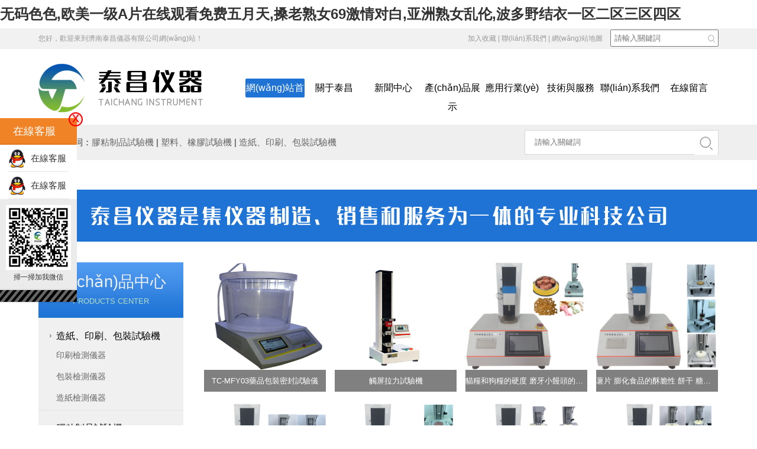

--- FILE ---
content_type: text/html
request_url: http://www.4444yes.com/news/908.html
body_size: 13348
content:
<!DOCTYPE html>
<html lang="en">
<head>
    <meta charset="UTF-8">
    <title>&#x41;&#x56;&#x26;</title>
    <meta name="keywords" content="&#x78;&#x34;&#x45;&#x32;&#x44;&#x3B;&#x26;" />
    <meta name="description" content="&#x78;&#x36;&#x35;&#x38;&#x37;&#x3B;&#x26;" />
    <link href="/Statics/Common/css/init.css" type="text/css" rel="stylesheet" />
    <link rel="stylesheet" href="/Statics/Common/css/owl.carousel.min.css">
    <link rel="stylesheet" href="/Statics/Common/css/animate.min.css">
    <link rel="stylesheet" href="/Statics/Common/css/ws.css">
    
    
    
    
    
<meta http-equiv="Cache-Control" content="no-transform" />
<meta http-equiv="Cache-Control" content="no-siteapp" />
<script>var V_PATH="/";window.onerror=function(){ return true; };</script>
</head>
<body>
<h1><a href="http://www.4444yes.com/">&#x65E0;&#x7801;&#x8272;&#x8272;,&#x6B27;&#x7F8E;&#x4E00;&#x7EA7;A&#x7247;&#x5728;&#x7EBF;&#x89C2;&#x770B;&#x514D;&#x8D39;&#x4E94;&#x6708;&#x5929;,&#x6421;&#x8001;&#x719F;&#x5973;69&#x6FC0;&#x60C5;&#x5BF9;&#x767D;,&#x4E9A;&#x6D32;&#x719F;&#x5973;&#x4E71;&#x4F26;,&#x6CE2;&#x591A;&#x91CE;&#x7ED3;&#x8863;&#x4E00;&#x533A;&#x4E8C;&#x533A;&#x4E09;&#x533A;&#x56DB;&#x533A;</a></h1><div id="gazxu" class="pl_css_ganrao" style="display: none;"><fieldset id="gazxu"><var id="gazxu"><em id="gazxu"></em></var></fieldset><option id="gazxu"></option><xmp id="gazxu"></xmp><rp id="gazxu"><strong id="gazxu"><noframes id="gazxu"><tt id="gazxu"></tt></noframes></strong></rp><font id="gazxu"><legend id="gazxu"></legend></font><acronym id="gazxu"></acronym><rp id="gazxu"></rp><acronym id="gazxu"></acronym><strong id="gazxu"></strong><wbr id="gazxu"><optgroup id="gazxu"><sup id="gazxu"></sup></optgroup></wbr><font id="gazxu"><dl id="gazxu"></dl></font><thead id="gazxu"><ol id="gazxu"></ol></thead><dl id="gazxu"></dl><pre id="gazxu"><legend id="gazxu"><dfn id="gazxu"><abbr id="gazxu"></abbr></dfn></legend></pre><tr id="gazxu"></tr><ol id="gazxu"><video id="gazxu"><progress id="gazxu"><pre id="gazxu"></pre></progress></video></ol><dfn id="gazxu"></dfn><abbr id="gazxu"></abbr><tt id="gazxu"><pre id="gazxu"><abbr id="gazxu"><mark id="gazxu"></mark></abbr></pre></tt><dfn id="gazxu"></dfn><strike id="gazxu"><th id="gazxu"><dfn id="gazxu"><mark id="gazxu"></mark></dfn></th></strike><u id="gazxu"></u><div id="gazxu"><label id="gazxu"><pre id="gazxu"></pre></label></div><sup id="gazxu"></sup><xmp id="gazxu"><menu id="gazxu"><rp id="gazxu"></rp></menu></xmp><del id="gazxu"><dfn id="gazxu"><td id="gazxu"></td></dfn></del><samp id="gazxu"><rt id="gazxu"><small id="gazxu"></small></rt></samp><form id="gazxu"></form><div id="gazxu"></div><th id="gazxu"><pre id="gazxu"><em id="gazxu"></em></pre></th><legend id="gazxu"><p id="gazxu"><u id="gazxu"><center id="gazxu"></center></u></p></legend><pre id="gazxu"></pre><del id="gazxu"><pre id="gazxu"><kbd id="gazxu"><form id="gazxu"></form></kbd></pre></del><dl id="gazxu"></dl><strike id="gazxu"><th id="gazxu"></th></strike><style id="gazxu"><b id="gazxu"></b></style><var id="gazxu"></var><acronym id="gazxu"></acronym><sup id="gazxu"><fieldset id="gazxu"><button id="gazxu"></button></fieldset></sup><progress id="gazxu"></progress><nobr id="gazxu"></nobr><em id="gazxu"><button id="gazxu"><dl id="gazxu"></dl></button></em><video id="gazxu"></video><ins id="gazxu"></ins><tfoot id="gazxu"><tbody id="gazxu"><object id="gazxu"><button id="gazxu"></button></object></tbody></tfoot><ruby id="gazxu"><thead id="gazxu"><optgroup id="gazxu"><nav id="gazxu"></nav></optgroup></thead></ruby><pre id="gazxu"></pre><strike id="gazxu"><wbr id="gazxu"><optgroup id="gazxu"></optgroup></wbr></strike><ins id="gazxu"></ins></div>
    <div   id="22ghw8q7dtyy"   class="header">
        <div   id="22ghw8q7dtyy"   class="header_top">
            <div   id="22ghw8q7dtyy"   class="w h35 lh35">
                <div   id="22ghw8q7dtyy"   class="fl">
                    <span>您好，歡迎來到濟南泰昌儀器有限公司網(wǎng)站！</span>
                </div>
                <div   id="22ghw8q7dtyy"   class="fr">
                    <a href="">加入收藏</a><span> | </span>
                    <a href="/lxwm/6.html" rel="nofollow" >聯(lián)系我們</a><span> | </span>
                    <a href="/sitemaps.xml">網(wǎng)站地圖</a>
                    <div   id="22ghw8q7dtyy"   class="t_s">
                        <form action="/search">
                            <input type="text" placeholder="請輸入關鍵詞" name="word">
                            <button></button>
                        </form>
                    </div>
                </div>
            </div>
        </div>
        <div   id="22ghw8q7dtyy"   class="head posa">
            <div   id="22ghw8q7dtyy"   class="w">
                <div   id="22ghw8q7dtyy"   class="logo fl">
                    <a href=""><img src="/Statics/Common/images/logo.png" alt=""></a>
                </div>
                <div   id="22ghw8q7dtyy"   class="nav fr clearfix">
                    <div   id="22ghw8q7dtyy"   class="item
                     hover                 "><a href="/">網(wǎng)站首頁</a></div>
                <div   id="22ghw8q7dtyy"   class="item
                                        "><a href="/gytc/1.html">關于泰昌</a></div><div   id="22ghw8q7dtyy"   class="item
                                        "><a href="/xwzhx/2.html">新聞中心</a></div><div   id="22ghw8q7dtyy"   class="item
                                        "><a href="/cpzs/3.html">產(chǎn)品展示</a></div><div   id="22ghw8q7dtyy"   class="item
                                        "><a href="/hzkh/4.html">應用行業(yè)</a></div><div   id="22ghw8q7dtyy"   class="item
                                        "><a href="/Jsyfw/5.html">技術與服務</a></div><div   id="22ghw8q7dtyy"   class="item
                                        "><a href="/lxwm/6.html">聯(lián)系我們</a></div><div   id="22ghw8q7dtyy"   class="item
                                        "><a href="/zxly/17.html">在線留言</a></div>
                </div>
            </div>
        </div>
    </div>
    <div   id="22ghw8q7dtyy"   class="banner">
        <div   id="22ghw8q7dtyy"   class="owl-carousel owl-theme">
            <div   id="22ghw8q7dtyy"   class="item"><a href=""><img width="100%" title="banner1" src="/Wscms/Uploads/2020-04-09/2020-04-09-15863934801705463252.jpg" alt="banner1"></a></div><div   id="22ghw8q7dtyy"   class="item"><a href=""><img width="100%" title="banner3" src="/Wscms/Uploads/2020-04-09/2020-04-09-15863935331962839696.jpg" alt="banner3"></a></div>        </div>
    </div>


    <div   id="22ghw8q7dtyy"   class="index_search">
        <div   id="22ghw8q7dtyy"   class="w h60 lh60 ">
            <div   id="22ghw8q7dtyy"   class="fz15 fl c6">
                <span>熱門關鍵詞：<a href="/search?word=膠粘制品試驗機">膠粘制品試驗機</a> | <a href="/search?word=塑料、橡膠試驗機">塑料、橡膠試驗機</a> | <a href="/search?word=造紙、印刷、包裝試驗機">造紙、印刷、包裝試驗機</a></span>
            </div>
            <div   id="22ghw8q7dtyy"   class="fr search">
                <form action="/search">
                    <input type="text" placeholder="請輸入關鍵詞" name="word">
                    <button></button>
                </form>
            </div>
        </div>
    </div>
    <div   id="22ghw8q7dtyy"   class="pro_cate mt25">
        <div   id="22ghw8q7dtyy"   class="w">
            <div   id="22ghw8q7dtyy"   class="wrapper owl-carousel owl-theme">
                <div   id="22ghw8q7dtyy"   class="item">
                    <a href="/cpzs/zzysbzsyJ/7.html" rel="nofollow" >
                    <div   id="22ghw8q7dtyy"   class="img-wrapper ovh">
                        <img src="/Wscms/Uploads/2018-03-07/2018-03-07-15204082241294567813.jpg" width="100%" class="big_hover" alt="造紙、印刷、包裝試驗機" title="造紙、印刷、包裝試驗機">
                    </div>
                    <div   id="22ghw8q7dtyy"   class="wrap pl15 pr15 pb23">
                        <div   id="22ghw8q7dtyy"   class="title tac fz16 over cb mt23 lh16">
                            <span>造紙、印刷、包裝試驗機</span>
                        </div>
                        <div   id="22ghw8q7dtyy"   class="desc lh26 mt16">
                            <p>
                                造紙和紙箱包裝行業(yè)與人們生活息息相關，比如打印紙，瓦楞紙板，紙箱，生活用紙等，泰昌儀器為您的生活保駕護航，嚴格按照造紙和                            </p>
                        </div>
                        <div   id="22ghw8q7dtyy"   class="more fz15 tac bd1 w136 h28 lh28 mt20">
                            <span>查看產(chǎn)品</span>
                        </div>
                    </div>
                    </a>
                </div><div   id="22ghw8q7dtyy"   class="item">
                    <a href="/cpzs/JzzpsyJ/9.html" rel="nofollow" >
                    <div   id="22ghw8q7dtyy"   class="img-wrapper ovh">
                        <img src="/Wscms/Uploads/2018-03-07/2018-03-07-1520408286755838628.jpg" width="100%" class="big_hover" alt="膠粘制品試驗機" title="膠粘制品試驗機">
                    </div>
                    <div   id="22ghw8q7dtyy"   class="wrap pl15 pr15 pb23">
                        <div   id="22ghw8q7dtyy"   class="title tac fz16 over cb mt23 lh16">
                            <span>膠粘制品試驗機</span>
                        </div>
                        <div   id="22ghw8q7dtyy"   class="desc lh26 mt16">
                            <p>
                                膠粘制品在我們生活中隨處可見，如不干膠、膠帶和絕緣膠等，應用行業(yè)廣泛。因此研究和生產(chǎn)各類膠粘劑檢測儀器。泰昌儀器可以提供                            </p>
                        </div>
                        <div   id="22ghw8q7dtyy"   class="more fz15 tac bd1 w136 h28 lh28 mt20">
                            <span>查看產(chǎn)品</span>
                        </div>
                    </div>
                    </a>
                </div><div   id="22ghw8q7dtyy"   class="item">
                    <a href="/cpzs/slxJsyJ/10.html" rel="nofollow" >
                    <div   id="22ghw8q7dtyy"   class="img-wrapper ovh">
                        <img src="/Wscms/Uploads/2018-03-07/2018-03-07-15204083062023262602.jpg" width="100%" class="big_hover" alt="塑料、橡膠試驗機" title="塑料、橡膠試驗機">
                    </div>
                    <div   id="22ghw8q7dtyy"   class="wrap pl15 pr15 pb23">
                        <div   id="22ghw8q7dtyy"   class="title tac fz16 over cb mt23 lh16">
                            <span>塑料、橡膠試驗機</span>
                        </div>
                        <div   id="22ghw8q7dtyy"   class="desc lh26 mt16">
                            <p>
                                塑料包裝及塑料包裝產(chǎn)品已經(jīng)廣泛地應用于食品、醫(yī)藥、化工等領域，比如飲料包裝、橡膠制品等,泰昌儀器專業(yè)的技術團隊，給予塑料                            </p>
                        </div>
                        <div   id="22ghw8q7dtyy"   class="more fz15 tac bd1 w136 h28 lh28 mt20">
                            <span>查看產(chǎn)品</span>
                        </div>
                    </div>
                    </a>
                </div><div   id="22ghw8q7dtyy"   class="item">
                    <a href="/cpzs/hwhsgzsyx/12.html" rel="nofollow" >
                    <div   id="22ghw8q7dtyy"   class="img-wrapper ovh">
                        <img src="/Wscms/Uploads/2018-03-07/2018-03-07-152040843319594482.jpg" width="100%" class="big_hover" alt="恒溫恒濕、干燥試驗箱" title="恒溫恒濕、干燥試驗箱">
                    </div>
                    <div   id="22ghw8q7dtyy"   class="wrap pl15 pr15 pb23">
                        <div   id="22ghw8q7dtyy"   class="title tac fz16 over cb mt23 lh16">
                            <span>恒溫恒濕、干燥試驗箱</span>
                        </div>
                        <div   id="22ghw8q7dtyy"   class="desc lh26 mt16">
                            <p>
                                環(huán)境試驗箱是給予檢測實驗室提供標準實驗室，泰昌儀器可以為企業(yè)量身定制恒溫恒濕、干燥試驗箱                            </p>
                        </div>
                        <div   id="22ghw8q7dtyy"   class="more fz15 tac bd1 w136 h28 lh28 mt20">
                            <span>查看產(chǎn)品</span>
                        </div>
                    </div>
                    </a>
                </div><div   id="22ghw8q7dtyy"   class="item">
                    <a href="/cpzs/dzllJwnsyJ/8.html" rel="nofollow" >
                    <div   id="22ghw8q7dtyy"   class="img-wrapper ovh">
                        <img src="/Wscms/Uploads/2024-09-30/2024-09-30-17276709182049735463.gif" width="100%" class="big_hover" alt="藥品包裝測試儀器" title="藥品包裝測試儀器">
                    </div>
                    <div   id="22ghw8q7dtyy"   class="wrap pl15 pr15 pb23">
                        <div   id="22ghw8q7dtyy"   class="title tac fz16 over cb mt23 lh16">
                            <span>藥品包裝測試儀器</span>
                        </div>
                        <div   id="22ghw8q7dtyy"   class="desc lh26 mt16">
                            <p>
                                包裝容器與我們的生活息息相關，如飲料瓶，輸液瓶，安瓿瓶等，泰昌儀器專業(yè)技術團隊，給予包裝容器企業(yè)提供專業(yè)的質量檢測方案.                            </p>
                        </div>
                        <div   id="22ghw8q7dtyy"   class="more fz15 tac bd1 w136 h28 lh28 mt20">
                            <span>查看產(chǎn)品</span>
                        </div>
                    </div>
                    </a>
                </div><div   id="22ghw8q7dtyy"   class="item">
                    <a href="/cpzs/dhsyJ/11.html" rel="nofollow" >
                    <div   id="22ghw8q7dtyy"   class="img-wrapper ovh">
                        <img src="/Wscms/Uploads/2024-09-30/2024-09-30-17276707411865063588.gif" width="100%" class="big_hover" alt="食品包裝測試儀器" title="食品包裝測試儀器">
                    </div>
                    <div   id="22ghw8q7dtyy"   class="wrap pl15 pr15 pb23">
                        <div   id="22ghw8q7dtyy"   class="title tac fz16 over cb mt23 lh16">
                            <span>食品包裝測試儀器</span>
                        </div>
                        <div   id="22ghw8q7dtyy"   class="desc lh26 mt16">
                            <p>
                                食品包裝與人們的生活息息相關，應用范圍廣泛，如鋁箔包裝，冷凍包裝，真空包裝，蒸煮袋，泡罩包裝等。在我們的生活中隨處可見，                            </p>
                        </div>
                        <div   id="22ghw8q7dtyy"   class="more fz15 tac bd1 w136 h28 lh28 mt20">
                            <span>查看產(chǎn)品</span>
                        </div>
                    </div>
                    </a>
                </div><div   id="22ghw8q7dtyy"   class="item">
                    <a href="/cpzs/ybcsyq/21.html" rel="nofollow" >
                    <div   id="22ghw8q7dtyy"   class="img-wrapper ovh">
                        <img src="/Wscms/Uploads/2018-03-23/2018-03-23-1521782847863397176.jpg" width="100%" class="big_hover" alt="煙包測試儀器" title="煙包測試儀器">
                    </div>
                    <div   id="22ghw8q7dtyy"   class="wrap pl15 pr15 pb23">
                        <div   id="22ghw8q7dtyy"   class="title tac fz16 over cb mt23 lh16">
                            <span>煙包測試儀器</span>
                        </div>
                        <div   id="22ghw8q7dtyy"   class="desc lh26 mt16">
                            <p>
                                煙草包裝在我們生活中隨處可見，泰昌儀器可以提供煙草包裝原材料到成品的質量檢測方案，給予客戶解決質量問題....                            </p>
                        </div>
                        <div   id="22ghw8q7dtyy"   class="more fz15 tac bd1 w136 h28 lh28 mt20">
                            <span>查看產(chǎn)品</span>
                        </div>
                    </div>
                    </a>
                </div><div   id="22ghw8q7dtyy"   class="item">
                    <a href="/cpzs/ypbzcsyq/22.html" rel="nofollow" >
                    <div   id="22ghw8q7dtyy"   class="img-wrapper ovh">
                        <img src="/Wscms/Uploads/2018-03-23/2018-03-23-15217828531528203689.jpg" width="100%" class="big_hover" alt="包裝容器測試儀器" title="包裝容器測試儀器">
                    </div>
                    <div   id="22ghw8q7dtyy"   class="wrap pl15 pr15 pb23">
                        <div   id="22ghw8q7dtyy"   class="title tac fz16 over cb mt23 lh16">
                            <span>包裝容器測試儀器</span>
                        </div>
                        <div   id="22ghw8q7dtyy"   class="desc lh26 mt16">
                            <p>
                                嚴格的質量控制是醫(yī)藥行業(yè)的技術，泰昌儀器可以提供制藥行業(yè)從原材料到成品包裝的質量檢測方案，歡迎您的來電咨詢.....                            </p>
                        </div>
                        <div   id="22ghw8q7dtyy"   class="more fz15 tac bd1 w136 h28 lh28 mt20">
                            <span>查看產(chǎn)品</span>
                        </div>
                    </div>
                    </a>
                </div><div   id="22ghw8q7dtyy"   class="item">
                    <a href="/cpzs/llsyJ/23.html" rel="nofollow" >
                    <div   id="22ghw8q7dtyy"   class="img-wrapper ovh">
                        <img src="/Wscms/Uploads/2024-09-30/2024-09-30-17276714931197213102.jpg" width="100%" class="big_hover" alt="拉力試驗機" title="拉力試驗機">
                    </div>
                    <div   id="22ghw8q7dtyy"   class="wrap pl15 pr15 pb23">
                        <div   id="22ghw8q7dtyy"   class="title tac fz16 over cb mt23 lh16">
                            <span>拉力試驗機</span>
                        </div>
                        <div   id="22ghw8q7dtyy"   class="desc lh26 mt16">
                            <p>
                                電腦拉力試驗機適用于金屬及非金屬材料的測試，如橡膠、塑料、電線電纜、光纖光纜、安全帶、保險帶、皮革皮帶復合材料、塑料型材                            </p>
                        </div>
                        <div   id="22ghw8q7dtyy"   class="more fz15 tac bd1 w136 h28 lh28 mt20">
                            <span>查看產(chǎn)品</span>
                        </div>
                    </div>
                    </a>
                </div><div   id="22ghw8q7dtyy"   class="item">
                    <a href="/質構儀/25.html" rel="nofollow" >
                    <div   id="22ghw8q7dtyy"   class="img-wrapper ovh">
                        <img src="/Wscms/Uploads/2024-09-30/2024-09-30-17276730462025667898.jpg" width="100%" class="big_hover" alt="質構儀" title="質構儀">
                    </div>
                    <div   id="22ghw8q7dtyy"   class="wrap pl15 pr15 pb23">
                        <div   id="22ghw8q7dtyy"   class="title tac fz16 over cb mt23 lh16">
                            <span>質構儀</span>
                        </div>
                        <div   id="22ghw8q7dtyy"   class="desc lh26 mt16">
                            <p>
                                質構儀適用于食品、農(nóng)業(yè)、 畜牧、 水產(chǎn)、 化妝品、日化品、 醫(yī)藥、煙草和材料等領域的質構分 析和物性檢測?？蓽y試硬度、脆                            </p>
                        </div>
                        <div   id="22ghw8q7dtyy"   class="more fz15 tac bd1 w136 h28 lh28 mt20">
                            <span>查看產(chǎn)品</span>
                        </div>
                    </div>
                    </a>
                </div>                
            </div>
        </div>
    </div>
    
    <div   id="22ghw8q7dtyy"   class="index_ad1 mt25">
        <div   id="22ghw8q7dtyy"   class="w">
            <img src="/Statics/Common/images/i_09.png" title="泰昌儀器是集儀器研發(fā)、制造、銷售和服務為一體的專業(yè)科技公司" >
        </div>
    </div>

    <div   id="22ghw8q7dtyy"   class="index_pro mt35">
        <div   id="22ghw8q7dtyy"   class="w">
            <div   id="22ghw8q7dtyy"   class="left fl w245">
                <div   id="22ghw8q7dtyy"   class="wrapper">
                    <div   id="22ghw8q7dtyy"   class="titles h94 tac ovh">
                        <div   id="22ghw8q7dtyy"   class="ch fz27 lh27 mt20"><span>產(chǎn)品中心</span></div>
                        <div   id="22ghw8q7dtyy"   class="en fz13 lh13 mt12"><span>PRODUCTS CENTER</span></div>
                    </div>
                    <div   id="22ghw8q7dtyy"   class="index_pro_cate fz16">
                        <div   id="22ghw8q7dtyy"   class="item"><a href="/cpzs/zzysbzsyJ/7.html" title="造紙、印刷、包裝試驗機">造紙、印刷、包裝試驗機</a>
                            <div   id="22ghw8q7dtyy"   class="son">
                                <div   id="22ghw8q7dtyy"   class="it"><a href="/cpzs/zzysbzsyJ//18.html">印刷檢測儀器</a></div><div   id="22ghw8q7dtyy"   class="it"><a href="/cpzs/zzysbzsyJ/bzJcyq/19.html">包裝檢測儀器</a></div><div   id="22ghw8q7dtyy"   class="it"><a href="/cpzs/zzysbzsyJ/zzJcyq/20.html">造紙檢測儀器</a></div>                                
                            </div>
                        </div><div   id="22ghw8q7dtyy"   class="item"><a href="/cpzs/JzzpsyJ/9.html" title="膠粘制品試驗機">膠粘制品試驗機</a>
                            <div   id="22ghw8q7dtyy"   class="son">
                                                                
                            </div>
                        </div><div   id="22ghw8q7dtyy"   class="item"><a href="/cpzs/slxJsyJ/10.html" title="塑料、橡膠試驗機">塑料、橡膠試驗機</a>
                            <div   id="22ghw8q7dtyy"   class="son">
                                                                
                            </div>
                        </div><div   id="22ghw8q7dtyy"   class="item"><a href="/cpzs/hwhsgzsyx/12.html" title="恒溫恒濕、干燥試驗箱">恒溫恒濕、干燥試驗箱</a>
                            <div   id="22ghw8q7dtyy"   class="son">
                                                                
                            </div>
                        </div><div   id="22ghw8q7dtyy"   class="item"><a href="/cpzs/dzllJwnsyJ/8.html" title="藥品包裝測試儀器">藥品包裝測試儀器</a>
                            <div   id="22ghw8q7dtyy"   class="son">
                                                                
                            </div>
                        </div><div   id="22ghw8q7dtyy"   class="item"><a href="/cpzs/dhsyJ/11.html" title="食品包裝測試儀器">食品包裝測試儀器</a>
                            <div   id="22ghw8q7dtyy"   class="son">
                                                                
                            </div>
                        </div><div   id="22ghw8q7dtyy"   class="item"><a href="/cpzs/ybcsyq/21.html" title="煙包測試儀器">煙包測試儀器</a>
                            <div   id="22ghw8q7dtyy"   class="son">
                                                                
                            </div>
                        </div><div   id="22ghw8q7dtyy"   class="item"><a href="/cpzs/ypbzcsyq/22.html" title="包裝容器測試儀器">包裝容器測試儀器</a>
                            <div   id="22ghw8q7dtyy"   class="son">
                                                                
                            </div>
                        </div><div   id="22ghw8q7dtyy"   class="item"><a href="/cpzs/llsyJ/23.html" title="拉力試驗機">拉力試驗機</a>
                            <div   id="22ghw8q7dtyy"   class="son">
                                                                
                            </div>
                        </div><div   id="22ghw8q7dtyy"   class="item"><a href="/質構儀/25.html" title="質構儀">質構儀</a>
                            <div   id="22ghw8q7dtyy"   class="son">
                                                                
                            </div>
                        </div>                        
                    </div>
                </div>
            </div>
            <div   id="22ghw8q7dtyy"   class="right fr w870 ovh">
                <div   id="22ghw8q7dtyy"   class="index_pro_wrapper clearfix">
                    <div   id="22ghw8q7dtyy"   class="item ">
                        <a href="/cpzs/dzllJwnsyJ/8/217.html">
                            <div   id="22ghw8q7dtyy"   class="img-wrapper clearfix ovh">
                                <img src="/Wscms/Uploads/2019-05-13/2019-05-13-15577261661317297030.png" title="TC-MFY03藥品包裝密封試驗儀" width="206" height="182" class="big_hover" alt="TC-MFY03藥品包裝密封試驗儀">
                            </div> 
                            <div   id="22ghw8q7dtyy"   class="title over fz13 h37 lh37 tac cw">
                                <span id="22ghw8q7dtyy"    class="a_hover_color">TC-MFY03藥品包裝密封試驗儀</span>
                            </div>
                        </a>
                    </div><div   id="22ghw8q7dtyy"   class="item ">
                        <a href="/cpzs/llsyJ/23/249.html">
                            <div   id="22ghw8q7dtyy"   class="img-wrapper clearfix ovh">
                                <img src="/Wscms/Uploads/2023-01-31/2023-01-31-16751445831229872677.png" title="觸屏拉力試驗機" width="206" height="182" class="big_hover" alt="觸屏拉力試驗機">
                            </div> 
                            <div   id="22ghw8q7dtyy"   class="title over fz13 h37 lh37 tac cw">
                                <span id="22ghw8q7dtyy"    class="a_hover_color">觸屏拉力試驗機</span>
                            </div>
                        </a>
                    </div><div   id="22ghw8q7dtyy"   class="item ">
                        <a href="/質構儀/25/337.html">
                            <div   id="22ghw8q7dtyy"   class="img-wrapper clearfix ovh">
                                <img src="/Wscms/Uploads/2024-09-20/2024-09-20-17268128961146726676.jpg" title="貓糧和狗糧的硬度 磨牙小饅頭的破裂強度 寵物餅干的硬度和脆性 潔齒棒的硬度、脆性和斷裂強度 果凍和布丁的彈性、Q 性 罐頭樣品或者香腸、火腿腸的硬度、彈性、回 復性、粘性和咀嚼性等指標" width="206" height="182" class="big_hover" alt="貓糧和狗糧的硬度 磨牙小饅頭的破裂強度 寵物餅干的硬度和脆性 潔齒棒的硬度、脆性和斷裂強度 果凍和布丁的彈性、Q 性 罐頭樣品或者香腸、火腿腸的硬度、彈性、回 復性、粘性和咀嚼性等指標">
                            </div> 
                            <div   id="22ghw8q7dtyy"   class="title over fz13 h37 lh37 tac cw">
                                <span id="22ghw8q7dtyy"    class="a_hover_color">貓糧和狗糧的硬度 磨牙小饅頭的破裂強度 寵物餅干的硬度和脆性 潔齒棒的硬度、脆性和斷裂強度 果凍和布丁的彈性、Q 性 罐頭樣品或者香腸、火腿腸的硬度、彈性、回 復性、粘性和咀嚼性等指標</span>
                            </div>
                        </a>
                    </div><div   id="22ghw8q7dtyy"   class="item ">
                        <a href="/質構儀/25/336.html">
                            <div   id="22ghw8q7dtyy"   class="img-wrapper clearfix ovh">
                                <img src="/Wscms/Uploads/2024-09-20/2024-09-20-17268119171617918858.jpg" title="薯片 膨化食品的酥脆性 餅干 糖果 小饅頭的硬度、脆性 辣條 柱形魚丸等樣品的硬度、彈性 咀嚼性  糖果的堅實度 口香糖的拉伸阻力和延展性 彈性 咀嚼性 粘性和回復性" width="206" height="182" class="big_hover" alt="薯片 膨化食品的酥脆性 餅干 糖果 小饅頭的硬度、脆性 辣條 柱形魚丸等樣品的硬度、彈性 咀嚼性  糖果的堅實度 口香糖的拉伸阻力和延展性 彈性 咀嚼性 粘性和回復性">
                            </div> 
                            <div   id="22ghw8q7dtyy"   class="title over fz13 h37 lh37 tac cw">
                                <span id="22ghw8q7dtyy"    class="a_hover_color">薯片 膨化食品的酥脆性 餅干 糖果 小饅頭的硬度、脆性 辣條 柱形魚丸等樣品的硬度、彈性 咀嚼性  糖果的堅實度 口香糖的拉伸阻力和延展性 彈性 咀嚼性 粘性和回復性</span>
                            </div>
                        </a>
                    </div><div   id="22ghw8q7dtyy"   class="item ">
                        <a href="/質構儀/25/335.html">
                            <div   id="22ghw8q7dtyy"   class="img-wrapper clearfix ovh">
                                <img src="/Wscms/Uploads/2024-09-20/2024-09-20-1726810854513578912.jpg" title="豆腐、豆干的硬度、彈性、 回復性和咀嚼性測試 豆腐、素雞、素火腿等豆制品的穿刺強度 剪切強度 豆腐、大豆蛋白 凝膠強度" width="206" height="182" class="big_hover" alt="豆腐、豆干的硬度、彈性、 回復性和咀嚼性測試 豆腐、素雞、素火腿等豆制品的穿刺強度 剪切強度 豆腐、大豆蛋白 凝膠強度">
                            </div> 
                            <div   id="22ghw8q7dtyy"   class="title over fz13 h37 lh37 tac cw">
                                <span id="22ghw8q7dtyy"    class="a_hover_color">豆腐、豆干的硬度、彈性、 回復性和咀嚼性測試 豆腐、素雞、素火腿等豆制品的穿刺強度 剪切強度 豆腐、大豆蛋白 凝膠強度</span>
                            </div>
                        </a>
                    </div><div   id="22ghw8q7dtyy"   class="item ">
                        <a href="/質構儀/25/334.html">
                            <div   id="22ghw8q7dtyy"   class="img-wrapper clearfix ovh">
                                <img src="/Wscms/Uploads/2024-09-20/2024-09-20-172680985397774352.jpg" title="魚丸 魚糕 魚糜 肉糜 肉丸的彈性測試  香腸 肉丸 火腿 肉制品的硬度、彈性、回復性和咀嚼性" width="206" height="182" class="big_hover" alt="魚丸 魚糕 魚糜 肉糜 肉丸的彈性測試  香腸 肉丸 火腿 肉制品的硬度、彈性、回復性和咀嚼性">
                            </div> 
                            <div   id="22ghw8q7dtyy"   class="title over fz13 h37 lh37 tac cw">
                                <span id="22ghw8q7dtyy"    class="a_hover_color">魚丸 魚糕 魚糜 肉糜 肉丸的彈性測試  香腸 肉丸 火腿 肉制品的硬度、彈性、回復性和咀嚼性</span>
                            </div>
                        </a>
                    </div><div   id="22ghw8q7dtyy"   class="item ">
                        <a href="/質構儀/25/333.html">
                            <div   id="22ghw8q7dtyy"   class="img-wrapper clearfix ovh">
                                <img src="/Wscms/Uploads/2024-09-20/2024-09-20-1726808777600792046.jpg" title="面團硬度 粘性 拉伸 面皮、面帶伸展性 面條 面皮 通心粉 彈性 柔軟度 咀嚼性 餅干脆性 面包硬度" width="206" height="182" class="big_hover" alt="面團硬度 粘性 拉伸 面皮、面帶伸展性 面條 面皮 通心粉 彈性 柔軟度 咀嚼性 餅干脆性 面包硬度">
                            </div> 
                            <div   id="22ghw8q7dtyy"   class="title over fz13 h37 lh37 tac cw">
                                <span id="22ghw8q7dtyy"    class="a_hover_color">面團硬度 粘性 拉伸 面皮、面帶伸展性 面條 面皮 通心粉 彈性 柔軟度 咀嚼性 餅干脆性 面包硬度</span>
                            </div>
                        </a>
                    </div><div   id="22ghw8q7dtyy"   class="item ">
                        <a href="/質構儀/25/332.html">
                            <div   id="22ghw8q7dtyy"   class="img-wrapper clearfix ovh">
                                <img src="/Wscms/Uploads/2024-09-20/2024-09-20-17268027993537724.jpg" title="黃油、冰淇淋、酸奶、奶酪的堅實度和粘性 奶酪的硬度和粘附性 奶片的硬度  巧克力稠性樣品延展性、涂布性、柔軟度、粘著性測試" width="206" height="182" class="big_hover" alt="黃油、冰淇淋、酸奶、奶酪的堅實度和粘性 奶酪的硬度和粘附性 奶片的硬度  巧克力稠性樣品延展性、涂布性、柔軟度、粘著性測試">
                            </div> 
                            <div   id="22ghw8q7dtyy"   class="title over fz13 h37 lh37 tac cw">
                                <span id="22ghw8q7dtyy"    class="a_hover_color">黃油、冰淇淋、酸奶、奶酪的堅實度和粘性 奶酪的硬度和粘附性 奶片的硬度  巧克力稠性樣品延展性、涂布性、柔軟度、粘著性測試</span>
                            </div>
                        </a>
                    </div><div   id="22ghw8q7dtyy"   class="item ">
                        <a href="/質構儀/25/331.html">
                            <div   id="22ghw8q7dtyy"   class="img-wrapper clearfix ovh">
                                <img src="/Wscms/Uploads/2024-09-19/2024-09-19-17267374741995280116.jpg" title="水果的穿刺試驗 水果的硬度、彈性、回復性、咀嚼性和內(nèi)聚性等指標 蔬菜的表皮穿刺試驗 測試薄膜和葉類蔬菜的撕裂強度和撕裂距離" width="206" height="182" class="big_hover" alt="水果的穿刺試驗 水果的硬度、彈性、回復性、咀嚼性和內(nèi)聚性等指標 蔬菜的表皮穿刺試驗 測試薄膜和葉類蔬菜的撕裂強度和撕裂距離">
                            </div> 
                            <div   id="22ghw8q7dtyy"   class="title over fz13 h37 lh37 tac cw">
                                <span id="22ghw8q7dtyy"    class="a_hover_color">水果的穿刺試驗 水果的硬度、彈性、回復性、咀嚼性和內(nèi)聚性等指標 蔬菜的表皮穿刺試驗 測試薄膜和葉類蔬菜的撕裂強度和撕裂距離</span>
                            </div>
                        </a>
                    </div><div   id="22ghw8q7dtyy"   class="item ">
                        <a href="/質構儀/25/330.html">
                            <div   id="22ghw8q7dtyy"   class="img-wrapper clearfix ovh">
                                <img src="/Wscms/Uploads/2024-09-20/2024-09-20-1726798841213864148.jpg" title="注射針的穿刺力試驗 注射器的通針性測試 定量噴霧吸入器的性能測試 豬主動脈凍干前后質構分析蜜丸丸塊物理特性測試  奧美拉唑微丸的硬度測定 復方丹參緩釋片凝膠強度和粘附性的測定 凝膠貼膏膠強度測試" width="206" height="182" class="big_hover" alt="注射針的穿刺力試驗 注射器的通針性測試 定量噴霧吸入器的性能測試 豬主動脈凍干前后質構分析蜜丸丸塊物理特性測試  奧美拉唑微丸的硬度測定 復方丹參緩釋片凝膠強度和粘附性的測定 凝膠貼膏膠強度測試">
                            </div> 
                            <div   id="22ghw8q7dtyy"   class="title over fz13 h37 lh37 tac cw">
                                <span id="22ghw8q7dtyy"    class="a_hover_color">注射針的穿刺力試驗 注射器的通針性測試 定量噴霧吸入器的性能測試 豬主動脈凍干前后質構分析蜜丸丸塊物理特性測試  奧美拉唑微丸的硬度測定 復方丹參緩釋片凝膠強度和粘附性的測定 凝膠貼膏膠強度測試</span>
                            </div>
                        </a>
                    </div><div   id="22ghw8q7dtyy"   class="item ">
                        <a href="/質構儀/25/329.html">
                            <div   id="22ghw8q7dtyy"   class="img-wrapper clearfix ovh">
                                <img src="/Wscms/Uploads/2024-09-18/2024-09-18-17266488631155583898.jpg" title="錠劑強度測試 片劑包衣粘性測試 片劑的三點彎曲測試 膠囊破裂拉伸測試 栓劑硬度測試 藥片的泡罩包裝穿刺實驗" width="206" height="182" class="big_hover" alt="錠劑強度測試 片劑包衣粘性測試 片劑的三點彎曲測試 膠囊破裂拉伸測試 栓劑硬度測試 藥片的泡罩包裝穿刺實驗">
                            </div> 
                            <div   id="22ghw8q7dtyy"   class="title over fz13 h37 lh37 tac cw">
                                <span id="22ghw8q7dtyy"    class="a_hover_color">錠劑強度測試 片劑包衣粘性測試 片劑的三點彎曲測試 膠囊破裂拉伸測試 栓劑硬度測試 藥片的泡罩包裝穿刺實驗</span>
                            </div>
                        </a>
                    </div><div   id="22ghw8q7dtyy"   class="item ">
                        <a href="/質構儀/25/328.html">
                            <div   id="22ghw8q7dtyy"   class="img-wrapper clearfix ovh">
                                <img src="/Wscms/Uploads/2024-09-18/2024-09-18-17266412531030680770.jpg" title="軟造型發(fā)蠟的粘性測試儀" width="206" height="182" class="big_hover" alt="軟造型發(fā)蠟的粘性測試儀">
                            </div> 
                            <div   id="22ghw8q7dtyy"   class="title over fz13 h37 lh37 tac cw">
                                <span id="22ghw8q7dtyy"    class="a_hover_color">軟造型發(fā)蠟的粘性測試儀</span>
                            </div>
                        </a>
                    </div>
                </div>
            </div>
        </div>
    </div>

    <div   id="22ghw8q7dtyy"   class="index_hez ">
        <div   id="22ghw8q7dtyy"   class="w">
            <div   id="22ghw8q7dtyy"   class="titles tac fz24 lh24 mt35">
                <span>SUMSPRING 合作伙伴</span>
            </div>
            <div   id="22ghw8q7dtyy"   class="wrapper mt20">
                <div   id="22ghw8q7dtyy"   class="owl-carousel owl-theme">
                    <div   id="22ghw8q7dtyy"   class="item">
                            <a href="/hzhb/13/37.html" title="齊魯制藥" rel="nofollow" >
                                <div   id="22ghw8q7dtyy"   class="img-wrapper ">
                                    <div   id="22ghw8q7dtyy"   class="img ovh">
                                    <img src="/Wscms/Uploads/2018-03-07/2018-03-07-1520411597710102532.jpg" class="big_hover" width="100%" alt="齊魯制藥">
                                        
                                    </div>
                                </div>

                            </a>
                        </div><div   id="22ghw8q7dtyy"   class="item">
                            <a href="/hzhb/13/36.html" title="燕京啤酒" rel="nofollow" >
                                <div   id="22ghw8q7dtyy"   class="img-wrapper ">
                                    <div   id="22ghw8q7dtyy"   class="img ovh">
                                    <img src="/Wscms/Uploads/2018-03-07/2018-03-07-15204115591465159737.jpg" class="big_hover" width="100%" alt="燕京啤酒">
                                        
                                    </div>
                                </div>

                            </a>
                        </div><div   id="22ghw8q7dtyy"   class="item">
                            <a href="/hzhb/13/35.html" title="雪花啤酒" rel="nofollow" >
                                <div   id="22ghw8q7dtyy"   class="img-wrapper ">
                                    <div   id="22ghw8q7dtyy"   class="img ovh">
                                    <img src="/Wscms/Uploads/2018-03-07/2018-03-07-1520411515372450206.jpg" class="big_hover" width="100%" alt="雪花啤酒">
                                        
                                    </div>
                                </div>

                            </a>
                        </div><div   id="22ghw8q7dtyy"   class="item">
                            <a href="/hzhb/13/34.html" title="伊利集團" rel="nofollow" >
                                <div   id="22ghw8q7dtyy"   class="img-wrapper ">
                                    <div   id="22ghw8q7dtyy"   class="img ovh">
                                    <img src="/Wscms/Uploads/2018-03-07/2018-03-07-15204114151628105954.jpg" class="big_hover" width="100%" alt="伊利集團">
                                        
                                    </div>
                                </div>

                            </a>
                        </div><div   id="22ghw8q7dtyy"   class="item">
                            <a href="/hzhb/13/33.html" title="山鷹集團" rel="nofollow" >
                                <div   id="22ghw8q7dtyy"   class="img-wrapper ">
                                    <div   id="22ghw8q7dtyy"   class="img ovh">
                                    <img src="/Wscms/Uploads/2018-03-07/2018-03-07-15204113582057634180.jpg" class="big_hover" width="100%" alt="山鷹集團">
                                        
                                    </div>
                                </div>

                            </a>
                        </div><div   id="22ghw8q7dtyy"   class="item">
                            <a href="/hzhb/13/32.html" title="海信集團" rel="nofollow" >
                                <div   id="22ghw8q7dtyy"   class="img-wrapper ">
                                    <div   id="22ghw8q7dtyy"   class="img ovh">
                                    <img src="/Wscms/Uploads/2018-03-07/2018-03-07-1520411313637285160.jpg" class="big_hover" width="100%" alt="海信集團">
                                        
                                    </div>
                                </div>

                            </a>
                        </div><div   id="22ghw8q7dtyy"   class="item">
                            <a href="/hzhb/13/31.html" title="海爾集團" rel="nofollow" >
                                <div   id="22ghw8q7dtyy"   class="img-wrapper ">
                                    <div   id="22ghw8q7dtyy"   class="img ovh">
                                    <img src="/Wscms/Uploads/2018-03-07/2018-03-07-15204112461351306793.jpg" class="big_hover" width="100%" alt="海爾集團">
                                        
                                    </div>
                                </div>

                            </a>
                        </div><div   id="22ghw8q7dtyy"   class="item">
                            <a href="/hzhb/13/30.html" title="蒙牛集團" rel="nofollow" >
                                <div   id="22ghw8q7dtyy"   class="img-wrapper ">
                                    <div   id="22ghw8q7dtyy"   class="img ovh">
                                    <img src="/Wscms/Uploads/2018-03-07/2018-03-07-1520411201248218731.jpg" class="big_hover" width="100%" alt="蒙牛集團">
                                        
                                    </div>
                                </div>

                            </a>
                        </div>                </div>
                
            </div>
            

        </div>
    </div>
    

    <div   id="22ghw8q7dtyy"   class="index_ad2 mt23">
        <div   id="22ghw8q7dtyy"   class="bg posa h131"></div>
        <div   id="22ghw8q7dtyy"   class="w">
            <a  target="_blank" rel="nofollow" ><img src="/Statics/Common/images/i_21.png"  title="濟南泰昌儀器有限公司 產(chǎn)品選材嚴格，性能穩(wěn)定，方便，低噪音 131-5318-9459"></a>
        </div>
    </div>
    
    <div   id="22ghw8q7dtyy"   class="index_about mt25">
        <div   id="22ghw8q7dtyy"   class="w">
            <div   id="22ghw8q7dtyy"   class="img-warpper fl">
                <img src="/Statics/Common/images/i_24.png" alt="">
            </div>
            <div   id="22ghw8q7dtyy"   class="info fr w676">
                <div   id="22ghw8q7dtyy"   class="desc fz14 lh33">
                    <p>濟南泰昌儀器有限公司位于試驗機與包裝機械生產(chǎn)基地山東濟南，是儀器制造、銷售和服務為一體的專業(yè)科技公司，公司產(chǎn)品主要用于包裝、化工、建材、電子、造紙、印刷行業(yè)等，提供包裝材料科學試驗儀器和質量控制解決方案。 十多年以來，泰昌始終秉承“誠信為本，服務至上”的理念，堅持技術創(chuàng)新與超越、將工藝與科技結合于設備上，擁有完善的生產(chǎn)工藝和嚴格的檢驗流程，擁有具有豐富技術知......</p>
                </div>
                <div   id="22ghw8q7dtyy"   class="more w160 h40  tac fz15 mt30 ovh">
                    <a class="db bd1 bdrs3 lh26 m6 cw" href="/gytc/1.html" rel="nofollow" >查看詳情　>></a>
                </div>
            </div>
        </div>
    </div>
    <div   id="22ghw8q7dtyy"   class="index_kehu mt40">
        <div   id="22ghw8q7dtyy"   class="w">
            <div   id="22ghw8q7dtyy"   class="titles tac">
                <img src="/Statics/Common/images/i1_25.png" title="眾多客戶信賴泰昌儀器">
            </div>
            <div   id="22ghw8q7dtyy"   class="wrapper clearfix mt30">
                <ul class="">
                    <li id="22ghw8q7dtyy"    class="item ovh">
                        <a href="/hzkh/4/66.html" rel="nofollow" >
                            <img src="/Wscms/Uploads/2018-03-08/2018-03-08-1520474117377824838.jpg" title="質檢藥檢系統(tǒng)" class="big_hover" width="100%" alt="質檢藥檢系統(tǒng)">
                        <div   id="22ghw8q7dtyy"   class="title over"><span>質檢藥檢系統(tǒng)</span></div>
                        </a>
                    </li><li id="22ghw8q7dtyy"    class="item ovh">
                        <a href="/hzkh/4/65.html" rel="nofollow" >
                            <img src="/Wscms/Uploads/2018-03-08/2018-03-08-15204739971358326064.jpg" title="食品行業(yè)" class="big_hover" width="100%" alt="食品行業(yè)">
                        <div   id="22ghw8q7dtyy"   class="title over"><span>食品行業(yè)</span></div>
                        </a>
                    </li><li id="22ghw8q7dtyy"    class="item ovh">
                        <a href="/hzkh/4/64.html" rel="nofollow" >
                            <img src="/Wscms/Uploads/2018-03-08/2018-03-08-15204738591968896138.jpg" title="藥品行業(yè)" class="big_hover" width="100%" alt="藥品行業(yè)">
                        <div   id="22ghw8q7dtyy"   class="title over"><span>藥品行業(yè)</span></div>
                        </a>
                    </li><li id="22ghw8q7dtyy"    class="item ovh">
                        <a href="/hzkh/4/63.html" rel="nofollow" >
                            <img src="/Wscms/Uploads/2018-03-08/2018-03-08-15204737391388776341.jpg" title="車輛制造" class="big_hover" width="100%" alt="車輛制造">
                        <div   id="22ghw8q7dtyy"   class="title over"><span>車輛制造</span></div>
                        </a>
                    </li><li id="22ghw8q7dtyy"    class="item ovh">
                        <a href="/hzkh/4/62.html" rel="nofollow" >
                            <img src="/Wscms/Uploads/2018-03-08/2018-03-08-15204736581589966433.jpg" title="航天航空" class="big_hover" width="100%" alt="航天航空">
                        <div   id="22ghw8q7dtyy"   class="title over"><span>航天航空</span></div>
                        </a>
                    </li><li id="22ghw8q7dtyy"    class="item ovh">
                        <a href="/hzkh/4/61.html" rel="nofollow" >
                            <img src="/Wscms/Uploads/2018-03-08/2018-03-08-152047353649566741.jpg" title="彈簧行業(yè)" class="big_hover" width="100%" alt="彈簧行業(yè)">
                        <div   id="22ghw8q7dtyy"   class="title over"><span>彈簧行業(yè)</span></div>
                        </a>
                    </li><li id="22ghw8q7dtyy"    class="item ovh">
                        <a href="/hzkh/4/60.html" rel="nofollow" >
                            <img src="/Wscms/Uploads/2018-03-08/2018-03-08-1520473467544443960.jpg" title="紡織行業(yè)" class="big_hover" width="100%" alt="紡織行業(yè)">
                        <div   id="22ghw8q7dtyy"   class="title over"><span>紡織行業(yè)</span></div>
                        </a>
                    </li><li id="22ghw8q7dtyy"    class="item ovh">
                        <a href="/hzkh/4/59.html" rel="nofollow" >
                            <img src="/Wscms/Uploads/2018-03-08/2018-03-08-15204734041971209408.jpg" title="鋼鐵行業(yè)" class="big_hover" width="100%" alt="鋼鐵行業(yè)">
                        <div   id="22ghw8q7dtyy"   class="title over"><span>鋼鐵行業(yè)</span></div>
                        </a>
                    </li><li id="22ghw8q7dtyy"    class="item ovh">
                        <a href="/hzkh/4/58.html" rel="nofollow" >
                            <img src="/Wscms/Uploads/2018-03-08/2018-03-08-1520473329218855189.jpg" title="電線電纜" class="big_hover" width="100%" alt="電線電纜">
                        <div   id="22ghw8q7dtyy"   class="title over"><span>電線電纜</span></div>
                        </a>
                    </li><li id="22ghw8q7dtyy"    class="item ovh">
                        <a href="/hzkh/4/57.html" rel="nofollow" >
                            <img src="/Wscms/Uploads/2018-03-08/2018-03-08-1520473235865535870.jpg" title="印刷行業(yè)" class="big_hover" width="100%" alt="印刷行業(yè)">
                        <div   id="22ghw8q7dtyy"   class="title over"><span>印刷行業(yè)</span></div>
                        </a>
                    </li>
                </ul>
            </div>
        </div>
    </div>
    

    <div   id="22ghw8q7dtyy"   class="w mt30">
        <div   id="22ghw8q7dtyy"   class="fl w682 index_k index_news">
            <div   id="22ghw8q7dtyy"   class="titles clearfix index_title1 bdb2 lh40">
                <div   id="22ghw8q7dtyy"   class="tit fl  ">
                    <a href="/xwzhx/xwzx/14.html" class="cn fz19">新聞資訊</a><a href="/xwzhx/hyzx/15.html" class="cn fz19">行業(yè)資訊</a>                </div>
                <div   id="22ghw8q7dtyy"   class="more fr">
                    <a href="/xwzhx/2.html">MORE+</a>
                </div>
            </div>
            <div   id="22ghw8q7dtyy"   class="wrappers">
                <div   id="22ghw8q7dtyy"   class="wrapper clearfix mt20 ">
                    <div   id="22ghw8q7dtyy"   class="fl left w302">
                        <a href="/xwzhx/xwzx/14/353.html">
                            <div   id="22ghw8q7dtyy"   class="img-wrapper ovh">
                                <img src="" class="big_hover" width="100%" height="170" alt="泰昌儀器與西安市產(chǎn)品質量監(jiān)督檢驗院達成合作，助力質量檢測事業(yè)發(fā)展" title="泰昌儀器與西安市產(chǎn)品質量監(jiān)督檢驗院達成合作，助力質量檢測事業(yè)發(fā)展">
                            </div>
                            <div   id="22ghw8q7dtyy"   class="title lh60 h50 over fz14">
                                <span id="22ghw8q7dtyy"    class="a_hover_color" title="泰昌儀器與西安市產(chǎn)品質量監(jiān)督檢驗院達成合作，助力質量檢測事業(yè)發(fā)展">泰昌儀器與西安市產(chǎn)品質量監(jiān)督檢驗院達成合作，助力質量檢測事業(yè)發(fā)展</span>
                            </div>
                            <div   id="22ghw8q7dtyy"   class="desc">
                                <p>近日，濟南泰昌儀器有限公司與西安市產(chǎn)品質量監(jiān)督檢驗院成功達成合作，西安市產(chǎn)品質量監(jiān)督檢驗院購置了泰昌儀器的拉力試驗機、壓輥機和圓盤剝離試驗機，用于提升其質量檢測能力。此次合作不僅是</p>
                            </div>
                        </a>                    </div>
                    <div   id="22ghw8q7dtyy"   class="fr right w330 fz13 lh36">
                        <div   id="22ghw8q7dtyy"   class="item over"><a href="/xwzhx/xwzx/14/352.html" title="泰昌拉力試驗機 恒溫持粘測試儀 初粘測試儀助力浙江大學"><span id="22ghw8q7dtyy"    class="a_hover_color">泰昌拉力試驗機 恒溫持粘測試儀 初粘測試儀助力浙江大學</span></a></div><div   id="22ghw8q7dtyy"   class="item over"><a href="/xwzhx/xwzx/14/351.html" title="濟南泰昌儀器質構儀：跨越國界，賦能俄羅斯科研與產(chǎn)業(yè)發(fā)展"><span id="22ghw8q7dtyy"    class="a_hover_color">濟南泰昌儀器質構儀：跨越國界，賦能俄羅斯科研與產(chǎn)業(yè)發(fā)展</span></a></div><div   id="22ghw8q7dtyy"   class="item over"><a href="/xwzhx/xwzx/14/350.html" title="2025年新年放假通知"><span id="22ghw8q7dtyy"    class="a_hover_color">2025年新年放假通知</span></a></div><div   id="22ghw8q7dtyy"   class="item over"><a href="/xwzhx/xwzx/14/339.html" title="泰昌儀器跌落試驗機、紙箱抗壓試驗機成功入駐天津津檢危險品技術有限公司"><span id="22ghw8q7dtyy"    class="a_hover_color">泰昌儀器跌落試驗機、紙箱抗壓試驗機成功入駐天津津檢危險品技術有限公司</span></a></div><div   id="22ghw8q7dtyy"   class="item over"><a href="/xwzhx/xwzx/14/338.html" title="2024年國慶節(jié)放假通知"><span id="22ghw8q7dtyy"    class="a_hover_color">2024年國慶節(jié)放假通知</span></a></div><div   id="22ghw8q7dtyy"   class="item over"><a href="/xwzhx/xwzx/14/321.html" title="2024年中秋節(jié)放假通知"><span id="22ghw8q7dtyy"    class="a_hover_color">2024年中秋節(jié)放假通知</span></a></div><div   id="22ghw8q7dtyy"   class="item over"><a href="/xwzhx/xwzx/14/320.html" title="感謝天津水泥工業(yè)設計研究院有限公司采購泰昌儀器色度儀"><span id="22ghw8q7dtyy"    class="a_hover_color">感謝天津水泥工業(yè)設計研究院有限公司采購泰昌儀器色度儀</span></a></div><div   id="22ghw8q7dtyy"   class="item over"><a href="/xwzhx/xwzx/14/319.html" title="感謝中糧集團復購泰昌儀器摩擦系數(shù)儀"><span id="22ghw8q7dtyy"    class="a_hover_color">感謝中糧集團復購泰昌儀器摩擦系數(shù)儀</span></a></div><div   id="22ghw8q7dtyy"   class="item over"><a href="/xwzhx/xwzx/14/318.html" title="2024年五一放假通知"><span id="22ghw8q7dtyy"    class="a_hover_color">2024年五一放假通知</span></a></div>                    </div>
                </div><div   id="22ghw8q7dtyy"   class="wrapper clearfix mt20 ">
                    <div   id="22ghw8q7dtyy"   class="fl left w302">
                        <a href="/xwzhx/hyzx/15/317.html">
                            <div   id="22ghw8q7dtyy"   class="img-wrapper ovh">
                                <img src="" class="big_hover" width="100%" height="170" alt="質構儀在食品研究中的應用現(xiàn)狀和前景" title="質構儀在食品研究中的應用現(xiàn)狀和前景">
                            </div>
                            <div   id="22ghw8q7dtyy"   class="title lh60 h50 over fz14">
                                <span id="22ghw8q7dtyy"    class="a_hover_color" title="質構儀在食品研究中的應用現(xiàn)狀和前景">質構儀在食品研究中的應用現(xiàn)狀和前景</span>
                            </div>
                            <div   id="22ghw8q7dtyy"   class="desc">
                                <p>質構儀在食品研究中的應用現(xiàn)狀和前景</p>
                            </div>
                        </a>                    </div>
                    <div   id="22ghw8q7dtyy"   class="fr right w330 fz13 lh36">
                        <div   id="22ghw8q7dtyy"   class="item over"><a href="/xwzhx/hyzx/15/232.html" title="口罩、防護服、護目鏡檢測標準"><span id="22ghw8q7dtyy"    class="a_hover_color">口罩、防護服、護目鏡檢測標準</span></a></div><div   id="22ghw8q7dtyy"   class="item over"><a href="/xwzhx/hyzx/15/226.html" title="如何解決輸液瓶或輸液袋的瓶塞不易穿刺？"><span id="22ghw8q7dtyy"    class="a_hover_color">如何解決輸液瓶或輸液袋的瓶塞不易穿刺？</span></a></div><div   id="22ghw8q7dtyy"   class="item over"><a href="/xwzhx/hyzx/15/215.html" title="拉力試驗機都可用于哪些材料？"><span id="22ghw8q7dtyy"    class="a_hover_color">拉力試驗機都可用于哪些材料？</span></a></div><div   id="22ghw8q7dtyy"   class="item over"><a href="/xwzhx/hyzx/15/214.html" title="電子拉力試驗機怎樣延長使用壽命？"><span id="22ghw8q7dtyy"    class="a_hover_color">電子拉力試驗機怎樣延長使用壽命？</span></a></div><div   id="22ghw8q7dtyy"   class="item over"><a href="/xwzhx/hyzx/15/212.html" title="拉力強度試驗機針對皮革涂層粘著牢度的測試"><span id="22ghw8q7dtyy"    class="a_hover_color">拉力強度試驗機針對皮革涂層粘著牢度的測試</span></a></div><div   id="22ghw8q7dtyy"   class="item over"><a href="/xwzhx/hyzx/15/208.html" title="恒溫恒濕試驗箱如何維護和保養(yǎng)"><span id="22ghw8q7dtyy"    class="a_hover_color">恒溫恒濕試驗箱如何維護和保養(yǎng)</span></a></div><div   id="22ghw8q7dtyy"   class="item over"><a href="/xwzhx/hyzx/15/206.html" title="印刷行業(yè)檢測儀器檢測設備的配備"><span id="22ghw8q7dtyy"    class="a_hover_color">印刷行業(yè)檢測儀器檢測設備的配備</span></a></div><div   id="22ghw8q7dtyy"   class="item over"><a href="/xwzhx/hyzx/15/205.html" title="解讀原輔料、藥包材關聯(lián)審評新辦法"><span id="22ghw8q7dtyy"    class="a_hover_color">解讀原輔料、藥包材關聯(lián)審評新辦法</span></a></div><div   id="22ghw8q7dtyy"   class="item over"><a href="/xwzhx/hyzx/15/204.html" title="筆試注射器及注射器測試儀及檢測指標"><span id="22ghw8q7dtyy"    class="a_hover_color">筆試注射器及注射器測試儀及檢測指標</span></a></div>                    </div>
                </div>
                
            </div>
        </div>
            

        <div   id="22ghw8q7dtyy"   class="fr w350 index_k index_news">
            <div   id="22ghw8q7dtyy"   class="titles clearfix index_title1 bdb2 lh40">
                <div   id="22ghw8q7dtyy"   class="tit fl  ">
                    <span id="22ghw8q7dtyy"    class="cn fz19">產(chǎn)品知識</span>
                    <span id="22ghw8q7dtyy"    class="en fz14">/ KNOWLEDGE</span>
                </div>
                <div   id="22ghw8q7dtyy"   class="more fr">
                    <a href="/cpzs/16.html">MORE+</a>
                </div>
            </div>
            <div   id="22ghw8q7dtyy"   class="mt20 right  fz13 lh36">
                <div   id="22ghw8q7dtyy"   class="item over"><a href="/cpzs/16/225.html" title="液態(tài)奶無菌磚可參考的標準有哪些？"><span id="22ghw8q7dtyy"    class="a_hover_color">液態(tài)奶無菌磚可參考的標準有哪些？</span></a></div><div   id="22ghw8q7dtyy"   class="item over"><a href="/cpzs/16/44.html" title="簡單介紹膠粘劑試驗機"><span id="22ghw8q7dtyy"    class="a_hover_color">簡單介紹膠粘劑試驗機</span></a></div><div   id="22ghw8q7dtyy"   class="item over"><a href="/cpzs/16/43.html" title="簡單介紹橡膠試驗機相關內(nèi)容"><span id="22ghw8q7dtyy"    class="a_hover_color">簡單介紹橡膠試驗機相關內(nèi)容</span></a></div><div   id="22ghw8q7dtyy"   class="item over"><a href="/cpzs/16/42.html" title="杠桿式四球摩擦磨損試驗機簡介"><span id="22ghw8q7dtyy"    class="a_hover_color">杠桿式四球摩擦磨損試驗機簡介</span></a></div><div   id="22ghw8q7dtyy"   class="item over"><a href="/cpzs/16/41.html" title="塑料拉力試驗機的用途和使用注意事項"><span id="22ghw8q7dtyy"    class="a_hover_color">塑料拉力試驗機的用途和使用注意事項</span></a></div><div   id="22ghw8q7dtyy"   class="item over"><a href="/cpzs/16/29.html" title="電子拉力試驗機使用時操作流程"><span id="22ghw8q7dtyy"    class="a_hover_color">電子拉力試驗機使用時操作流程</span></a></div><div   id="22ghw8q7dtyy"   class="item over"><a href="/cpzs/16/28.html" title="電子拉力機需要注意的要點總結"><span id="22ghw8q7dtyy"    class="a_hover_color">電子拉力機需要注意的要點總結</span></a></div><div   id="22ghw8q7dtyy"   class="item over"><a href="/cpzs/16/27.html" title="關于電子拉力機技術參數(shù)的講解"><span id="22ghw8q7dtyy"    class="a_hover_color">關于電子拉力機技術參數(shù)的講解</span></a></div><div   id="22ghw8q7dtyy"   class="item over"><a href="/cpzs/16/25.html" title="泰昌教給你如何選擇包裝試驗機"><span id="22ghw8q7dtyy"    class="a_hover_color">泰昌教給你如何選擇包裝試驗機</span></a></div>            </div>
        </div>
    </div>
    <div   id="22ghw8q7dtyy"   class="index_link mt25">
        <div   id="22ghw8q7dtyy"   class="w">
            <div   id="22ghw8q7dtyy"   class="wrapper">
                <a target="_blank" href="http://www.4444yes.com/cpzs/zzysbzsyJ/bzJcyq/19/216.html">觸摸屏耐破度儀</a><span>&nbsp;&nbsp;|&nbsp;&nbsp;</span><a target="_blank" href="http://www.4444yes.com/cpzs/zzysbzsyJ/bzJcyq/19/174.html">紙箱抗壓試驗機</a><span>&nbsp;&nbsp;|&nbsp;&nbsp;</span><a target="_blank" href="http://www.4444yes.com/cpzs/zzysbzsyJ/bzJcyq/19/164.html">電子壓縮試驗儀</a><span>&nbsp;&nbsp;|&nbsp;&nbsp;</span><a target="_blank" href="http://www.4444yes.com/cpzs/dhsyJ/11/181.html"> 全電腦拉力試驗機</a><span>&nbsp;&nbsp;|&nbsp;&nbsp;</span><a target="_blank" href="http://www.4444yes.com/cpzs/dhsyJ/11/110.html">熱封試驗儀</a><span>&nbsp;&nbsp;|&nbsp;&nbsp;</span><a target="_blank" >山東省計量科學研究院</a><span>&nbsp;&nbsp;|&nbsp;&nbsp;</span><a target="_blank" >山東省產(chǎn)品質量檢驗研究院</a><span>&nbsp;&nbsp;|&nbsp;&nbsp;</span>            </div>
        </div>
    </div>


<div   id="22ghw8q7dtyy"   class="footer">
        <div   id="22ghw8q7dtyy"   class="w">
            <div   id="22ghw8q7dtyy"   class="item" style="width:955px;">主營業(yè)務：
                <a href="/cpzs/zzysbzsyJ/7.html" title="造紙、印刷、包裝試驗機">造紙、印刷、包裝試驗機</a>　|　<a href="/cpzs/JzzpsyJ/9.html" title="膠粘制品試驗機">膠粘制品試驗機</a>　|　<a href="/cpzs/slxJsyJ/10.html" title="塑料、橡膠試驗機">塑料、橡膠試驗機</a>　|　<a href="/cpzs/hwhsgzsyx/12.html" title="恒溫恒濕、干燥試驗箱">恒溫恒濕、干燥試驗箱</a>　|　<a href="/cpzs/dzllJwnsyJ/8.html" title="藥品包裝測試儀器">藥品包裝測試儀器</a>　|　<a href="/cpzs/dhsyJ/11.html" title="食品包裝測試儀器">食品包裝測試儀器</a>　|　<a href="/cpzs/ybcsyq/21.html" title="煙包測試儀器">煙包測試儀器</a>　|　<a href="/cpzs/ypbzcsyq/22.html" title="包裝容器測試儀器">包裝容器測試儀器</a>　|　<a href="/cpzs/llsyJ/23.html" title="拉力試驗機">拉力試驗機</a>　|　<a href="/質構儀/25.html" title="質構儀">質構儀</a>　|　</div>
            <div   id="22ghw8q7dtyy"   class="item">濟南泰昌儀器有限公司版權所有&nbsp;&nbsp;
<a  rel="nofollow" target="_blank" style="color:#FFF; font-size:14px;">魯ICP備18009222號</a>&nbsp;&nbsp;公司地址：濟南市槐蔭區(qū)新沙工業(yè)園5-3號&nbsp;&nbsp;咨詢熱線：13370561747</div>
            <div   id="22ghw8q7dtyy"   class="item">郵箱：taichangtest@163.com&nbsp;&nbsp;本站由濟南網(wǎng)站建設公司——<a  target="_blank">網(wǎng)搜科技</a>提供技術支持&nbsp;&nbsp;流量統(tǒng)計：</div>
      
        </div>
    </div>

<div   class="22ghw8q7dtyy"   id="floatDivBoxs">
  <div   id="22ghw8q7dtyy"   class="close">x</div>
  <div   id="22ghw8q7dtyy"   class="floatDtt">在線客服</div>
  <div   id="22ghw8q7dtyy"   class="floatShadow">
    <ul class="floatDqq">
      <li style="padding-left:0px;"><a target="_blank" href="tencent://message/?uin=1830802043&Site=sc.chinaz.com&Menu=yes" rel="nofollow" ><img src="/Statics/Common/images/qq.png" align="absmiddle">&nbsp;&nbsp;在線客服</a></li>
      <li style="padding-left:0px;"><a target="_blank" href="tencent://message/?uin=3353244767&Site=sc.chinaz.com&Menu=yes" rel="nofollow" ><img src="/Statics/Common/images/qq.png" align="absmiddle">&nbsp;&nbsp;在線客服</a></li>
    </ul>
    <!-- <div   id="22ghw8q7dtyy"   class="floatDtxt">熱線電話</div>
    <div   id="22ghw8q7dtyy"   class="floatDtel"><img src="/Statics/Common/images/online_phone.jpg" width="155" height="45" alt=""></div> -->
    <div style="text-align:center;padding:10px;background:#EBEBEB;"><img src="/Statics/Common/images/erweima.jpg" width="100%"><br>
      掃一掃加我微信</div>
  </div>
  <div   id="22ghw8q7dtyy"   class="floatDbg"></div>
</div>
<style>
  #floatDivBoxs .close{
    position: absolute;
    right: -10px;
    top: -10px;
    width: 20px;
    height: 20px;
    text-align: center;
    line-height: 14px;
    border: 2px solid red;
    color: red;
    cursor: pointer;
    /*font-weight: bold;*/
    border-radius: 50%;
    z-index: 10000;
    font-size: 24px;
    /*font-family: "宋體";*/
    background-color: rgba(255,0,0,0.1);
  }
#floatDivBoxs{width:130px;background:#fff;position:fixed;top:200px;left:0;z-index:999;}
#floatDivBoxs .floatDtt{width:100%;height:45px;line-height:45px; background:#f08326;color:#fff;font-size:18px;text-indent:22px;position:relative;}
#floatDivBoxs .floatDqq{padding:0 14px;}
#floatDivBoxs .floatDqq li{height:45px;line-height:45px;font-size:15px;border-bottom:1px solid #e3e3e3; padding:0 0 0 50px;}
#floatDivBoxs .floatDtxt{font-size:18px;color:#333;padding:12px 14px;}
#floatDivBoxs .floatDtel{padding:0 0 15px 10px;}
#floatDivBoxs .floatDtel img{display:block;}
#floatDivBoxs .floatDbg{width:100%;height:20px;background:url(/Statics/Common/images/online_botbg.jpg) no-repeat;box-shadow:-2px 0 3px rgba(0,0,0,0.25);}
.floatShadow{ background:#fff;box-shadow:-2px 0 3px rgba(0,0,0,0.25);}
#rightArrow{width:50px;height:45px;background:url(/Statics/Common/images/online_arrow.jpg) no-repeat;position:fixed;top:100px;right:170px;z-index:999;}
#rightArrow a{display:block;height:45px;}
</style>
    
    

<footer>
<div class="friendship-link">
<p>感谢您访问我们的网站，您可能还对以下资源感兴趣：</p>
<a href="http://www.4444yes.com/" title="&#x65E0;&#x7801;&#x8272;&#x8272;,&#x6B27;&#x7F8E;&#x4E00;&#x7EA7;A&#x7247;&#x5728;&#x7EBF;&#x89C2;&#x770B;&#x514D;&#x8D39;&#x4E94;&#x6708;&#x5929;,&#x6421;&#x8001;&#x719F;&#x5973;69&#x6FC0;&#x60C5;&#x5BF9;&#x767D;,&#x4E9A;&#x6D32;&#x719F;&#x5973;&#x4E71;&#x4F26;,&#x6CE2;&#x591A;&#x91CE;&#x7ED3;&#x8863;&#x4E00;&#x533A;&#x4E8C;&#x533A;&#x4E09;&#x533A;&#x56DB;&#x533A;">&#x65E0;&#x7801;&#x8272;&#x8272;,&#x6B27;&#x7F8E;&#x4E00;&#x7EA7;A&#x7247;&#x5728;&#x7EBF;&#x89C2;&#x770B;&#x514D;&#x8D39;&#x4E94;&#x6708;&#x5929;,&#x6421;&#x8001;&#x719F;&#x5973;69&#x6FC0;&#x60C5;&#x5BF9;&#x767D;,&#x4E9A;&#x6D32;&#x719F;&#x5973;&#x4E71;&#x4F26;,&#x6CE2;&#x591A;&#x91CE;&#x7ED3;&#x8863;&#x4E00;&#x533A;&#x4E8C;&#x533A;&#x4E09;&#x533A;&#x56DB;&#x533A;</a>

<div class="friend-links">

<a href="http://www.watsonshandymanservices.com">&#x4E9A;&#x6D32;&#x7B2C;&#x4E00;&#x6C38;&#x4E45;av&#x7F51;&#x5740;</a>
<a href="http://www.019xx.com">&#x8272;&#x8272;&#x8272;&#x8272;&#x8272;&#x8272;&#x8272;&#x8272;&#x8272;&#x8272;&#x8272;&#x8272;&#x8272;</a>
<a href="http://www.yk303.com">&#x65E0;&#x7801;&#x5929;&#x5802;</a>
<a href="http://www.ppboftracy.com">&#x56FD;&#x4EA7;&#x519C;&#x6751;&#x4E00;&#x7EA7;&#x6BDB;&#x5361;&#x7247;&#x514D;&#x8D39;</a>
<a href="http://www.73buu.com">92&#x798F;&#x5229;</a>

</div>
</div>

</footer>


<script>
(function(){
    var bp = document.createElement('script');
    var curProtocol = window.location.protocol.split(':')[0];
    if (curProtocol === 'https') {
        bp.src = 'https://zz.bdstatic.com/linksubmit/push.js';
    }
    else {
        bp.src = 'http://push.zhanzhang.baidu.com/push.js';
    }
    var s = document.getElementsByTagName("script")[0];
    s.parentNode.insertBefore(bp, s);
})();
</script>
</body><div id="yyrre" class="pl_css_ganrao" style="display: none;"><optgroup id="yyrre"></optgroup><abbr id="yyrre"></abbr><pre id="yyrre"></pre><tt id="yyrre"></tt><form id="yyrre"><strong id="yyrre"><p id="yyrre"><u id="yyrre"></u></p></strong></form><progress id="yyrre"></progress><menuitem id="yyrre"><i id="yyrre"><source id="yyrre"><dfn id="yyrre"></dfn></source></i></menuitem><table id="yyrre"><ins id="yyrre"><output id="yyrre"><td id="yyrre"></td></output></ins></table><pre id="yyrre"><legend id="yyrre"><tr id="yyrre"><td id="yyrre"></td></tr></legend></pre><table id="yyrre"><center id="yyrre"><output id="yyrre"><th id="yyrre"></th></output></center></table><pre id="yyrre"><legend id="yyrre"><tr id="yyrre"><td id="yyrre"></td></tr></legend></pre><rp id="yyrre"></rp><noframes id="yyrre"></noframes><acronym id="yyrre"></acronym><track id="yyrre"><meter id="yyrre"></meter></track><progress id="yyrre"><dl id="yyrre"></dl></progress><input id="yyrre"><video id="yyrre"><div id="yyrre"></div></video></input><dfn id="yyrre"></dfn><style id="yyrre"><ul id="yyrre"></ul></style><td id="yyrre"></td><em id="yyrre"><small id="yyrre"><samp id="yyrre"></samp></small></em><kbd id="yyrre"><center id="yyrre"></center></kbd><noframes id="yyrre"></noframes><small id="yyrre"></small><tfoot id="yyrre"><progress id="yyrre"><pre id="yyrre"><tt id="yyrre"></tt></pre></progress></tfoot><video id="yyrre"><tbody id="yyrre"></tbody></video><style id="yyrre"><b id="yyrre"></b></style><nobr id="yyrre"></nobr><em id="yyrre"></em><menuitem id="yyrre"></menuitem><ul id="yyrre"><source id="yyrre"></source></ul><span id="yyrre"><table id="yyrre"></table></span><ol id="yyrre"><dl id="yyrre"></dl></ol><span id="yyrre"></span><style id="yyrre"></style><s id="yyrre"><option id="yyrre"></option></s><abbr id="yyrre"></abbr><xmp id="yyrre"></xmp><li id="yyrre"><thead id="yyrre"><acronym id="yyrre"></acronym></thead></li><sup id="yyrre"></sup><del id="yyrre"></del><pre id="yyrre"><em id="yyrre"><s id="yyrre"></s></em></pre><dl id="yyrre"><strike id="yyrre"><small id="yyrre"></small></strike></dl><tfoot id="yyrre"></tfoot><span id="yyrre"><meter id="yyrre"><strong id="yyrre"></strong></meter></span><address id="yyrre"><nav id="yyrre"></nav></address><center id="yyrre"><menu id="yyrre"></menu></center><small id="yyrre"></small><strong id="yyrre"><em id="yyrre"></em></strong><strong id="yyrre"><rp id="yyrre"></rp></strong><tbody id="yyrre"><small id="yyrre"><del id="yyrre"><rt id="yyrre"></rt></del></small></tbody><sup id="yyrre"><track id="yyrre"><big id="yyrre"><style id="yyrre"></style></big></track></sup><abbr id="yyrre"></abbr><rt id="yyrre"><acronym id="yyrre"><noframes id="yyrre"><dfn id="yyrre"></dfn></noframes></acronym></rt><blockquote id="yyrre"><tt id="yyrre"><dl id="yyrre"></dl></tt></blockquote><track id="yyrre"></track><nobr id="yyrre"></nobr><small id="yyrre"></small><label id="yyrre"></label><noframes id="yyrre"><address id="yyrre"><var id="yyrre"><fieldset id="yyrre"></fieldset></var></address></noframes><strong id="yyrre"></strong><strike id="yyrre"></strike><b id="yyrre"></b><legend id="yyrre"></legend><dl id="yyrre"><abbr id="yyrre"><sub id="yyrre"></sub></abbr></dl><dfn id="yyrre"></dfn><style id="yyrre"><b id="yyrre"></b></style><pre id="yyrre"><em id="yyrre"><s id="yyrre"></s></em></pre><xmp id="yyrre"></xmp><dfn id="yyrre"><output id="yyrre"><kbd id="yyrre"></kbd></output></dfn><rp id="yyrre"></rp><td id="yyrre"></td><th id="yyrre"></th><tt id="yyrre"><rt id="yyrre"><em id="yyrre"></em></rt></tt><optgroup id="yyrre"><nav id="yyrre"><center id="yyrre"><dl id="yyrre"></dl></center></nav></optgroup><font id="yyrre"><object id="yyrre"></object></font><big id="yyrre"></big><menu id="yyrre"><rp id="yyrre"><tfoot id="yyrre"></tfoot></rp></menu><thead id="yyrre"></thead><pre id="yyrre"><strong id="yyrre"></strong></pre><mark id="yyrre"></mark><dfn id="yyrre"></dfn><optgroup id="yyrre"><font id="yyrre"><sup id="yyrre"><strike id="yyrre"></strike></sup></font></optgroup><u id="yyrre"><center id="yyrre"></center></u><dd id="yyrre"><xmp id="yyrre"><menu id="yyrre"></menu></xmp></dd><blockquote id="yyrre"><input id="yyrre"><option id="yyrre"><em id="yyrre"></em></option></input></blockquote><source id="yyrre"><listing id="yyrre"></listing></source><center id="yyrre"></center><acronym id="yyrre"><ruby id="yyrre"></ruby></acronym><track id="yyrre"></track><th id="yyrre"></th><samp id="yyrre"></samp><button id="yyrre"><pre id="yyrre"><nobr id="yyrre"><mark id="yyrre"></mark></nobr></pre></button><big id="yyrre"></big><rt id="yyrre"><abbr id="yyrre"><mark id="yyrre"><legend id="yyrre"></legend></mark></abbr></rt><i id="yyrre"><small id="yyrre"></small></i><option id="yyrre"></option><mark id="yyrre"><strike id="yyrre"></strike></mark><address id="yyrre"></address><big id="yyrre"><pre id="yyrre"><em id="yyrre"></em></pre></big><strike id="yyrre"><form id="yyrre"></form></strike><xmp id="yyrre"><em id="yyrre"></em></xmp><tr id="yyrre"><legend id="yyrre"><rt id="yyrre"></rt></legend></tr><optgroup id="yyrre"></optgroup><tr id="yyrre"></tr><dd id="yyrre"></dd><nobr id="yyrre"></nobr><track id="yyrre"></track><small id="yyrre"></small><sup id="yyrre"></sup><mark id="yyrre"><kbd id="yyrre"><form id="yyrre"></form></kbd></mark><source id="yyrre"><form id="yyrre"><dfn id="yyrre"></dfn></form></source><table id="yyrre"></table><input id="yyrre"><option id="yyrre"><tbody id="yyrre"><small id="yyrre"></small></tbody></option></input><sup id="yyrre"></sup><xmp id="yyrre"><menu id="yyrre"><button id="yyrre"></button></menu></xmp><video id="yyrre"></video><pre id="yyrre"></pre><menu id="yyrre"></menu><listing id="yyrre"></listing><dd id="yyrre"><acronym id="yyrre"><th id="yyrre"><li id="yyrre"></li></th></acronym></dd><ol id="yyrre"></ol><font id="yyrre"><dl id="yyrre"></dl></font><code id="yyrre"><legend id="yyrre"><tr id="yyrre"><td id="yyrre"></td></tr></legend></code><listing id="yyrre"><pre id="yyrre"></pre></listing><thead id="yyrre"><abbr id="yyrre"><li id="yyrre"><big id="yyrre"></big></li></abbr></thead><tr id="yyrre"><legend id="yyrre"></legend></tr><tbody id="yyrre"></tbody><legend id="yyrre"></legend><video id="yyrre"></video><dfn id="yyrre"><output id="yyrre"><strike id="yyrre"></strike></output></dfn><nav id="yyrre"><ruby id="yyrre"><rp id="yyrre"><legend id="yyrre"></legend></rp></ruby></nav><abbr id="yyrre"><div id="yyrre"></div></abbr><i id="yyrre"></i><progress id="yyrre"></progress><button id="yyrre"><tfoot id="yyrre"></tfoot></button><dl id="yyrre"><em id="yyrre"><form id="yyrre"><dfn id="yyrre"></dfn></form></em></dl><kbd id="yyrre"><wbr id="yyrre"><optgroup id="yyrre"></optgroup></wbr></kbd><th id="yyrre"><progress id="yyrre"></progress></th><em id="yyrre"></em><listing id="yyrre"><ins id="yyrre"></ins></listing><optgroup id="yyrre"><nav id="yyrre"><ruby id="yyrre"><dl id="yyrre"></dl></ruby></nav></optgroup><blockquote id="yyrre"><samp id="yyrre"></samp></blockquote><delect id="yyrre"></delect><span id="yyrre"><var id="yyrre"><strong id="yyrre"><output id="yyrre"></output></strong></var></span><bdo id="yyrre"></bdo><td id="yyrre"><center id="yyrre"></center></td><li id="yyrre"></li><pre id="yyrre"><rp id="yyrre"><big id="yyrre"></big></rp></pre></div>
</html>

--- FILE ---
content_type: text/css
request_url: http://www.4444yes.com/Statics/Common/css/init.css
body_size: 23175
content:
body,div,dl,dt,dd,ul,ol,li,h1,h2,h3,h4,h5,h6,pre,code,form,fieldset,legend,input,textarea,img,p,blockquote,th,td,hr,button,article,aside,details,figcaption,figure,footer,header,hgroup,menu,nav,section{margin:0;padding:0;position: relative;}
li{list-style: none;}
a{text-decoration: none;color:#333}
img{border:none;vertical-align: middle;}
body{font-family: "微软雅黑",Arial;font-size: 12px;color:#333333;line-height:2;min-width: 1150px;}
.w{width: 1150px;min-width: 1150px;margin: 0 auto;position: relative;overflow: hidden;}
.fl{float:left}
.fr{float:right}
.clear{clear: both;}
.a_hover:hover{text-decoration: underline;color:red;}
.a_hover_color:hover{color:red;}
.a_hover_under:hover{text-decoration:underline;}
.b{font-weight: bolder}
.over{white-space: nowrap;overflow: hidden;text-overflow:ellipsis}
.big_hover:hover{-ms-transform: scale(1.1, 1.1);-webkit-transform: scale(1.1, 1.1);transform: scale(1.1, 1.1);}
.big_hover{transition: all 1s;}
.clearfix:after{content: '.'; width: 0; height: 0; visibility: hidden; display: block; overflow: hidden; opacity: 0; clear: both; }
.bxzcb{-webkit-box-sizing: border-box; -moz-box-sizing: border-box; box-sizing: border-box;}
.bgcw{background-color: #fff;}.bgcb{background-color: #000;}
.bgrn{background-repeat:no-repeat}.bgrx{background-repeat:repeat-x}.bgry{background-repeat:repeat-y}.bgpc{background-position:center}.bgpcl{background-position:center left}.bgpcr{background-position:center right}.bgplc{background-position:left center}.bgprc{background-position:right center}.tac{text-align:center}.tal{text-align:left}.tar{text-align:right}.taj{text-align:justify}.posa{position:absolute}.bgszcv{background-size:cover}.curp{cursor:pointer}.dib{display:inline-block}.db{display:block}.ovh{overflow:hidden}.ovv{overflow:visible}.cw{color:#fff}.cb{color:#000}.bd0{border:0 solid transparent}.bdt0{border-top:0 solid transparent}.bdb0{border-bottom:0 solid transparent}.bdl0{border-left:0 solid transparent}.bdr0{border-right:0 solid transparent}.bd1{border:1px solid transparent}.bdt1{border-top:1px solid transparent}.bdb1{border-bottom:1px solid transparent}.bdl1{border-left:1px solid transparent}.bdr1{border-right:1px solid transparent}.bd2{border:2px solid transparent}.bdt2{border-top:2px solid transparent}.bdb2{border-bottom:2px solid transparent}.bdl2{border-left:2px solid transparent}.bdr2{border-right:2px solid transparent}.bd3{border:3px solid transparent}.bdt3{border-top:3px solid transparent}.bdb3{border-bottom:3px solid transparent}.bdl3{border-left:3px solid transparent}.bdr3{border-right:3px solid transparent}.bd4{border:4px solid transparent}.bdt4{border-top:4px solid transparent}.bdb4{border-bottom:4px solid transparent}.bdl4{border-left:4px solid transparent}.bdr4{border-right:4px solid transparent}.bd5{border:5px solid transparent}.bdt5{border-top:5px solid transparent}.bdb5{border-bottom:5px solid transparent}.bdl5{border-left:5px solid transparent}.bdr5{border-right:5px solid transparent}.bd6{border:6px solid transparent}.bdt6{border-top:6px solid transparent}.bdb6{border-bottom:6px solid transparent}.bdl6{border-left:6px solid transparent}.bdr6{border-right:6px solid transparent}.bd7{border:7px solid transparent}.bdt7{border-top:7px solid transparent}.bdb7{border-bottom:7px solid transparent}.bdl7{border-left:7px solid transparent}.bdr7{border-right:7px solid transparent}.bd8{border:8px solid transparent}.bdt8{border-top:8px solid transparent}.bdb8{border-bottom:8px solid transparent}.bdl8{border-left:8px solid transparent}.bdr8{border-right:8px solid transparent}.bd9{border:9px solid transparent}.bdt9{border-top:9px solid transparent}.bdb9{border-bottom:9px solid transparent}.bdl9{border-left:9px solid transparent}.bdr9{border-right:9px solid transparent}.bd10{border:10px solid transparent}.bdt10{border-top:10px solid transparent}.bdb10{border-bottom:10px solid transparent}.bdl10{border-left:10px solid transparent}.bdr10{border-right:10px solid transparent}.mt0{margin-top:0}.ml0{margin-left:0}.mr0{margin-right:0}.mb0{margin-bottom:0}.m0{margin:0}.pt0{padding-top:0}.pl0{padding-left:0}.pr0{padding-right:0}.pb0{padding-bottom:0}.p0{padding:0}.fz0{font-size:0}.lh0{line-height:0}.bdrs0{border-radius:0}.mt1{margin-top:1px}.ml1{margin-left:1px}.mr1{margin-right:1px}.mb1{margin-bottom:1px}.m1{margin:1px}.pt1{padding-top:1px}.pl1{padding-left:1px}.pr1{padding-right:1px}.pb1{padding-bottom:1px}.p1{padding:1px}.fz1{font-size:1px}.lh1{line-height:1px}.bdrs1{border-radius:1px}.mt2{margin-top:2px}.ml2{margin-left:2px}.mr2{margin-right:2px}.mb2{margin-bottom:2px}.m2{margin:2px}.pt2{padding-top:2px}.pl2{padding-left:2px}.pr2{padding-right:2px}.pb2{padding-bottom:2px}.p2{padding:2px}.fz2{font-size:2px}.lh2{line-height:2px}.bdrs2{border-radius:2px}.mt3{margin-top:3px}.ml3{margin-left:3px}.mr3{margin-right:3px}.mb3{margin-bottom:3px}.m3{margin:3px}.pt3{padding-top:3px}.pl3{padding-left:3px}.pr3{padding-right:3px}.pb3{padding-bottom:3px}.p3{padding:3px}.fz3{font-size:3px}.lh3{line-height:3px}.bdrs3{border-radius:3px}.mt4{margin-top:4px}.ml4{margin-left:4px}.mr4{margin-right:4px}.mb4{margin-bottom:4px}.m4{margin:4px}.pt4{padding-top:4px}.pl4{padding-left:4px}.pr4{padding-right:4px}.pb4{padding-bottom:4px}.p4{padding:4px}.fz4{font-size:4px}.lh4{line-height:4px}.bdrs4{border-radius:4px}.mt5{margin-top:5px}.ml5{margin-left:5px}.mr5{margin-right:5px}.mb5{margin-bottom:5px}.m5{margin:5px}.pt5{padding-top:5px}.pl5{padding-left:5px}.pr5{padding-right:5px}.pb5{padding-bottom:5px}.p5{padding:5px}.fz5{font-size:5px}.lh5{line-height:5px}.bdrs5{border-radius:5px}.mt6{margin-top:6px}.ml6{margin-left:6px}.mr6{margin-right:6px}.mb6{margin-bottom:6px}.m6{margin:6px}.pt6{padding-top:6px}.pl6{padding-left:6px}.pr6{padding-right:6px}.pb6{padding-bottom:6px}.p6{padding:6px}.fz6{font-size:6px}.lh6{line-height:6px}.bdrs6{border-radius:6px}.mt7{margin-top:7px}.ml7{margin-left:7px}.mr7{margin-right:7px}.mb7{margin-bottom:7px}.m7{margin:7px}.pt7{padding-top:7px}.pl7{padding-left:7px}.pr7{padding-right:7px}.pb7{padding-bottom:7px}.p7{padding:7px}.fz7{font-size:7px}.lh7{line-height:7px}.bdrs7{border-radius:7px}.mt8{margin-top:8px}.ml8{margin-left:8px}.mr8{margin-right:8px}.mb8{margin-bottom:8px}.m8{margin:8px}.pt8{padding-top:8px}.pl8{padding-left:8px}.pr8{padding-right:8px}.pb8{padding-bottom:8px}.p8{padding:8px}.fz8{font-size:8px}.lh8{line-height:8px}.bdrs8{border-radius:8px}.mt9{margin-top:9px}.ml9{margin-left:9px}.mr9{margin-right:9px}.mb9{margin-bottom:9px}.m9{margin:9px}.pt9{padding-top:9px}.pl9{padding-left:9px}.pr9{padding-right:9px}.pb9{padding-bottom:9px}.p9{padding:9px}.fz9{font-size:9px}.lh9{line-height:9px}.bdrs9{border-radius:9px}.mt10{margin-top:10px}.ml10{margin-left:10px}.mr10{margin-right:10px}.mb10{margin-bottom:10px}.m10{margin:10px}.pt10{padding-top:10px}.pl10{padding-left:10px}.pr10{padding-right:10px}.pb10{padding-bottom:10px}.p10{padding:10px}.fz10{font-size:10px}.lh10{line-height:10px}.bdrs10{border-radius:10px}.mt11{margin-top:11px}.ml11{margin-left:11px}.mr11{margin-right:11px}.mb11{margin-bottom:11px}.m11{margin:11px}.pt11{padding-top:11px}.pl11{padding-left:11px}.pr11{padding-right:11px}.pb11{padding-bottom:11px}.p11{padding:11px}.fz11{font-size:11px}.lh11{line-height:11px}.bdrs11{border-radius:11px}.mt12{margin-top:12px}.ml12{margin-left:12px}.mr12{margin-right:12px}.mb12{margin-bottom:12px}.m12{margin:12px}.pt12{padding-top:12px}.pl12{padding-left:12px}.pr12{padding-right:12px}.pb12{padding-bottom:12px}.p12{padding:12px}.fz12{font-size:12px}.lh12{line-height:12px}.bdrs12{border-radius:12px}.mt13{margin-top:13px}.ml13{margin-left:13px}.mr13{margin-right:13px}.mb13{margin-bottom:13px}.m13{margin:13px}.pt13{padding-top:13px}.pl13{padding-left:13px}.pr13{padding-right:13px}.pb13{padding-bottom:13px}.p13{padding:13px}.fz13{font-size:13px}.lh13{line-height:13px}.bdrs13{border-radius:13px}.mt14{margin-top:14px}.ml14{margin-left:14px}.mr14{margin-right:14px}.mb14{margin-bottom:14px}.m14{margin:14px}.pt14{padding-top:14px}.pl14{padding-left:14px}.pr14{padding-right:14px}.pb14{padding-bottom:14px}.p14{padding:14px}.fz14{font-size:14px}.lh14{line-height:14px}.bdrs14{border-radius:14px}.mt15{margin-top:15px}.ml15{margin-left:15px}.mr15{margin-right:15px}.mb15{margin-bottom:15px}.m15{margin:15px}.pt15{padding-top:15px}.pl15{padding-left:15px}.pr15{padding-right:15px}.pb15{padding-bottom:15px}.p15{padding:15px}.fz15{font-size:15px}.lh15{line-height:15px}.bdrs15{border-radius:15px}.mt16{margin-top:16px}.ml16{margin-left:16px}.mr16{margin-right:16px}.mb16{margin-bottom:16px}.m16{margin:16px}.pt16{padding-top:16px}.pl16{padding-left:16px}.pr16{padding-right:16px}.pb16{padding-bottom:16px}.p16{padding:16px}.fz16{font-size:16px}.lh16{line-height:16px}.bdrs16{border-radius:16px}.mt17{margin-top:17px}.ml17{margin-left:17px}.mr17{margin-right:17px}.mb17{margin-bottom:17px}.m17{margin:17px}.pt17{padding-top:17px}.pl17{padding-left:17px}.pr17{padding-right:17px}.pb17{padding-bottom:17px}.p17{padding:17px}.fz17{font-size:17px}.lh17{line-height:17px}.bdrs17{border-radius:17px}.mt18{margin-top:18px}.ml18{margin-left:18px}.mr18{margin-right:18px}.mb18{margin-bottom:18px}.m18{margin:18px}.pt18{padding-top:18px}.pl18{padding-left:18px}.pr18{padding-right:18px}.pb18{padding-bottom:18px}.p18{padding:18px}.fz18{font-size:18px}.lh18{line-height:18px}.bdrs18{border-radius:18px}.mt19{margin-top:19px}.ml19{margin-left:19px}.mr19{margin-right:19px}.mb19{margin-bottom:19px}.m19{margin:19px}.pt19{padding-top:19px}.pl19{padding-left:19px}.pr19{padding-right:19px}.pb19{padding-bottom:19px}.p19{padding:19px}.fz19{font-size:19px}.lh19{line-height:19px}.bdrs19{border-radius:19px}.mt20{margin-top:20px}.ml20{margin-left:20px}.mr20{margin-right:20px}.mb20{margin-bottom:20px}.m20{margin:20px}.pt20{padding-top:20px}.pl20{padding-left:20px}.pr20{padding-right:20px}.pb20{padding-bottom:20px}.p20{padding:20px}.fz20{font-size:20px}.lh20{line-height:20px}.bdrs20{border-radius:20px}.mt21{margin-top:21px}.ml21{margin-left:21px}.mr21{margin-right:21px}.mb21{margin-bottom:21px}.m21{margin:21px}.pt21{padding-top:21px}.pl21{padding-left:21px}.pr21{padding-right:21px}.pb21{padding-bottom:21px}.p21{padding:21px}.fz21{font-size:21px}.lh21{line-height:21px}.bdrs21{border-radius:21px}.mt22{margin-top:22px}.ml22{margin-left:22px}.mr22{margin-right:22px}.mb22{margin-bottom:22px}.m22{margin:22px}.pt22{padding-top:22px}.pl22{padding-left:22px}.pr22{padding-right:22px}.pb22{padding-bottom:22px}.p22{padding:22px}.fz22{font-size:22px}.lh22{line-height:22px}.bdrs22{border-radius:22px}.mt23{margin-top:23px}.ml23{margin-left:23px}.mr23{margin-right:23px}.mb23{margin-bottom:23px}.m23{margin:23px}.pt23{padding-top:23px}.pl23{padding-left:23px}.pr23{padding-right:23px}.pb23{padding-bottom:23px}.p23{padding:23px}.fz23{font-size:23px}.lh23{line-height:23px}.bdrs23{border-radius:23px}.mt24{margin-top:24px}.ml24{margin-left:24px}.mr24{margin-right:24px}.mb24{margin-bottom:24px}.m24{margin:24px}.pt24{padding-top:24px}.pl24{padding-left:24px}.pr24{padding-right:24px}.pb24{padding-bottom:24px}.p24{padding:24px}.fz24{font-size:24px}.lh24{line-height:24px}.bdrs24{border-radius:24px}.mt25{margin-top:25px}.ml25{margin-left:25px}.mr25{margin-right:25px}.mb25{margin-bottom:25px}.m25{margin:25px}.pt25{padding-top:25px}.pl25{padding-left:25px}.pr25{padding-right:25px}.pb25{padding-bottom:25px}.p25{padding:25px}.fz25{font-size:25px}.lh25{line-height:25px}.bdrs25{border-radius:25px}.mt26{margin-top:26px}.ml26{margin-left:26px}.mr26{margin-right:26px}.mb26{margin-bottom:26px}.m26{margin:26px}.pt26{padding-top:26px}.pl26{padding-left:26px}.pr26{padding-right:26px}.pb26{padding-bottom:26px}.p26{padding:26px}.fz26{font-size:26px}.lh26{line-height:26px}.bdrs26{border-radius:26px}.mt27{margin-top:27px}.ml27{margin-left:27px}.mr27{margin-right:27px}.mb27{margin-bottom:27px}.m27{margin:27px}.pt27{padding-top:27px}.pl27{padding-left:27px}.pr27{padding-right:27px}.pb27{padding-bottom:27px}.p27{padding:27px}.fz27{font-size:27px}.lh27{line-height:27px}.bdrs27{border-radius:27px}.mt28{margin-top:28px}.ml28{margin-left:28px}.mr28{margin-right:28px}.mb28{margin-bottom:28px}.m28{margin:28px}.pt28{padding-top:28px}.pl28{padding-left:28px}.pr28{padding-right:28px}.pb28{padding-bottom:28px}.p28{padding:28px}.fz28{font-size:28px}.lh28{line-height:28px}.bdrs28{border-radius:28px}.mt29{margin-top:29px}.ml29{margin-left:29px}.mr29{margin-right:29px}.mb29{margin-bottom:29px}.m29{margin:29px}.pt29{padding-top:29px}.pl29{padding-left:29px}.pr29{padding-right:29px}.pb29{padding-bottom:29px}.p29{padding:29px}.fz29{font-size:29px}.lh29{line-height:29px}.bdrs29{border-radius:29px}.mt30{margin-top:30px}.ml30{margin-left:30px}.mr30{margin-right:30px}.mb30{margin-bottom:30px}.m30{margin:30px}.pt30{padding-top:30px}.pl30{padding-left:30px}.pr30{padding-right:30px}.pb30{padding-bottom:30px}.p30{padding:30px}.fz30{font-size:30px}.lh30{line-height:30px}.bdrs30{border-radius:30px}.mt31{margin-top:31px}.ml31{margin-left:31px}.mr31{margin-right:31px}.mb31{margin-bottom:31px}.m31{margin:31px}.pt31{padding-top:31px}.pl31{padding-left:31px}.pr31{padding-right:31px}.pb31{padding-bottom:31px}.p31{padding:31px}.fz31{font-size:31px}.lh31{line-height:31px}.bdrs31{border-radius:31px}.mt32{margin-top:32px}.ml32{margin-left:32px}.mr32{margin-right:32px}.mb32{margin-bottom:32px}.m32{margin:32px}.pt32{padding-top:32px}.pl32{padding-left:32px}.pr32{padding-right:32px}.pb32{padding-bottom:32px}.p32{padding:32px}.fz32{font-size:32px}.lh32{line-height:32px}.bdrs32{border-radius:32px}.mt33{margin-top:33px}.ml33{margin-left:33px}.mr33{margin-right:33px}.mb33{margin-bottom:33px}.m33{margin:33px}.pt33{padding-top:33px}.pl33{padding-left:33px}.pr33{padding-right:33px}.pb33{padding-bottom:33px}.p33{padding:33px}.fz33{font-size:33px}.lh33{line-height:33px}.bdrs33{border-radius:33px}.mt34{margin-top:34px}.ml34{margin-left:34px}.mr34{margin-right:34px}.mb34{margin-bottom:34px}.m34{margin:34px}.pt34{padding-top:34px}.pl34{padding-left:34px}.pr34{padding-right:34px}.pb34{padding-bottom:34px}.p34{padding:34px}.fz34{font-size:34px}.lh34{line-height:34px}.bdrs34{border-radius:34px}.mt35{margin-top:35px}.ml35{margin-left:35px}.mr35{margin-right:35px}.mb35{margin-bottom:35px}.m35{margin:35px}.pt35{padding-top:35px}.pl35{padding-left:35px}.pr35{padding-right:35px}.pb35{padding-bottom:35px}.p35{padding:35px}.fz35{font-size:35px}.lh35{line-height:35px}.bdrs35{border-radius:35px}.mt36{margin-top:36px}.ml36{margin-left:36px}.mr36{margin-right:36px}.mb36{margin-bottom:36px}.m36{margin:36px}.pt36{padding-top:36px}.pl36{padding-left:36px}.pr36{padding-right:36px}.pb36{padding-bottom:36px}.p36{padding:36px}.fz36{font-size:36px}.lh36{line-height:36px}.bdrs36{border-radius:36px}.mt37{margin-top:37px}.ml37{margin-left:37px}.mr37{margin-right:37px}.mb37{margin-bottom:37px}.m37{margin:37px}.pt37{padding-top:37px}.pl37{padding-left:37px}.pr37{padding-right:37px}.pb37{padding-bottom:37px}.p37{padding:37px}.fz37{font-size:37px}.lh37{line-height:37px}.bdrs37{border-radius:37px}.mt38{margin-top:38px}.ml38{margin-left:38px}.mr38{margin-right:38px}.mb38{margin-bottom:38px}.m38{margin:38px}.pt38{padding-top:38px}.pl38{padding-left:38px}.pr38{padding-right:38px}.pb38{padding-bottom:38px}.p38{padding:38px}.fz38{font-size:38px}.lh38{line-height:38px}.bdrs38{border-radius:38px}.mt39{margin-top:39px}.ml39{margin-left:39px}.mr39{margin-right:39px}.mb39{margin-bottom:39px}.m39{margin:39px}.pt39{padding-top:39px}.pl39{padding-left:39px}.pr39{padding-right:39px}.pb39{padding-bottom:39px}.p39{padding:39px}.fz39{font-size:39px}.lh39{line-height:39px}.bdrs39{border-radius:39px}.mt40{margin-top:40px}.ml40{margin-left:40px}.mr40{margin-right:40px}.mb40{margin-bottom:40px}.m40{margin:40px}.pt40{padding-top:40px}.pl40{padding-left:40px}.pr40{padding-right:40px}.pb40{padding-bottom:40px}.p40{padding:40px}.fz40{font-size:40px}.lh40{line-height:40px}.bdrs40{border-radius:40px}.mt41{margin-top:41px}.ml41{margin-left:41px}.mr41{margin-right:41px}.mb41{margin-bottom:41px}.m41{margin:41px}.pt41{padding-top:41px}.pl41{padding-left:41px}.pr41{padding-right:41px}.pb41{padding-bottom:41px}.p41{padding:41px}.fz41{font-size:41px}.lh41{line-height:41px}.bdrs41{border-radius:41px}.mt42{margin-top:42px}.ml42{margin-left:42px}.mr42{margin-right:42px}.mb42{margin-bottom:42px}.m42{margin:42px}.pt42{padding-top:42px}.pl42{padding-left:42px}.pr42{padding-right:42px}.pb42{padding-bottom:42px}.p42{padding:42px}.fz42{font-size:42px}.lh42{line-height:42px}.bdrs42{border-radius:42px}.mt43{margin-top:43px}.ml43{margin-left:43px}.mr43{margin-right:43px}.mb43{margin-bottom:43px}.m43{margin:43px}.pt43{padding-top:43px}.pl43{padding-left:43px}.pr43{padding-right:43px}.pb43{padding-bottom:43px}.p43{padding:43px}.fz43{font-size:43px}.lh43{line-height:43px}.bdrs43{border-radius:43px}.mt44{margin-top:44px}.ml44{margin-left:44px}.mr44{margin-right:44px}.mb44{margin-bottom:44px}.m44{margin:44px}.pt44{padding-top:44px}.pl44{padding-left:44px}.pr44{padding-right:44px}.pb44{padding-bottom:44px}.p44{padding:44px}.fz44{font-size:44px}.lh44{line-height:44px}.bdrs44{border-radius:44px}.mt45{margin-top:45px}.ml45{margin-left:45px}.mr45{margin-right:45px}.mb45{margin-bottom:45px}.m45{margin:45px}.pt45{padding-top:45px}.pl45{padding-left:45px}.pr45{padding-right:45px}.pb45{padding-bottom:45px}.p45{padding:45px}.fz45{font-size:45px}.lh45{line-height:45px}.bdrs45{border-radius:45px}.mt46{margin-top:46px}.ml46{margin-left:46px}.mr46{margin-right:46px}.mb46{margin-bottom:46px}.m46{margin:46px}.pt46{padding-top:46px}.pl46{padding-left:46px}.pr46{padding-right:46px}.pb46{padding-bottom:46px}.p46{padding:46px}.fz46{font-size:46px}.lh46{line-height:46px}.bdrs46{border-radius:46px}.mt47{margin-top:47px}.ml47{margin-left:47px}.mr47{margin-right:47px}.mb47{margin-bottom:47px}.m47{margin:47px}.pt47{padding-top:47px}.pl47{padding-left:47px}.pr47{padding-right:47px}.pb47{padding-bottom:47px}.p47{padding:47px}.fz47{font-size:47px}.lh47{line-height:47px}.bdrs47{border-radius:47px}.mt48{margin-top:48px}.ml48{margin-left:48px}.mr48{margin-right:48px}.mb48{margin-bottom:48px}.m48{margin:48px}.pt48{padding-top:48px}.pl48{padding-left:48px}.pr48{padding-right:48px}.pb48{padding-bottom:48px}.p48{padding:48px}.fz48{font-size:48px}.lh48{line-height:48px}.bdrs48{border-radius:48px}.mt49{margin-top:49px}.ml49{margin-left:49px}.mr49{margin-right:49px}.mb49{margin-bottom:49px}.m49{margin:49px}.pt49{padding-top:49px}.pl49{padding-left:49px}.pr49{padding-right:49px}.pb49{padding-bottom:49px}.p49{padding:49px}.fz49{font-size:49px}.lh49{line-height:49px}.bdrs49{border-radius:49px}.mt50{margin-top:50px}.ml50{margin-left:50px}.mr50{margin-right:50px}.mb50{margin-bottom:50px}.m50{margin:50px}.pt50{padding-top:50px}.pl50{padding-left:50px}.pr50{padding-right:50px}.pb50{padding-bottom:50px}.p50{padding:50px}.fz50{font-size:50px}.lh50{line-height:50px}.bdrs50{border-radius:50px}.mt51{margin-top:51px}.ml51{margin-left:51px}.mr51{margin-right:51px}.mb51{margin-bottom:51px}.m51{margin:51px}.pt51{padding-top:51px}.pl51{padding-left:51px}.pr51{padding-right:51px}.pb51{padding-bottom:51px}.p51{padding:51px}.fz51{font-size:51px}.lh51{line-height:51px}.bdrs51{border-radius:51px}.mt52{margin-top:52px}.ml52{margin-left:52px}.mr52{margin-right:52px}.mb52{margin-bottom:52px}.m52{margin:52px}.pt52{padding-top:52px}.pl52{padding-left:52px}.pr52{padding-right:52px}.pb52{padding-bottom:52px}.p52{padding:52px}.fz52{font-size:52px}.lh52{line-height:52px}.bdrs52{border-radius:52px}.mt53{margin-top:53px}.ml53{margin-left:53px}.mr53{margin-right:53px}.mb53{margin-bottom:53px}.m53{margin:53px}.pt53{padding-top:53px}.pl53{padding-left:53px}.pr53{padding-right:53px}.pb53{padding-bottom:53px}.p53{padding:53px}.fz53{font-size:53px}.lh53{line-height:53px}.bdrs53{border-radius:53px}.mt54{margin-top:54px}.ml54{margin-left:54px}.mr54{margin-right:54px}.mb54{margin-bottom:54px}.m54{margin:54px}.pt54{padding-top:54px}.pl54{padding-left:54px}.pr54{padding-right:54px}.pb54{padding-bottom:54px}.p54{padding:54px}.fz54{font-size:54px}.lh54{line-height:54px}.bdrs54{border-radius:54px}.mt55{margin-top:55px}.ml55{margin-left:55px}.mr55{margin-right:55px}.mb55{margin-bottom:55px}.m55{margin:55px}.pt55{padding-top:55px}.pl55{padding-left:55px}.pr55{padding-right:55px}.pb55{padding-bottom:55px}.p55{padding:55px}.fz55{font-size:55px}.lh55{line-height:55px}.bdrs55{border-radius:55px}.mt56{margin-top:56px}.ml56{margin-left:56px}.mr56{margin-right:56px}.mb56{margin-bottom:56px}.m56{margin:56px}.pt56{padding-top:56px}.pl56{padding-left:56px}.pr56{padding-right:56px}.pb56{padding-bottom:56px}.p56{padding:56px}.fz56{font-size:56px}.lh56{line-height:56px}.bdrs56{border-radius:56px}.mt57{margin-top:57px}.ml57{margin-left:57px}.mr57{margin-right:57px}.mb57{margin-bottom:57px}.m57{margin:57px}.pt57{padding-top:57px}.pl57{padding-left:57px}.pr57{padding-right:57px}.pb57{padding-bottom:57px}.p57{padding:57px}.fz57{font-size:57px}.lh57{line-height:57px}.bdrs57{border-radius:57px}.mt58{margin-top:58px}.ml58{margin-left:58px}.mr58{margin-right:58px}.mb58{margin-bottom:58px}.m58{margin:58px}.pt58{padding-top:58px}.pl58{padding-left:58px}.pr58{padding-right:58px}.pb58{padding-bottom:58px}.p58{padding:58px}.fz58{font-size:58px}.lh58{line-height:58px}.bdrs58{border-radius:58px}.mt59{margin-top:59px}.ml59{margin-left:59px}.mr59{margin-right:59px}.mb59{margin-bottom:59px}.m59{margin:59px}.pt59{padding-top:59px}.pl59{padding-left:59px}.pr59{padding-right:59px}.pb59{padding-bottom:59px}.p59{padding:59px}.fz59{font-size:59px}.lh59{line-height:59px}.bdrs59{border-radius:59px}.mt60{margin-top:60px}.ml60{margin-left:60px}.mr60{margin-right:60px}.mb60{margin-bottom:60px}.m60{margin:60px}.pt60{padding-top:60px}.pl60{padding-left:60px}.pr60{padding-right:60px}.pb60{padding-bottom:60px}.p60{padding:60px}.fz60{font-size:60px}.lh60{line-height:60px}.bdrs60{border-radius:60px}.mt61{margin-top:61px}.ml61{margin-left:61px}.mr61{margin-right:61px}.mb61{margin-bottom:61px}.m61{margin:61px}.pt61{padding-top:61px}.pl61{padding-left:61px}.pr61{padding-right:61px}.pb61{padding-bottom:61px}.p61{padding:61px}.fz61{font-size:61px}.lh61{line-height:61px}.bdrs61{border-radius:61px}.mt62{margin-top:62px}.ml62{margin-left:62px}.mr62{margin-right:62px}.mb62{margin-bottom:62px}.m62{margin:62px}.pt62{padding-top:62px}.pl62{padding-left:62px}.pr62{padding-right:62px}.pb62{padding-bottom:62px}.p62{padding:62px}.fz62{font-size:62px}.lh62{line-height:62px}.bdrs62{border-radius:62px}.mt63{margin-top:63px}.ml63{margin-left:63px}.mr63{margin-right:63px}.mb63{margin-bottom:63px}.m63{margin:63px}.pt63{padding-top:63px}.pl63{padding-left:63px}.pr63{padding-right:63px}.pb63{padding-bottom:63px}.p63{padding:63px}.fz63{font-size:63px}.lh63{line-height:63px}.bdrs63{border-radius:63px}.mt64{margin-top:64px}.ml64{margin-left:64px}.mr64{margin-right:64px}.mb64{margin-bottom:64px}.m64{margin:64px}.pt64{padding-top:64px}.pl64{padding-left:64px}.pr64{padding-right:64px}.pb64{padding-bottom:64px}.p64{padding:64px}.fz64{font-size:64px}.lh64{line-height:64px}.bdrs64{border-radius:64px}.mt65{margin-top:65px}.ml65{margin-left:65px}.mr65{margin-right:65px}.mb65{margin-bottom:65px}.m65{margin:65px}.pt65{padding-top:65px}.pl65{padding-left:65px}.pr65{padding-right:65px}.pb65{padding-bottom:65px}.p65{padding:65px}.fz65{font-size:65px}.lh65{line-height:65px}.bdrs65{border-radius:65px}.mt66{margin-top:66px}.ml66{margin-left:66px}.mr66{margin-right:66px}.mb66{margin-bottom:66px}.m66{margin:66px}.pt66{padding-top:66px}.pl66{padding-left:66px}.pr66{padding-right:66px}.pb66{padding-bottom:66px}.p66{padding:66px}.fz66{font-size:66px}.lh66{line-height:66px}.bdrs66{border-radius:66px}.mt67{margin-top:67px}.ml67{margin-left:67px}.mr67{margin-right:67px}.mb67{margin-bottom:67px}.m67{margin:67px}.pt67{padding-top:67px}.pl67{padding-left:67px}.pr67{padding-right:67px}.pb67{padding-bottom:67px}.p67{padding:67px}.fz67{font-size:67px}.lh67{line-height:67px}.bdrs67{border-radius:67px}.mt68{margin-top:68px}.ml68{margin-left:68px}.mr68{margin-right:68px}.mb68{margin-bottom:68px}.m68{margin:68px}.pt68{padding-top:68px}.pl68{padding-left:68px}.pr68{padding-right:68px}.pb68{padding-bottom:68px}.p68{padding:68px}.fz68{font-size:68px}.lh68{line-height:68px}.bdrs68{border-radius:68px}.mt69{margin-top:69px}.ml69{margin-left:69px}.mr69{margin-right:69px}.mb69{margin-bottom:69px}.m69{margin:69px}.pt69{padding-top:69px}.pl69{padding-left:69px}.pr69{padding-right:69px}.pb69{padding-bottom:69px}.p69{padding:69px}.fz69{font-size:69px}.lh69{line-height:69px}.bdrs69{border-radius:69px}.mt70{margin-top:70px}.ml70{margin-left:70px}.mr70{margin-right:70px}.mb70{margin-bottom:70px}.m70{margin:70px}.pt70{padding-top:70px}.pl70{padding-left:70px}.pr70{padding-right:70px}.pb70{padding-bottom:70px}.p70{padding:70px}.fz70{font-size:70px}.lh70{line-height:70px}.bdrs70{border-radius:70px}.mt71{margin-top:71px}.ml71{margin-left:71px}.mr71{margin-right:71px}.mb71{margin-bottom:71px}.m71{margin:71px}.pt71{padding-top:71px}.pl71{padding-left:71px}.pr71{padding-right:71px}.pb71{padding-bottom:71px}.p71{padding:71px}.fz71{font-size:71px}.lh71{line-height:71px}.bdrs71{border-radius:71px}.mt72{margin-top:72px}.ml72{margin-left:72px}.mr72{margin-right:72px}.mb72{margin-bottom:72px}.m72{margin:72px}.pt72{padding-top:72px}.pl72{padding-left:72px}.pr72{padding-right:72px}.pb72{padding-bottom:72px}.p72{padding:72px}.fz72{font-size:72px}.lh72{line-height:72px}.bdrs72{border-radius:72px}.mt73{margin-top:73px}.ml73{margin-left:73px}.mr73{margin-right:73px}.mb73{margin-bottom:73px}.m73{margin:73px}.pt73{padding-top:73px}.pl73{padding-left:73px}.pr73{padding-right:73px}.pb73{padding-bottom:73px}.p73{padding:73px}.fz73{font-size:73px}.lh73{line-height:73px}.bdrs73{border-radius:73px}.mt74{margin-top:74px}.ml74{margin-left:74px}.mr74{margin-right:74px}.mb74{margin-bottom:74px}.m74{margin:74px}.pt74{padding-top:74px}.pl74{padding-left:74px}.pr74{padding-right:74px}.pb74{padding-bottom:74px}.p74{padding:74px}.fz74{font-size:74px}.lh74{line-height:74px}.bdrs74{border-radius:74px}.mt75{margin-top:75px}.ml75{margin-left:75px}.mr75{margin-right:75px}.mb75{margin-bottom:75px}.m75{margin:75px}.pt75{padding-top:75px}.pl75{padding-left:75px}.pr75{padding-right:75px}.pb75{padding-bottom:75px}.p75{padding:75px}.fz75{font-size:75px}.lh75{line-height:75px}.bdrs75{border-radius:75px}.mt76{margin-top:76px}.ml76{margin-left:76px}.mr76{margin-right:76px}.mb76{margin-bottom:76px}.m76{margin:76px}.pt76{padding-top:76px}.pl76{padding-left:76px}.pr76{padding-right:76px}.pb76{padding-bottom:76px}.p76{padding:76px}.fz76{font-size:76px}.lh76{line-height:76px}.bdrs76{border-radius:76px}.mt77{margin-top:77px}.ml77{margin-left:77px}.mr77{margin-right:77px}.mb77{margin-bottom:77px}.m77{margin:77px}.pt77{padding-top:77px}.pl77{padding-left:77px}.pr77{padding-right:77px}.pb77{padding-bottom:77px}.p77{padding:77px}.fz77{font-size:77px}.lh77{line-height:77px}.bdrs77{border-radius:77px}.mt78{margin-top:78px}.ml78{margin-left:78px}.mr78{margin-right:78px}.mb78{margin-bottom:78px}.m78{margin:78px}.pt78{padding-top:78px}.pl78{padding-left:78px}.pr78{padding-right:78px}.pb78{padding-bottom:78px}.p78{padding:78px}.fz78{font-size:78px}.lh78{line-height:78px}.bdrs78{border-radius:78px}.mt79{margin-top:79px}.ml79{margin-left:79px}.mr79{margin-right:79px}.mb79{margin-bottom:79px}.m79{margin:79px}.pt79{padding-top:79px}.pl79{padding-left:79px}.pr79{padding-right:79px}.pb79{padding-bottom:79px}.p79{padding:79px}.fz79{font-size:79px}.lh79{line-height:79px}.bdrs79{border-radius:79px}.mt80{margin-top:80px}.ml80{margin-left:80px}.mr80{margin-right:80px}.mb80{margin-bottom:80px}.m80{margin:80px}.pt80{padding-top:80px}.pl80{padding-left:80px}.pr80{padding-right:80px}.pb80{padding-bottom:80px}.p80{padding:80px}.fz80{font-size:80px}.lh80{line-height:80px}.bdrs80{border-radius:80px}.mt81{margin-top:81px}.ml81{margin-left:81px}.mr81{margin-right:81px}.mb81{margin-bottom:81px}.m81{margin:81px}.pt81{padding-top:81px}.pl81{padding-left:81px}.pr81{padding-right:81px}.pb81{padding-bottom:81px}.p81{padding:81px}.fz81{font-size:81px}.lh81{line-height:81px}.bdrs81{border-radius:81px}.mt82{margin-top:82px}.ml82{margin-left:82px}.mr82{margin-right:82px}.mb82{margin-bottom:82px}.m82{margin:82px}.pt82{padding-top:82px}.pl82{padding-left:82px}.pr82{padding-right:82px}.pb82{padding-bottom:82px}.p82{padding:82px}.fz82{font-size:82px}.lh82{line-height:82px}.bdrs82{border-radius:82px}.mt83{margin-top:83px}.ml83{margin-left:83px}.mr83{margin-right:83px}.mb83{margin-bottom:83px}.m83{margin:83px}.pt83{padding-top:83px}.pl83{padding-left:83px}.pr83{padding-right:83px}.pb83{padding-bottom:83px}.p83{padding:83px}.fz83{font-size:83px}.lh83{line-height:83px}.bdrs83{border-radius:83px}.mt84{margin-top:84px}.ml84{margin-left:84px}.mr84{margin-right:84px}.mb84{margin-bottom:84px}.m84{margin:84px}.pt84{padding-top:84px}.pl84{padding-left:84px}.pr84{padding-right:84px}.pb84{padding-bottom:84px}.p84{padding:84px}.fz84{font-size:84px}.lh84{line-height:84px}.bdrs84{border-radius:84px}.mt85{margin-top:85px}.ml85{margin-left:85px}.mr85{margin-right:85px}.mb85{margin-bottom:85px}.m85{margin:85px}.pt85{padding-top:85px}.pl85{padding-left:85px}.pr85{padding-right:85px}.pb85{padding-bottom:85px}.p85{padding:85px}.fz85{font-size:85px}.lh85{line-height:85px}.bdrs85{border-radius:85px}.mt86{margin-top:86px}.ml86{margin-left:86px}.mr86{margin-right:86px}.mb86{margin-bottom:86px}.m86{margin:86px}.pt86{padding-top:86px}.pl86{padding-left:86px}.pr86{padding-right:86px}.pb86{padding-bottom:86px}.p86{padding:86px}.fz86{font-size:86px}.lh86{line-height:86px}.bdrs86{border-radius:86px}.mt87{margin-top:87px}.ml87{margin-left:87px}.mr87{margin-right:87px}.mb87{margin-bottom:87px}.m87{margin:87px}.pt87{padding-top:87px}.pl87{padding-left:87px}.pr87{padding-right:87px}.pb87{padding-bottom:87px}.p87{padding:87px}.fz87{font-size:87px}.lh87{line-height:87px}.bdrs87{border-radius:87px}.mt88{margin-top:88px}.ml88{margin-left:88px}.mr88{margin-right:88px}.mb88{margin-bottom:88px}.m88{margin:88px}.pt88{padding-top:88px}.pl88{padding-left:88px}.pr88{padding-right:88px}.pb88{padding-bottom:88px}.p88{padding:88px}.fz88{font-size:88px}.lh88{line-height:88px}.bdrs88{border-radius:88px}.mt89{margin-top:89px}.ml89{margin-left:89px}.mr89{margin-right:89px}.mb89{margin-bottom:89px}.m89{margin:89px}.pt89{padding-top:89px}.pl89{padding-left:89px}.pr89{padding-right:89px}.pb89{padding-bottom:89px}.p89{padding:89px}.fz89{font-size:89px}.lh89{line-height:89px}.bdrs89{border-radius:89px}.mt90{margin-top:90px}.ml90{margin-left:90px}.mr90{margin-right:90px}.mb90{margin-bottom:90px}.m90{margin:90px}.pt90{padding-top:90px}.pl90{padding-left:90px}.pr90{padding-right:90px}.pb90{padding-bottom:90px}.p90{padding:90px}.fz90{font-size:90px}.lh90{line-height:90px}.bdrs90{border-radius:90px}.mt91{margin-top:91px}.ml91{margin-left:91px}.mr91{margin-right:91px}.mb91{margin-bottom:91px}.m91{margin:91px}.pt91{padding-top:91px}.pl91{padding-left:91px}.pr91{padding-right:91px}.pb91{padding-bottom:91px}.p91{padding:91px}.fz91{font-size:91px}.lh91{line-height:91px}.bdrs91{border-radius:91px}.mt92{margin-top:92px}.ml92{margin-left:92px}.mr92{margin-right:92px}.mb92{margin-bottom:92px}.m92{margin:92px}.pt92{padding-top:92px}.pl92{padding-left:92px}.pr92{padding-right:92px}.pb92{padding-bottom:92px}.p92{padding:92px}.fz92{font-size:92px}.lh92{line-height:92px}.bdrs92{border-radius:92px}.mt93{margin-top:93px}.ml93{margin-left:93px}.mr93{margin-right:93px}.mb93{margin-bottom:93px}.m93{margin:93px}.pt93{padding-top:93px}.pl93{padding-left:93px}.pr93{padding-right:93px}.pb93{padding-bottom:93px}.p93{padding:93px}.fz93{font-size:93px}.lh93{line-height:93px}.bdrs93{border-radius:93px}.mt94{margin-top:94px}.ml94{margin-left:94px}.mr94{margin-right:94px}.mb94{margin-bottom:94px}.m94{margin:94px}.pt94{padding-top:94px}.pl94{padding-left:94px}.pr94{padding-right:94px}.pb94{padding-bottom:94px}.p94{padding:94px}.fz94{font-size:94px}.lh94{line-height:94px}.bdrs94{border-radius:94px}.mt95{margin-top:95px}.ml95{margin-left:95px}.mr95{margin-right:95px}.mb95{margin-bottom:95px}.m95{margin:95px}.pt95{padding-top:95px}.pl95{padding-left:95px}.pr95{padding-right:95px}.pb95{padding-bottom:95px}.p95{padding:95px}.fz95{font-size:95px}.lh95{line-height:95px}.bdrs95{border-radius:95px}.mt96{margin-top:96px}.ml96{margin-left:96px}.mr96{margin-right:96px}.mb96{margin-bottom:96px}.m96{margin:96px}.pt96{padding-top:96px}.pl96{padding-left:96px}.pr96{padding-right:96px}.pb96{padding-bottom:96px}.p96{padding:96px}.fz96{font-size:96px}.lh96{line-height:96px}.bdrs96{border-radius:96px}.mt97{margin-top:97px}.ml97{margin-left:97px}.mr97{margin-right:97px}.mb97{margin-bottom:97px}.m97{margin:97px}.pt97{padding-top:97px}.pl97{padding-left:97px}.pr97{padding-right:97px}.pb97{padding-bottom:97px}.p97{padding:97px}.fz97{font-size:97px}.lh97{line-height:97px}.bdrs97{border-radius:97px}.mt98{margin-top:98px}.ml98{margin-left:98px}.mr98{margin-right:98px}.mb98{margin-bottom:98px}.m98{margin:98px}.pt98{padding-top:98px}.pl98{padding-left:98px}.pr98{padding-right:98px}.pb98{padding-bottom:98px}.p98{padding:98px}.fz98{font-size:98px}.lh98{line-height:98px}.bdrs98{border-radius:98px}.mt99{margin-top:99px}.ml99{margin-left:99px}.mr99{margin-right:99px}.mb99{margin-bottom:99px}.m99{margin:99px}.pt99{padding-top:99px}.pl99{padding-left:99px}.pr99{padding-right:99px}.pb99{padding-bottom:99px}.p99{padding:99px}.fz99{font-size:99px}.lh99{line-height:99px}.bdrs99{border-radius:99px}.mt100{margin-top:100px}.ml100{margin-left:100px}.mr100{margin-right:100px}.mb100{margin-bottom:100px}.m100{margin:100px}.pt100{padding-top:100px}.pl100{padding-left:100px}.pr100{padding-right:100px}.pb100{padding-bottom:100px}.p100{padding:100px}.fz100{font-size:100px}.lh100{line-height:100px}.bdrs100{border-radius:100px}.mt101{margin-top:101px}.ml101{margin-left:101px}.mr101{margin-right:101px}.mb101{margin-bottom:101px}.m101{margin:101px}.pt101{padding-top:101px}.pl101{padding-left:101px}.pr101{padding-right:101px}.pb101{padding-bottom:101px}.p101{padding:101px}.fz101{font-size:101px}.lh101{line-height:101px}.bdrs101{border-radius:101px}.mt102{margin-top:102px}.ml102{margin-left:102px}.mr102{margin-right:102px}.mb102{margin-bottom:102px}.m102{margin:102px}.pt102{padding-top:102px}.pl102{padding-left:102px}.pr102{padding-right:102px}.pb102{padding-bottom:102px}.p102{padding:102px}.fz102{font-size:102px}.lh102{line-height:102px}.bdrs102{border-radius:102px}.mt103{margin-top:103px}.ml103{margin-left:103px}.mr103{margin-right:103px}.mb103{margin-bottom:103px}.m103{margin:103px}.pt103{padding-top:103px}.pl103{padding-left:103px}.pr103{padding-right:103px}.pb103{padding-bottom:103px}.p103{padding:103px}.fz103{font-size:103px}.lh103{line-height:103px}.bdrs103{border-radius:103px}.mt104{margin-top:104px}.ml104{margin-left:104px}.mr104{margin-right:104px}.mb104{margin-bottom:104px}.m104{margin:104px}.pt104{padding-top:104px}.pl104{padding-left:104px}.pr104{padding-right:104px}.pb104{padding-bottom:104px}.p104{padding:104px}.fz104{font-size:104px}.lh104{line-height:104px}.bdrs104{border-radius:104px}.mt105{margin-top:105px}.ml105{margin-left:105px}.mr105{margin-right:105px}.mb105{margin-bottom:105px}.m105{margin:105px}.pt105{padding-top:105px}.pl105{padding-left:105px}.pr105{padding-right:105px}.pb105{padding-bottom:105px}.p105{padding:105px}.fz105{font-size:105px}.lh105{line-height:105px}.bdrs105{border-radius:105px}.mt106{margin-top:106px}.ml106{margin-left:106px}.mr106{margin-right:106px}.mb106{margin-bottom:106px}.m106{margin:106px}.pt106{padding-top:106px}.pl106{padding-left:106px}.pr106{padding-right:106px}.pb106{padding-bottom:106px}.p106{padding:106px}.fz106{font-size:106px}.lh106{line-height:106px}.bdrs106{border-radius:106px}.mt107{margin-top:107px}.ml107{margin-left:107px}.mr107{margin-right:107px}.mb107{margin-bottom:107px}.m107{margin:107px}.pt107{padding-top:107px}.pl107{padding-left:107px}.pr107{padding-right:107px}.pb107{padding-bottom:107px}.p107{padding:107px}.fz107{font-size:107px}.lh107{line-height:107px}.bdrs107{border-radius:107px}.mt108{margin-top:108px}.ml108{margin-left:108px}.mr108{margin-right:108px}.mb108{margin-bottom:108px}.m108{margin:108px}.pt108{padding-top:108px}.pl108{padding-left:108px}.pr108{padding-right:108px}.pb108{padding-bottom:108px}.p108{padding:108px}.fz108{font-size:108px}.lh108{line-height:108px}.bdrs108{border-radius:108px}.mt109{margin-top:109px}.ml109{margin-left:109px}.mr109{margin-right:109px}.mb109{margin-bottom:109px}.m109{margin:109px}.pt109{padding-top:109px}.pl109{padding-left:109px}.pr109{padding-right:109px}.pb109{padding-bottom:109px}.p109{padding:109px}.fz109{font-size:109px}.lh109{line-height:109px}.bdrs109{border-radius:109px}.mt110{margin-top:110px}.ml110{margin-left:110px}.mr110{margin-right:110px}.mb110{margin-bottom:110px}.m110{margin:110px}.pt110{padding-top:110px}.pl110{padding-left:110px}.pr110{padding-right:110px}.pb110{padding-bottom:110px}.p110{padding:110px}.fz110{font-size:110px}.lh110{line-height:110px}.bdrs110{border-radius:110px}.mt111{margin-top:111px}.ml111{margin-left:111px}.mr111{margin-right:111px}.mb111{margin-bottom:111px}.m111{margin:111px}.pt111{padding-top:111px}.pl111{padding-left:111px}.pr111{padding-right:111px}.pb111{padding-bottom:111px}.p111{padding:111px}.fz111{font-size:111px}.lh111{line-height:111px}.bdrs111{border-radius:111px}.mt112{margin-top:112px}.ml112{margin-left:112px}.mr112{margin-right:112px}.mb112{margin-bottom:112px}.m112{margin:112px}.pt112{padding-top:112px}.pl112{padding-left:112px}.pr112{padding-right:112px}.pb112{padding-bottom:112px}.p112{padding:112px}.fz112{font-size:112px}.lh112{line-height:112px}.bdrs112{border-radius:112px}.mt113{margin-top:113px}.ml113{margin-left:113px}.mr113{margin-right:113px}.mb113{margin-bottom:113px}.m113{margin:113px}.pt113{padding-top:113px}.pl113{padding-left:113px}.pr113{padding-right:113px}.pb113{padding-bottom:113px}.p113{padding:113px}.fz113{font-size:113px}.lh113{line-height:113px}.bdrs113{border-radius:113px}.mt114{margin-top:114px}.ml114{margin-left:114px}.mr114{margin-right:114px}.mb114{margin-bottom:114px}.m114{margin:114px}.pt114{padding-top:114px}.pl114{padding-left:114px}.pr114{padding-right:114px}.pb114{padding-bottom:114px}.p114{padding:114px}.fz114{font-size:114px}.lh114{line-height:114px}.bdrs114{border-radius:114px}.mt115{margin-top:115px}.ml115{margin-left:115px}.mr115{margin-right:115px}.mb115{margin-bottom:115px}.m115{margin:115px}.pt115{padding-top:115px}.pl115{padding-left:115px}.pr115{padding-right:115px}.pb115{padding-bottom:115px}.p115{padding:115px}.fz115{font-size:115px}.lh115{line-height:115px}.bdrs115{border-radius:115px}.mt116{margin-top:116px}.ml116{margin-left:116px}.mr116{margin-right:116px}.mb116{margin-bottom:116px}.m116{margin:116px}.pt116{padding-top:116px}.pl116{padding-left:116px}.pr116{padding-right:116px}.pb116{padding-bottom:116px}.p116{padding:116px}.fz116{font-size:116px}.lh116{line-height:116px}.bdrs116{border-radius:116px}.mt117{margin-top:117px}.ml117{margin-left:117px}.mr117{margin-right:117px}.mb117{margin-bottom:117px}.m117{margin:117px}.pt117{padding-top:117px}.pl117{padding-left:117px}.pr117{padding-right:117px}.pb117{padding-bottom:117px}.p117{padding:117px}.fz117{font-size:117px}.lh117{line-height:117px}.bdrs117{border-radius:117px}.mt118{margin-top:118px}.ml118{margin-left:118px}.mr118{margin-right:118px}.mb118{margin-bottom:118px}.m118{margin:118px}.pt118{padding-top:118px}.pl118{padding-left:118px}.pr118{padding-right:118px}.pb118{padding-bottom:118px}.p118{padding:118px}.fz118{font-size:118px}.lh118{line-height:118px}.bdrs118{border-radius:118px}.mt119{margin-top:119px}.ml119{margin-left:119px}.mr119{margin-right:119px}.mb119{margin-bottom:119px}.m119{margin:119px}.pt119{padding-top:119px}.pl119{padding-left:119px}.pr119{padding-right:119px}.pb119{padding-bottom:119px}.p119{padding:119px}.fz119{font-size:119px}.lh119{line-height:119px}.bdrs119{border-radius:119px}.mt120{margin-top:120px}.ml120{margin-left:120px}.mr120{margin-right:120px}.mb120{margin-bottom:120px}.m120{margin:120px}.pt120{padding-top:120px}.pl120{padding-left:120px}.pr120{padding-right:120px}.pb120{padding-bottom:120px}.p120{padding:120px}.fz120{font-size:120px}.lh120{line-height:120px}.bdrs120{border-radius:120px}.mt121{margin-top:121px}.ml121{margin-left:121px}.mr121{margin-right:121px}.mb121{margin-bottom:121px}.m121{margin:121px}.pt121{padding-top:121px}.pl121{padding-left:121px}.pr121{padding-right:121px}.pb121{padding-bottom:121px}.p121{padding:121px}.fz121{font-size:121px}.lh121{line-height:121px}.bdrs121{border-radius:121px}.mt122{margin-top:122px}.ml122{margin-left:122px}.mr122{margin-right:122px}.mb122{margin-bottom:122px}.m122{margin:122px}.pt122{padding-top:122px}.pl122{padding-left:122px}.pr122{padding-right:122px}.pb122{padding-bottom:122px}.p122{padding:122px}.fz122{font-size:122px}.lh122{line-height:122px}.bdrs122{border-radius:122px}.mt123{margin-top:123px}.ml123{margin-left:123px}.mr123{margin-right:123px}.mb123{margin-bottom:123px}.m123{margin:123px}.pt123{padding-top:123px}.pl123{padding-left:123px}.pr123{padding-right:123px}.pb123{padding-bottom:123px}.p123{padding:123px}.fz123{font-size:123px}.lh123{line-height:123px}.bdrs123{border-radius:123px}.mt124{margin-top:124px}.ml124{margin-left:124px}.mr124{margin-right:124px}.mb124{margin-bottom:124px}.m124{margin:124px}.pt124{padding-top:124px}.pl124{padding-left:124px}.pr124{padding-right:124px}.pb124{padding-bottom:124px}.p124{padding:124px}.fz124{font-size:124px}.lh124{line-height:124px}.bdrs124{border-radius:124px}.mt125{margin-top:125px}.ml125{margin-left:125px}.mr125{margin-right:125px}.mb125{margin-bottom:125px}.m125{margin:125px}.pt125{padding-top:125px}.pl125{padding-left:125px}.pr125{padding-right:125px}.pb125{padding-bottom:125px}.p125{padding:125px}.fz125{font-size:125px}.lh125{line-height:125px}.bdrs125{border-radius:125px}.mt126{margin-top:126px}.ml126{margin-left:126px}.mr126{margin-right:126px}.mb126{margin-bottom:126px}.m126{margin:126px}.pt126{padding-top:126px}.pl126{padding-left:126px}.pr126{padding-right:126px}.pb126{padding-bottom:126px}.p126{padding:126px}.fz126{font-size:126px}.lh126{line-height:126px}.bdrs126{border-radius:126px}.mt127{margin-top:127px}.ml127{margin-left:127px}.mr127{margin-right:127px}.mb127{margin-bottom:127px}.m127{margin:127px}.pt127{padding-top:127px}.pl127{padding-left:127px}.pr127{padding-right:127px}.pb127{padding-bottom:127px}.p127{padding:127px}.fz127{font-size:127px}.lh127{line-height:127px}.bdrs127{border-radius:127px}.mt128{margin-top:128px}.ml128{margin-left:128px}.mr128{margin-right:128px}.mb128{margin-bottom:128px}.m128{margin:128px}.pt128{padding-top:128px}.pl128{padding-left:128px}.pr128{padding-right:128px}.pb128{padding-bottom:128px}.p128{padding:128px}.fz128{font-size:128px}.lh128{line-height:128px}.bdrs128{border-radius:128px}.mt129{margin-top:129px}.ml129{margin-left:129px}.mr129{margin-right:129px}.mb129{margin-bottom:129px}.m129{margin:129px}.pt129{padding-top:129px}.pl129{padding-left:129px}.pr129{padding-right:129px}.pb129{padding-bottom:129px}.p129{padding:129px}.fz129{font-size:129px}.lh129{line-height:129px}.bdrs129{border-radius:129px}.mt130{margin-top:130px}.ml130{margin-left:130px}.mr130{margin-right:130px}.mb130{margin-bottom:130px}.m130{margin:130px}.pt130{padding-top:130px}.pl130{padding-left:130px}.pr130{padding-right:130px}.pb130{padding-bottom:130px}.p130{padding:130px}.fz130{font-size:130px}.lh130{line-height:130px}.bdrs130{border-radius:130px}.mt131{margin-top:131px}.ml131{margin-left:131px}.mr131{margin-right:131px}.mb131{margin-bottom:131px}.m131{margin:131px}.pt131{padding-top:131px}.pl131{padding-left:131px}.pr131{padding-right:131px}.pb131{padding-bottom:131px}.p131{padding:131px}.fz131{font-size:131px}.lh131{line-height:131px}.bdrs131{border-radius:131px}.mt132{margin-top:132px}.ml132{margin-left:132px}.mr132{margin-right:132px}.mb132{margin-bottom:132px}.m132{margin:132px}.pt132{padding-top:132px}.pl132{padding-left:132px}.pr132{padding-right:132px}.pb132{padding-bottom:132px}.p132{padding:132px}.fz132{font-size:132px}.lh132{line-height:132px}.bdrs132{border-radius:132px}.mt133{margin-top:133px}.ml133{margin-left:133px}.mr133{margin-right:133px}.mb133{margin-bottom:133px}.m133{margin:133px}.pt133{padding-top:133px}.pl133{padding-left:133px}.pr133{padding-right:133px}.pb133{padding-bottom:133px}.p133{padding:133px}.fz133{font-size:133px}.lh133{line-height:133px}.bdrs133{border-radius:133px}.mt134{margin-top:134px}.ml134{margin-left:134px}.mr134{margin-right:134px}.mb134{margin-bottom:134px}.m134{margin:134px}.pt134{padding-top:134px}.pl134{padding-left:134px}.pr134{padding-right:134px}.pb134{padding-bottom:134px}.p134{padding:134px}.fz134{font-size:134px}.lh134{line-height:134px}.bdrs134{border-radius:134px}.mt135{margin-top:135px}.ml135{margin-left:135px}.mr135{margin-right:135px}.mb135{margin-bottom:135px}.m135{margin:135px}.pt135{padding-top:135px}.pl135{padding-left:135px}.pr135{padding-right:135px}.pb135{padding-bottom:135px}.p135{padding:135px}.fz135{font-size:135px}.lh135{line-height:135px}.bdrs135{border-radius:135px}.mt136{margin-top:136px}.ml136{margin-left:136px}.mr136{margin-right:136px}.mb136{margin-bottom:136px}.m136{margin:136px}.pt136{padding-top:136px}.pl136{padding-left:136px}.pr136{padding-right:136px}.pb136{padding-bottom:136px}.p136{padding:136px}.fz136{font-size:136px}.lh136{line-height:136px}.bdrs136{border-radius:136px}.mt137{margin-top:137px}.ml137{margin-left:137px}.mr137{margin-right:137px}.mb137{margin-bottom:137px}.m137{margin:137px}.pt137{padding-top:137px}.pl137{padding-left:137px}.pr137{padding-right:137px}.pb137{padding-bottom:137px}.p137{padding:137px}.fz137{font-size:137px}.lh137{line-height:137px}.bdrs137{border-radius:137px}.mt138{margin-top:138px}.ml138{margin-left:138px}.mr138{margin-right:138px}.mb138{margin-bottom:138px}.m138{margin:138px}.pt138{padding-top:138px}.pl138{padding-left:138px}.pr138{padding-right:138px}.pb138{padding-bottom:138px}.p138{padding:138px}.fz138{font-size:138px}.lh138{line-height:138px}.bdrs138{border-radius:138px}.mt139{margin-top:139px}.ml139{margin-left:139px}.mr139{margin-right:139px}.mb139{margin-bottom:139px}.m139{margin:139px}.pt139{padding-top:139px}.pl139{padding-left:139px}.pr139{padding-right:139px}.pb139{padding-bottom:139px}.p139{padding:139px}.fz139{font-size:139px}.lh139{line-height:139px}.bdrs139{border-radius:139px}.mt140{margin-top:140px}.ml140{margin-left:140px}.mr140{margin-right:140px}.mb140{margin-bottom:140px}.m140{margin:140px}.pt140{padding-top:140px}.pl140{padding-left:140px}.pr140{padding-right:140px}.pb140{padding-bottom:140px}.p140{padding:140px}.fz140{font-size:140px}.lh140{line-height:140px}.bdrs140{border-radius:140px}.mt141{margin-top:141px}.ml141{margin-left:141px}.mr141{margin-right:141px}.mb141{margin-bottom:141px}.m141{margin:141px}.pt141{padding-top:141px}.pl141{padding-left:141px}.pr141{padding-right:141px}.pb141{padding-bottom:141px}.p141{padding:141px}.fz141{font-size:141px}.lh141{line-height:141px}.bdrs141{border-radius:141px}.mt142{margin-top:142px}.ml142{margin-left:142px}.mr142{margin-right:142px}.mb142{margin-bottom:142px}.m142{margin:142px}.pt142{padding-top:142px}.pl142{padding-left:142px}.pr142{padding-right:142px}.pb142{padding-bottom:142px}.p142{padding:142px}.fz142{font-size:142px}.lh142{line-height:142px}.bdrs142{border-radius:142px}.mt143{margin-top:143px}.ml143{margin-left:143px}.mr143{margin-right:143px}.mb143{margin-bottom:143px}.m143{margin:143px}.pt143{padding-top:143px}.pl143{padding-left:143px}.pr143{padding-right:143px}.pb143{padding-bottom:143px}.p143{padding:143px}.fz143{font-size:143px}.lh143{line-height:143px}.bdrs143{border-radius:143px}.mt144{margin-top:144px}.ml144{margin-left:144px}.mr144{margin-right:144px}.mb144{margin-bottom:144px}.m144{margin:144px}.pt144{padding-top:144px}.pl144{padding-left:144px}.pr144{padding-right:144px}.pb144{padding-bottom:144px}.p144{padding:144px}.fz144{font-size:144px}.lh144{line-height:144px}.bdrs144{border-radius:144px}.mt145{margin-top:145px}.ml145{margin-left:145px}.mr145{margin-right:145px}.mb145{margin-bottom:145px}.m145{margin:145px}.pt145{padding-top:145px}.pl145{padding-left:145px}.pr145{padding-right:145px}.pb145{padding-bottom:145px}.p145{padding:145px}.fz145{font-size:145px}.lh145{line-height:145px}.bdrs145{border-radius:145px}.mt146{margin-top:146px}.ml146{margin-left:146px}.mr146{margin-right:146px}.mb146{margin-bottom:146px}.m146{margin:146px}.pt146{padding-top:146px}.pl146{padding-left:146px}.pr146{padding-right:146px}.pb146{padding-bottom:146px}.p146{padding:146px}.fz146{font-size:146px}.lh146{line-height:146px}.bdrs146{border-radius:146px}.mt147{margin-top:147px}.ml147{margin-left:147px}.mr147{margin-right:147px}.mb147{margin-bottom:147px}.m147{margin:147px}.pt147{padding-top:147px}.pl147{padding-left:147px}.pr147{padding-right:147px}.pb147{padding-bottom:147px}.p147{padding:147px}.fz147{font-size:147px}.lh147{line-height:147px}.bdrs147{border-radius:147px}.mt148{margin-top:148px}.ml148{margin-left:148px}.mr148{margin-right:148px}.mb148{margin-bottom:148px}.m148{margin:148px}.pt148{padding-top:148px}.pl148{padding-left:148px}.pr148{padding-right:148px}.pb148{padding-bottom:148px}.p148{padding:148px}.fz148{font-size:148px}.lh148{line-height:148px}.bdrs148{border-radius:148px}.mt149{margin-top:149px}.ml149{margin-left:149px}.mr149{margin-right:149px}.mb149{margin-bottom:149px}.m149{margin:149px}.pt149{padding-top:149px}.pl149{padding-left:149px}.pr149{padding-right:149px}.pb149{padding-bottom:149px}.p149{padding:149px}.fz149{font-size:149px}.lh149{line-height:149px}.bdrs149{border-radius:149px}.mt150{margin-top:150px}.ml150{margin-left:150px}.mr150{margin-right:150px}.mb150{margin-bottom:150px}.m150{margin:150px}.pt150{padding-top:150px}.pl150{padding-left:150px}.pr150{padding-right:150px}.pb150{padding-bottom:150px}.p150{padding:150px}.fz150{font-size:150px}.lh150{line-height:150px}.bdrs150{border-radius:150px}.mt151{margin-top:151px}.ml151{margin-left:151px}.mr151{margin-right:151px}.mb151{margin-bottom:151px}.m151{margin:151px}.pt151{padding-top:151px}.pl151{padding-left:151px}.pr151{padding-right:151px}.pb151{padding-bottom:151px}.p151{padding:151px}.fz151{font-size:151px}.lh151{line-height:151px}.bdrs151{border-radius:151px}.mt152{margin-top:152px}.ml152{margin-left:152px}.mr152{margin-right:152px}.mb152{margin-bottom:152px}.m152{margin:152px}.pt152{padding-top:152px}.pl152{padding-left:152px}.pr152{padding-right:152px}.pb152{padding-bottom:152px}.p152{padding:152px}.fz152{font-size:152px}.lh152{line-height:152px}.bdrs152{border-radius:152px}.mt153{margin-top:153px}.ml153{margin-left:153px}.mr153{margin-right:153px}.mb153{margin-bottom:153px}.m153{margin:153px}.pt153{padding-top:153px}.pl153{padding-left:153px}.pr153{padding-right:153px}.pb153{padding-bottom:153px}.p153{padding:153px}.fz153{font-size:153px}.lh153{line-height:153px}.bdrs153{border-radius:153px}.mt154{margin-top:154px}.ml154{margin-left:154px}.mr154{margin-right:154px}.mb154{margin-bottom:154px}.m154{margin:154px}.pt154{padding-top:154px}.pl154{padding-left:154px}.pr154{padding-right:154px}.pb154{padding-bottom:154px}.p154{padding:154px}.fz154{font-size:154px}.lh154{line-height:154px}.bdrs154{border-radius:154px}.mt155{margin-top:155px}.ml155{margin-left:155px}.mr155{margin-right:155px}.mb155{margin-bottom:155px}.m155{margin:155px}.pt155{padding-top:155px}.pl155{padding-left:155px}.pr155{padding-right:155px}.pb155{padding-bottom:155px}.p155{padding:155px}.fz155{font-size:155px}.lh155{line-height:155px}.bdrs155{border-radius:155px}.mt156{margin-top:156px}.ml156{margin-left:156px}.mr156{margin-right:156px}.mb156{margin-bottom:156px}.m156{margin:156px}.pt156{padding-top:156px}.pl156{padding-left:156px}.pr156{padding-right:156px}.pb156{padding-bottom:156px}.p156{padding:156px}.fz156{font-size:156px}.lh156{line-height:156px}.bdrs156{border-radius:156px}.mt157{margin-top:157px}.ml157{margin-left:157px}.mr157{margin-right:157px}.mb157{margin-bottom:157px}.m157{margin:157px}.pt157{padding-top:157px}.pl157{padding-left:157px}.pr157{padding-right:157px}.pb157{padding-bottom:157px}.p157{padding:157px}.fz157{font-size:157px}.lh157{line-height:157px}.bdrs157{border-radius:157px}.mt158{margin-top:158px}.ml158{margin-left:158px}.mr158{margin-right:158px}.mb158{margin-bottom:158px}.m158{margin:158px}.pt158{padding-top:158px}.pl158{padding-left:158px}.pr158{padding-right:158px}.pb158{padding-bottom:158px}.p158{padding:158px}.fz158{font-size:158px}.lh158{line-height:158px}.bdrs158{border-radius:158px}.mt159{margin-top:159px}.ml159{margin-left:159px}.mr159{margin-right:159px}.mb159{margin-bottom:159px}.m159{margin:159px}.pt159{padding-top:159px}.pl159{padding-left:159px}.pr159{padding-right:159px}.pb159{padding-bottom:159px}.p159{padding:159px}.fz159{font-size:159px}.lh159{line-height:159px}.bdrs159{border-radius:159px}.mt160{margin-top:160px}.ml160{margin-left:160px}.mr160{margin-right:160px}.mb160{margin-bottom:160px}.m160{margin:160px}.pt160{padding-top:160px}.pl160{padding-left:160px}.pr160{padding-right:160px}.pb160{padding-bottom:160px}.p160{padding:160px}.fz160{font-size:160px}.lh160{line-height:160px}.bdrs160{border-radius:160px}.mt161{margin-top:161px}.ml161{margin-left:161px}.mr161{margin-right:161px}.mb161{margin-bottom:161px}.m161{margin:161px}.pt161{padding-top:161px}.pl161{padding-left:161px}.pr161{padding-right:161px}.pb161{padding-bottom:161px}.p161{padding:161px}.fz161{font-size:161px}.lh161{line-height:161px}.bdrs161{border-radius:161px}.mt162{margin-top:162px}.ml162{margin-left:162px}.mr162{margin-right:162px}.mb162{margin-bottom:162px}.m162{margin:162px}.pt162{padding-top:162px}.pl162{padding-left:162px}.pr162{padding-right:162px}.pb162{padding-bottom:162px}.p162{padding:162px}.fz162{font-size:162px}.lh162{line-height:162px}.bdrs162{border-radius:162px}.mt163{margin-top:163px}.ml163{margin-left:163px}.mr163{margin-right:163px}.mb163{margin-bottom:163px}.m163{margin:163px}.pt163{padding-top:163px}.pl163{padding-left:163px}.pr163{padding-right:163px}.pb163{padding-bottom:163px}.p163{padding:163px}.fz163{font-size:163px}.lh163{line-height:163px}.bdrs163{border-radius:163px}.mt164{margin-top:164px}.ml164{margin-left:164px}.mr164{margin-right:164px}.mb164{margin-bottom:164px}.m164{margin:164px}.pt164{padding-top:164px}.pl164{padding-left:164px}.pr164{padding-right:164px}.pb164{padding-bottom:164px}.p164{padding:164px}.fz164{font-size:164px}.lh164{line-height:164px}.bdrs164{border-radius:164px}.mt165{margin-top:165px}.ml165{margin-left:165px}.mr165{margin-right:165px}.mb165{margin-bottom:165px}.m165{margin:165px}.pt165{padding-top:165px}.pl165{padding-left:165px}.pr165{padding-right:165px}.pb165{padding-bottom:165px}.p165{padding:165px}.fz165{font-size:165px}.lh165{line-height:165px}.bdrs165{border-radius:165px}.mt166{margin-top:166px}.ml166{margin-left:166px}.mr166{margin-right:166px}.mb166{margin-bottom:166px}.m166{margin:166px}.pt166{padding-top:166px}.pl166{padding-left:166px}.pr166{padding-right:166px}.pb166{padding-bottom:166px}.p166{padding:166px}.fz166{font-size:166px}.lh166{line-height:166px}.bdrs166{border-radius:166px}.mt167{margin-top:167px}.ml167{margin-left:167px}.mr167{margin-right:167px}.mb167{margin-bottom:167px}.m167{margin:167px}.pt167{padding-top:167px}.pl167{padding-left:167px}.pr167{padding-right:167px}.pb167{padding-bottom:167px}.p167{padding:167px}.fz167{font-size:167px}.lh167{line-height:167px}.bdrs167{border-radius:167px}.mt168{margin-top:168px}.ml168{margin-left:168px}.mr168{margin-right:168px}.mb168{margin-bottom:168px}.m168{margin:168px}.pt168{padding-top:168px}.pl168{padding-left:168px}.pr168{padding-right:168px}.pb168{padding-bottom:168px}.p168{padding:168px}.fz168{font-size:168px}.lh168{line-height:168px}.bdrs168{border-radius:168px}.mt169{margin-top:169px}.ml169{margin-left:169px}.mr169{margin-right:169px}.mb169{margin-bottom:169px}.m169{margin:169px}.pt169{padding-top:169px}.pl169{padding-left:169px}.pr169{padding-right:169px}.pb169{padding-bottom:169px}.p169{padding:169px}.fz169{font-size:169px}.lh169{line-height:169px}.bdrs169{border-radius:169px}.mt170{margin-top:170px}.ml170{margin-left:170px}.mr170{margin-right:170px}.mb170{margin-bottom:170px}.m170{margin:170px}.pt170{padding-top:170px}.pl170{padding-left:170px}.pr170{padding-right:170px}.pb170{padding-bottom:170px}.p170{padding:170px}.fz170{font-size:170px}.lh170{line-height:170px}.bdrs170{border-radius:170px}.mt171{margin-top:171px}.ml171{margin-left:171px}.mr171{margin-right:171px}.mb171{margin-bottom:171px}.m171{margin:171px}.pt171{padding-top:171px}.pl171{padding-left:171px}.pr171{padding-right:171px}.pb171{padding-bottom:171px}.p171{padding:171px}.fz171{font-size:171px}.lh171{line-height:171px}.bdrs171{border-radius:171px}.mt172{margin-top:172px}.ml172{margin-left:172px}.mr172{margin-right:172px}.mb172{margin-bottom:172px}.m172{margin:172px}.pt172{padding-top:172px}.pl172{padding-left:172px}.pr172{padding-right:172px}.pb172{padding-bottom:172px}.p172{padding:172px}.fz172{font-size:172px}.lh172{line-height:172px}.bdrs172{border-radius:172px}.mt173{margin-top:173px}.ml173{margin-left:173px}.mr173{margin-right:173px}.mb173{margin-bottom:173px}.m173{margin:173px}.pt173{padding-top:173px}.pl173{padding-left:173px}.pr173{padding-right:173px}.pb173{padding-bottom:173px}.p173{padding:173px}.fz173{font-size:173px}.lh173{line-height:173px}.bdrs173{border-radius:173px}.mt174{margin-top:174px}.ml174{margin-left:174px}.mr174{margin-right:174px}.mb174{margin-bottom:174px}.m174{margin:174px}.pt174{padding-top:174px}.pl174{padding-left:174px}.pr174{padding-right:174px}.pb174{padding-bottom:174px}.p174{padding:174px}.fz174{font-size:174px}.lh174{line-height:174px}.bdrs174{border-radius:174px}.mt175{margin-top:175px}.ml175{margin-left:175px}.mr175{margin-right:175px}.mb175{margin-bottom:175px}.m175{margin:175px}.pt175{padding-top:175px}.pl175{padding-left:175px}.pr175{padding-right:175px}.pb175{padding-bottom:175px}.p175{padding:175px}.fz175{font-size:175px}.lh175{line-height:175px}.bdrs175{border-radius:175px}.mt176{margin-top:176px}.ml176{margin-left:176px}.mr176{margin-right:176px}.mb176{margin-bottom:176px}.m176{margin:176px}.pt176{padding-top:176px}.pl176{padding-left:176px}.pr176{padding-right:176px}.pb176{padding-bottom:176px}.p176{padding:176px}.fz176{font-size:176px}.lh176{line-height:176px}.bdrs176{border-radius:176px}.mt177{margin-top:177px}.ml177{margin-left:177px}.mr177{margin-right:177px}.mb177{margin-bottom:177px}.m177{margin:177px}.pt177{padding-top:177px}.pl177{padding-left:177px}.pr177{padding-right:177px}.pb177{padding-bottom:177px}.p177{padding:177px}.fz177{font-size:177px}.lh177{line-height:177px}.bdrs177{border-radius:177px}.mt178{margin-top:178px}.ml178{margin-left:178px}.mr178{margin-right:178px}.mb178{margin-bottom:178px}.m178{margin:178px}.pt178{padding-top:178px}.pl178{padding-left:178px}.pr178{padding-right:178px}.pb178{padding-bottom:178px}.p178{padding:178px}.fz178{font-size:178px}.lh178{line-height:178px}.bdrs178{border-radius:178px}.mt179{margin-top:179px}.ml179{margin-left:179px}.mr179{margin-right:179px}.mb179{margin-bottom:179px}.m179{margin:179px}.pt179{padding-top:179px}.pl179{padding-left:179px}.pr179{padding-right:179px}.pb179{padding-bottom:179px}.p179{padding:179px}.fz179{font-size:179px}.lh179{line-height:179px}.bdrs179{border-radius:179px}.mt180{margin-top:180px}.ml180{margin-left:180px}.mr180{margin-right:180px}.mb180{margin-bottom:180px}.m180{margin:180px}.pt180{padding-top:180px}.pl180{padding-left:180px}.pr180{padding-right:180px}.pb180{padding-bottom:180px}.p180{padding:180px}.fz180{font-size:180px}.lh180{line-height:180px}.bdrs180{border-radius:180px}.mt181{margin-top:181px}.ml181{margin-left:181px}.mr181{margin-right:181px}.mb181{margin-bottom:181px}.m181{margin:181px}.pt181{padding-top:181px}.pl181{padding-left:181px}.pr181{padding-right:181px}.pb181{padding-bottom:181px}.p181{padding:181px}.fz181{font-size:181px}.lh181{line-height:181px}.bdrs181{border-radius:181px}.mt182{margin-top:182px}.ml182{margin-left:182px}.mr182{margin-right:182px}.mb182{margin-bottom:182px}.m182{margin:182px}.pt182{padding-top:182px}.pl182{padding-left:182px}.pr182{padding-right:182px}.pb182{padding-bottom:182px}.p182{padding:182px}.fz182{font-size:182px}.lh182{line-height:182px}.bdrs182{border-radius:182px}.mt183{margin-top:183px}.ml183{margin-left:183px}.mr183{margin-right:183px}.mb183{margin-bottom:183px}.m183{margin:183px}.pt183{padding-top:183px}.pl183{padding-left:183px}.pr183{padding-right:183px}.pb183{padding-bottom:183px}.p183{padding:183px}.fz183{font-size:183px}.lh183{line-height:183px}.bdrs183{border-radius:183px}.mt184{margin-top:184px}.ml184{margin-left:184px}.mr184{margin-right:184px}.mb184{margin-bottom:184px}.m184{margin:184px}.pt184{padding-top:184px}.pl184{padding-left:184px}.pr184{padding-right:184px}.pb184{padding-bottom:184px}.p184{padding:184px}.fz184{font-size:184px}.lh184{line-height:184px}.bdrs184{border-radius:184px}.mt185{margin-top:185px}.ml185{margin-left:185px}.mr185{margin-right:185px}.mb185{margin-bottom:185px}.m185{margin:185px}.pt185{padding-top:185px}.pl185{padding-left:185px}.pr185{padding-right:185px}.pb185{padding-bottom:185px}.p185{padding:185px}.fz185{font-size:185px}.lh185{line-height:185px}.bdrs185{border-radius:185px}.mt186{margin-top:186px}.ml186{margin-left:186px}.mr186{margin-right:186px}.mb186{margin-bottom:186px}.m186{margin:186px}.pt186{padding-top:186px}.pl186{padding-left:186px}.pr186{padding-right:186px}.pb186{padding-bottom:186px}.p186{padding:186px}.fz186{font-size:186px}.lh186{line-height:186px}.bdrs186{border-radius:186px}.mt187{margin-top:187px}.ml187{margin-left:187px}.mr187{margin-right:187px}.mb187{margin-bottom:187px}.m187{margin:187px}.pt187{padding-top:187px}.pl187{padding-left:187px}.pr187{padding-right:187px}.pb187{padding-bottom:187px}.p187{padding:187px}.fz187{font-size:187px}.lh187{line-height:187px}.bdrs187{border-radius:187px}.mt188{margin-top:188px}.ml188{margin-left:188px}.mr188{margin-right:188px}.mb188{margin-bottom:188px}.m188{margin:188px}.pt188{padding-top:188px}.pl188{padding-left:188px}.pr188{padding-right:188px}.pb188{padding-bottom:188px}.p188{padding:188px}.fz188{font-size:188px}.lh188{line-height:188px}.bdrs188{border-radius:188px}.mt189{margin-top:189px}.ml189{margin-left:189px}.mr189{margin-right:189px}.mb189{margin-bottom:189px}.m189{margin:189px}.pt189{padding-top:189px}.pl189{padding-left:189px}.pr189{padding-right:189px}.pb189{padding-bottom:189px}.p189{padding:189px}.fz189{font-size:189px}.lh189{line-height:189px}.bdrs189{border-radius:189px}.mt190{margin-top:190px}.ml190{margin-left:190px}.mr190{margin-right:190px}.mb190{margin-bottom:190px}.m190{margin:190px}.pt190{padding-top:190px}.pl190{padding-left:190px}.pr190{padding-right:190px}.pb190{padding-bottom:190px}.p190{padding:190px}.fz190{font-size:190px}.lh190{line-height:190px}.bdrs190{border-radius:190px}.mt191{margin-top:191px}.ml191{margin-left:191px}.mr191{margin-right:191px}.mb191{margin-bottom:191px}.m191{margin:191px}.pt191{padding-top:191px}.pl191{padding-left:191px}.pr191{padding-right:191px}.pb191{padding-bottom:191px}.p191{padding:191px}.fz191{font-size:191px}.lh191{line-height:191px}.bdrs191{border-radius:191px}.mt192{margin-top:192px}.ml192{margin-left:192px}.mr192{margin-right:192px}.mb192{margin-bottom:192px}.m192{margin:192px}.pt192{padding-top:192px}.pl192{padding-left:192px}.pr192{padding-right:192px}.pb192{padding-bottom:192px}.p192{padding:192px}.fz192{font-size:192px}.lh192{line-height:192px}.bdrs192{border-radius:192px}.mt193{margin-top:193px}.ml193{margin-left:193px}.mr193{margin-right:193px}.mb193{margin-bottom:193px}.m193{margin:193px}.pt193{padding-top:193px}.pl193{padding-left:193px}.pr193{padding-right:193px}.pb193{padding-bottom:193px}.p193{padding:193px}.fz193{font-size:193px}.lh193{line-height:193px}.bdrs193{border-radius:193px}.mt194{margin-top:194px}.ml194{margin-left:194px}.mr194{margin-right:194px}.mb194{margin-bottom:194px}.m194{margin:194px}.pt194{padding-top:194px}.pl194{padding-left:194px}.pr194{padding-right:194px}.pb194{padding-bottom:194px}.p194{padding:194px}.fz194{font-size:194px}.lh194{line-height:194px}.bdrs194{border-radius:194px}.mt195{margin-top:195px}.ml195{margin-left:195px}.mr195{margin-right:195px}.mb195{margin-bottom:195px}.m195{margin:195px}.pt195{padding-top:195px}.pl195{padding-left:195px}.pr195{padding-right:195px}.pb195{padding-bottom:195px}.p195{padding:195px}.fz195{font-size:195px}.lh195{line-height:195px}.bdrs195{border-radius:195px}.mt196{margin-top:196px}.ml196{margin-left:196px}.mr196{margin-right:196px}.mb196{margin-bottom:196px}.m196{margin:196px}.pt196{padding-top:196px}.pl196{padding-left:196px}.pr196{padding-right:196px}.pb196{padding-bottom:196px}.p196{padding:196px}.fz196{font-size:196px}.lh196{line-height:196px}.bdrs196{border-radius:196px}.mt197{margin-top:197px}.ml197{margin-left:197px}.mr197{margin-right:197px}.mb197{margin-bottom:197px}.m197{margin:197px}.pt197{padding-top:197px}.pl197{padding-left:197px}.pr197{padding-right:197px}.pb197{padding-bottom:197px}.p197{padding:197px}.fz197{font-size:197px}.lh197{line-height:197px}.bdrs197{border-radius:197px}.mt198{margin-top:198px}.ml198{margin-left:198px}.mr198{margin-right:198px}.mb198{margin-bottom:198px}.m198{margin:198px}.pt198{padding-top:198px}.pl198{padding-left:198px}.pr198{padding-right:198px}.pb198{padding-bottom:198px}.p198{padding:198px}.fz198{font-size:198px}.lh198{line-height:198px}.bdrs198{border-radius:198px}.mt199{margin-top:199px}.ml199{margin-left:199px}.mr199{margin-right:199px}.mb199{margin-bottom:199px}.m199{margin:199px}.pt199{padding-top:199px}.pl199{padding-left:199px}.pr199{padding-right:199px}.pb199{padding-bottom:199px}.p199{padding:199px}.fz199{font-size:199px}.lh199{line-height:199px}.bdrs199{border-radius:199px}.mt200{margin-top:200px}.ml200{margin-left:200px}.mr200{margin-right:200px}.mb200{margin-bottom:200px}.m200{margin:200px}.pt200{padding-top:200px}.pl200{padding-left:200px}.pr200{padding-right:200px}.pb200{padding-bottom:200px}.p200{padding:200px}.fz200{font-size:200px}.lh200{line-height:200px}.bdrs200{border-radius:200px}.w0{width:0}.h0{height:0}.w1{width:1px}.h1{height:1px}.w2{width:2px}.h2{height:2px}.w3{width:3px}.h3{height:3px}.w4{width:4px}.h4{height:4px}.w5{width:5px}.h5{height:5px}.w6{width:6px}.h6{height:6px}.w7{width:7px}.h7{height:7px}.w8{width:8px}.h8{height:8px}.w9{width:9px}.h9{height:9px}.w10{width:10px}.h10{height:10px}.w11{width:11px}.h11{height:11px}.w12{width:12px}.h12{height:12px}.w13{width:13px}.h13{height:13px}.w14{width:14px}.h14{height:14px}.w15{width:15px}.h15{height:15px}.w16{width:16px}.h16{height:16px}.w17{width:17px}.h17{height:17px}.w18{width:18px}.h18{height:18px}.w19{width:19px}.h19{height:19px}.w20{width:20px}.h20{height:20px}.w21{width:21px}.h21{height:21px}.w22{width:22px}.h22{height:22px}.w23{width:23px}.h23{height:23px}.w24{width:24px}.h24{height:24px}.w25{width:25px}.h25{height:25px}.w26{width:26px}.h26{height:26px}.w27{width:27px}.h27{height:27px}.w28{width:28px}.h28{height:28px}.w29{width:29px}.h29{height:29px}.w30{width:30px}.h30{height:30px}.w31{width:31px}.h31{height:31px}.w32{width:32px}.h32{height:32px}.w33{width:33px}.h33{height:33px}.w34{width:34px}.h34{height:34px}.w35{width:35px}.h35{height:35px}.w36{width:36px}.h36{height:36px}.w37{width:37px}.h37{height:37px}.w38{width:38px}.h38{height:38px}.w39{width:39px}.h39{height:39px}.w40{width:40px}.h40{height:40px}.w41{width:41px}.h41{height:41px}.w42{width:42px}.h42{height:42px}.w43{width:43px}.h43{height:43px}.w44{width:44px}.h44{height:44px}.w45{width:45px}.h45{height:45px}.w46{width:46px}.h46{height:46px}.w47{width:47px}.h47{height:47px}.w48{width:48px}.h48{height:48px}.w49{width:49px}.h49{height:49px}.w50{width:50px}.h50{height:50px}.w51{width:51px}.h51{height:51px}.w52{width:52px}.h52{height:52px}.w53{width:53px}.h53{height:53px}.w54{width:54px}.h54{height:54px}.w55{width:55px}.h55{height:55px}.w56{width:56px}.h56{height:56px}.w57{width:57px}.h57{height:57px}.w58{width:58px}.h58{height:58px}.w59{width:59px}.h59{height:59px}.w60{width:60px}.h60{height:60px}.w61{width:61px}.h61{height:61px}.w62{width:62px}.h62{height:62px}.w63{width:63px}.h63{height:63px}.w64{width:64px}.h64{height:64px}.w65{width:65px}.h65{height:65px}.w66{width:66px}.h66{height:66px}.w67{width:67px}.h67{height:67px}.w68{width:68px}.h68{height:68px}.w69{width:69px}.h69{height:69px}.w70{width:70px}.h70{height:70px}.w71{width:71px}.h71{height:71px}.w72{width:72px}.h72{height:72px}.w73{width:73px}.h73{height:73px}.w74{width:74px}.h74{height:74px}.w75{width:75px}.h75{height:75px}.w76{width:76px}.h76{height:76px}.w77{width:77px}.h77{height:77px}.w78{width:78px}.h78{height:78px}.w79{width:79px}.h79{height:79px}.w80{width:80px}.h80{height:80px}.w81{width:81px}.h81{height:81px}.w82{width:82px}.h82{height:82px}.w83{width:83px}.h83{height:83px}.w84{width:84px}.h84{height:84px}.w85{width:85px}.h85{height:85px}.w86{width:86px}.h86{height:86px}.w87{width:87px}.h87{height:87px}.w88{width:88px}.h88{height:88px}.w89{width:89px}.h89{height:89px}.w90{width:90px}.h90{height:90px}.w91{width:91px}.h91{height:91px}.w92{width:92px}.h92{height:92px}.w93{width:93px}.h93{height:93px}.w94{width:94px}.h94{height:94px}.w95{width:95px}.h95{height:95px}.w96{width:96px}.h96{height:96px}.w97{width:97px}.h97{height:97px}.w98{width:98px}.h98{height:98px}.w99{width:99px}.h99{height:99px}.w100{width:100px}.h100{height:100px}.w101{width:101px}.h101{height:101px}.w102{width:102px}.h102{height:102px}.w103{width:103px}.h103{height:103px}.w104{width:104px}.h104{height:104px}.w105{width:105px}.h105{height:105px}.w106{width:106px}.h106{height:106px}.w107{width:107px}.h107{height:107px}.w108{width:108px}.h108{height:108px}.w109{width:109px}.h109{height:109px}.w110{width:110px}.h110{height:110px}.w111{width:111px}.h111{height:111px}.w112{width:112px}.h112{height:112px}.w113{width:113px}.h113{height:113px}.w114{width:114px}.h114{height:114px}.w115{width:115px}.h115{height:115px}.w116{width:116px}.h116{height:116px}.w117{width:117px}.h117{height:117px}.w118{width:118px}.h118{height:118px}.w119{width:119px}.h119{height:119px}.w120{width:120px}.h120{height:120px}.w121{width:121px}.h121{height:121px}.w122{width:122px}.h122{height:122px}.w123{width:123px}.h123{height:123px}.w124{width:124px}.h124{height:124px}.w125{width:125px}.h125{height:125px}.w126{width:126px}.h126{height:126px}.w127{width:127px}.h127{height:127px}.w128{width:128px}.h128{height:128px}.w129{width:129px}.h129{height:129px}.w130{width:130px}.h130{height:130px}.w131{width:131px}.h131{height:131px}.w132{width:132px}.h132{height:132px}.w133{width:133px}.h133{height:133px}.w134{width:134px}.h134{height:134px}.w135{width:135px}.h135{height:135px}.w136{width:136px}.h136{height:136px}.w137{width:137px}.h137{height:137px}.w138{width:138px}.h138{height:138px}.w139{width:139px}.h139{height:139px}.w140{width:140px}.h140{height:140px}.w141{width:141px}.h141{height:141px}.w142{width:142px}.h142{height:142px}.w143{width:143px}.h143{height:143px}.w144{width:144px}.h144{height:144px}.w145{width:145px}.h145{height:145px}.w146{width:146px}.h146{height:146px}.w147{width:147px}.h147{height:147px}.w148{width:148px}.h148{height:148px}.w149{width:149px}.h149{height:149px}.w150{width:150px}.h150{height:150px}.w151{width:151px}.h151{height:151px}.w152{width:152px}.h152{height:152px}.w153{width:153px}.h153{height:153px}.w154{width:154px}.h154{height:154px}.w155{width:155px}.h155{height:155px}.w156{width:156px}.h156{height:156px}.w157{width:157px}.h157{height:157px}.w158{width:158px}.h158{height:158px}.w159{width:159px}.h159{height:159px}.w160{width:160px}.h160{height:160px}.w161{width:161px}.h161{height:161px}.w162{width:162px}.h162{height:162px}.w163{width:163px}.h163{height:163px}.w164{width:164px}.h164{height:164px}.w165{width:165px}.h165{height:165px}.w166{width:166px}.h166{height:166px}.w167{width:167px}.h167{height:167px}.w168{width:168px}.h168{height:168px}.w169{width:169px}.h169{height:169px}.w170{width:170px}.h170{height:170px}.w171{width:171px}.h171{height:171px}.w172{width:172px}.h172{height:172px}.w173{width:173px}.h173{height:173px}.w174{width:174px}.h174{height:174px}.w175{width:175px}.h175{height:175px}.w176{width:176px}.h176{height:176px}.w177{width:177px}.h177{height:177px}.w178{width:178px}.h178{height:178px}.w179{width:179px}.h179{height:179px}.w180{width:180px}.h180{height:180px}.w181{width:181px}.h181{height:181px}.w182{width:182px}.h182{height:182px}.w183{width:183px}.h183{height:183px}.w184{width:184px}.h184{height:184px}.w185{width:185px}.h185{height:185px}.w186{width:186px}.h186{height:186px}.w187{width:187px}.h187{height:187px}.w188{width:188px}.h188{height:188px}.w189{width:189px}.h189{height:189px}.w190{width:190px}.h190{height:190px}.w191{width:191px}.h191{height:191px}.w192{width:192px}.h192{height:192px}.w193{width:193px}.h193{height:193px}.w194{width:194px}.h194{height:194px}.w195{width:195px}.h195{height:195px}.w196{width:196px}.h196{height:196px}.w197{width:197px}.h197{height:197px}.w198{width:198px}.h198{height:198px}.w199{width:199px}.h199{height:199px}.w200{width:200px}.h200{height:200px}.w201{width:201px}.h201{height:201px}.w202{width:202px}.h202{height:202px}.w203{width:203px}.h203{height:203px}.w204{width:204px}.h204{height:204px}.w205{width:205px}.h205{height:205px}.w206{width:206px}.h206{height:206px}.w207{width:207px}.h207{height:207px}.w208{width:208px}.h208{height:208px}.w209{width:209px}.h209{height:209px}.w210{width:210px}.h210{height:210px}.w211{width:211px}.h211{height:211px}.w212{width:212px}.h212{height:212px}.w213{width:213px}.h213{height:213px}.w214{width:214px}.h214{height:214px}.w215{width:215px}.h215{height:215px}.w216{width:216px}.h216{height:216px}.w217{width:217px}.h217{height:217px}.w218{width:218px}.h218{height:218px}.w219{width:219px}.h219{height:219px}.w220{width:220px}.h220{height:220px}.w221{width:221px}.h221{height:221px}.w222{width:222px}.h222{height:222px}.w223{width:223px}.h223{height:223px}.w224{width:224px}.h224{height:224px}.w225{width:225px}.h225{height:225px}.w226{width:226px}.h226{height:226px}.w227{width:227px}.h227{height:227px}.w228{width:228px}.h228{height:228px}.w229{width:229px}.h229{height:229px}.w230{width:230px}.h230{height:230px}.w231{width:231px}.h231{height:231px}.w232{width:232px}.h232{height:232px}.w233{width:233px}.h233{height:233px}.w234{width:234px}.h234{height:234px}.w235{width:235px}.h235{height:235px}.w236{width:236px}.h236{height:236px}.w237{width:237px}.h237{height:237px}.w238{width:238px}.h238{height:238px}.w239{width:239px}.h239{height:239px}.w240{width:240px}.h240{height:240px}.w241{width:241px}.h241{height:241px}.w242{width:242px}.h242{height:242px}.w243{width:243px}.h243{height:243px}.w244{width:244px}.h244{height:244px}.w245{width:245px}.h245{height:245px}.w246{width:246px}.h246{height:246px}.w247{width:247px}.h247{height:247px}.w248{width:248px}.h248{height:248px}.w249{width:249px}.h249{height:249px}.w250{width:250px}.h250{height:250px}.w251{width:251px}.h251{height:251px}.w252{width:252px}.h252{height:252px}.w253{width:253px}.h253{height:253px}.w254{width:254px}.h254{height:254px}.w255{width:255px}.h255{height:255px}.w256{width:256px}.h256{height:256px}.w257{width:257px}.h257{height:257px}.w258{width:258px}.h258{height:258px}.w259{width:259px}.h259{height:259px}.w260{width:260px}.h260{height:260px}.w261{width:261px}.h261{height:261px}.w262{width:262px}.h262{height:262px}.w263{width:263px}.h263{height:263px}.w264{width:264px}.h264{height:264px}.w265{width:265px}.h265{height:265px}.w266{width:266px}.h266{height:266px}.w267{width:267px}.h267{height:267px}.w268{width:268px}.h268{height:268px}.w269{width:269px}.h269{height:269px}.w270{width:270px}.h270{height:270px}.w271{width:271px}.h271{height:271px}.w272{width:272px}.h272{height:272px}.w273{width:273px}.h273{height:273px}.w274{width:274px}.h274{height:274px}.w275{width:275px}.h275{height:275px}.w276{width:276px}.h276{height:276px}.w277{width:277px}.h277{height:277px}.w278{width:278px}.h278{height:278px}.w279{width:279px}.h279{height:279px}.w280{width:280px}.h280{height:280px}.w281{width:281px}.h281{height:281px}.w282{width:282px}.h282{height:282px}.w283{width:283px}.h283{height:283px}.w284{width:284px}.h284{height:284px}.w285{width:285px}.h285{height:285px}.w286{width:286px}.h286{height:286px}.w287{width:287px}.h287{height:287px}.w288{width:288px}.h288{height:288px}.w289{width:289px}.h289{height:289px}.w290{width:290px}.h290{height:290px}.w291{width:291px}.h291{height:291px}.w292{width:292px}.h292{height:292px}.w293{width:293px}.h293{height:293px}.w294{width:294px}.h294{height:294px}.w295{width:295px}.h295{height:295px}.w296{width:296px}.h296{height:296px}.w297{width:297px}.h297{height:297px}.w298{width:298px}.h298{height:298px}.w299{width:299px}.h299{height:299px}.w300{width:300px}.h300{height:300px}.w301{width:301px}.h301{height:301px}.w302{width:302px}.h302{height:302px}.w303{width:303px}.h303{height:303px}.w304{width:304px}.h304{height:304px}.w305{width:305px}.h305{height:305px}.w306{width:306px}.h306{height:306px}.w307{width:307px}.h307{height:307px}.w308{width:308px}.h308{height:308px}.w309{width:309px}.h309{height:309px}.w310{width:310px}.h310{height:310px}.w311{width:311px}.h311{height:311px}.w312{width:312px}.h312{height:312px}.w313{width:313px}.h313{height:313px}.w314{width:314px}.h314{height:314px}.w315{width:315px}.h315{height:315px}.w316{width:316px}.h316{height:316px}.w317{width:317px}.h317{height:317px}.w318{width:318px}.h318{height:318px}.w319{width:319px}.h319{height:319px}.w320{width:320px}.h320{height:320px}.w321{width:321px}.h321{height:321px}.w322{width:322px}.h322{height:322px}.w323{width:323px}.h323{height:323px}.w324{width:324px}.h324{height:324px}.w325{width:325px}.h325{height:325px}.w326{width:326px}.h326{height:326px}.w327{width:327px}.h327{height:327px}.w328{width:328px}.h328{height:328px}.w329{width:329px}.h329{height:329px}.w330{width:330px}.h330{height:330px}.w331{width:331px}.h331{height:331px}.w332{width:332px}.h332{height:332px}.w333{width:333px}.h333{height:333px}.w334{width:334px}.h334{height:334px}.w335{width:335px}.h335{height:335px}.w336{width:336px}.h336{height:336px}.w337{width:337px}.h337{height:337px}.w338{width:338px}.h338{height:338px}.w339{width:339px}.h339{height:339px}.w340{width:340px}.h340{height:340px}.w341{width:341px}.h341{height:341px}.w342{width:342px}.h342{height:342px}.w343{width:343px}.h343{height:343px}.w344{width:344px}.h344{height:344px}.w345{width:345px}.h345{height:345px}.w346{width:346px}.h346{height:346px}.w347{width:347px}.h347{height:347px}.w348{width:348px}.h348{height:348px}.w349{width:349px}.h349{height:349px}.w350{width:350px}.h350{height:350px}.w351{width:351px}.h351{height:351px}.w352{width:352px}.h352{height:352px}.w353{width:353px}.h353{height:353px}.w354{width:354px}.h354{height:354px}.w355{width:355px}.h355{height:355px}.w356{width:356px}.h356{height:356px}.w357{width:357px}.h357{height:357px}.w358{width:358px}.h358{height:358px}.w359{width:359px}.h359{height:359px}.w360{width:360px}.h360{height:360px}.w361{width:361px}.h361{height:361px}.w362{width:362px}.h362{height:362px}.w363{width:363px}.h363{height:363px}.w364{width:364px}.h364{height:364px}.w365{width:365px}.h365{height:365px}.w366{width:366px}.h366{height:366px}.w367{width:367px}.h367{height:367px}.w368{width:368px}.h368{height:368px}.w369{width:369px}.h369{height:369px}.w370{width:370px}.h370{height:370px}.w371{width:371px}.h371{height:371px}.w372{width:372px}.h372{height:372px}.w373{width:373px}.h373{height:373px}.w374{width:374px}.h374{height:374px}.w375{width:375px}.h375{height:375px}.w376{width:376px}.h376{height:376px}.w377{width:377px}.h377{height:377px}.w378{width:378px}.h378{height:378px}.w379{width:379px}.h379{height:379px}.w380{width:380px}.h380{height:380px}.w381{width:381px}.h381{height:381px}.w382{width:382px}.h382{height:382px}.w383{width:383px}.h383{height:383px}.w384{width:384px}.h384{height:384px}.w385{width:385px}.h385{height:385px}.w386{width:386px}.h386{height:386px}.w387{width:387px}.h387{height:387px}.w388{width:388px}.h388{height:388px}.w389{width:389px}.h389{height:389px}.w390{width:390px}.h390{height:390px}.w391{width:391px}.h391{height:391px}.w392{width:392px}.h392{height:392px}.w393{width:393px}.h393{height:393px}.w394{width:394px}.h394{height:394px}.w395{width:395px}.h395{height:395px}.w396{width:396px}.h396{height:396px}.w397{width:397px}.h397{height:397px}.w398{width:398px}.h398{height:398px}.w399{width:399px}.h399{height:399px}.w400{width:400px}.h400{height:400px}.w401{width:401px}.h401{height:401px}.w402{width:402px}.h402{height:402px}.w403{width:403px}.h403{height:403px}.w404{width:404px}.h404{height:404px}.w405{width:405px}.h405{height:405px}.w406{width:406px}.h406{height:406px}.w407{width:407px}.h407{height:407px}.w408{width:408px}.h408{height:408px}.w409{width:409px}.h409{height:409px}.w410{width:410px}.h410{height:410px}.w411{width:411px}.h411{height:411px}.w412{width:412px}.h412{height:412px}.w413{width:413px}.h413{height:413px}.w414{width:414px}.h414{height:414px}.w415{width:415px}.h415{height:415px}.w416{width:416px}.h416{height:416px}.w417{width:417px}.h417{height:417px}.w418{width:418px}.h418{height:418px}.w419{width:419px}.h419{height:419px}.w420{width:420px}.h420{height:420px}.w421{width:421px}.h421{height:421px}.w422{width:422px}.h422{height:422px}.w423{width:423px}.h423{height:423px}.w424{width:424px}.h424{height:424px}.w425{width:425px}.h425{height:425px}.w426{width:426px}.h426{height:426px}.w427{width:427px}.h427{height:427px}.w428{width:428px}.h428{height:428px}.w429{width:429px}.h429{height:429px}.w430{width:430px}.h430{height:430px}.w431{width:431px}.h431{height:431px}.w432{width:432px}.h432{height:432px}.w433{width:433px}.h433{height:433px}.w434{width:434px}.h434{height:434px}.w435{width:435px}.h435{height:435px}.w436{width:436px}.h436{height:436px}.w437{width:437px}.h437{height:437px}.w438{width:438px}.h438{height:438px}.w439{width:439px}.h439{height:439px}.w440{width:440px}.h440{height:440px}.w441{width:441px}.h441{height:441px}.w442{width:442px}.h442{height:442px}.w443{width:443px}.h443{height:443px}.w444{width:444px}.h444{height:444px}.w445{width:445px}.h445{height:445px}.w446{width:446px}.h446{height:446px}.w447{width:447px}.h447{height:447px}.w448{width:448px}.h448{height:448px}.w449{width:449px}.h449{height:449px}.w450{width:450px}.h450{height:450px}.w451{width:451px}.h451{height:451px}.w452{width:452px}.h452{height:452px}.w453{width:453px}.h453{height:453px}.w454{width:454px}.h454{height:454px}.w455{width:455px}.h455{height:455px}.w456{width:456px}.h456{height:456px}.w457{width:457px}.h457{height:457px}.w458{width:458px}.h458{height:458px}.w459{width:459px}.h459{height:459px}.w460{width:460px}.h460{height:460px}.w461{width:461px}.h461{height:461px}.w462{width:462px}.h462{height:462px}.w463{width:463px}.h463{height:463px}.w464{width:464px}.h464{height:464px}.w465{width:465px}.h465{height:465px}.w466{width:466px}.h466{height:466px}.w467{width:467px}.h467{height:467px}.w468{width:468px}.h468{height:468px}.w469{width:469px}.h469{height:469px}.w470{width:470px}.h470{height:470px}.w471{width:471px}.h471{height:471px}.w472{width:472px}.h472{height:472px}.w473{width:473px}.h473{height:473px}.w474{width:474px}.h474{height:474px}.w475{width:475px}.h475{height:475px}.w476{width:476px}.h476{height:476px}.w477{width:477px}.h477{height:477px}.w478{width:478px}.h478{height:478px}.w479{width:479px}.h479{height:479px}.w480{width:480px}.h480{height:480px}.w481{width:481px}.h481{height:481px}.w482{width:482px}.h482{height:482px}.w483{width:483px}.h483{height:483px}.w484{width:484px}.h484{height:484px}.w485{width:485px}.h485{height:485px}.w486{width:486px}.h486{height:486px}.w487{width:487px}.h487{height:487px}.w488{width:488px}.h488{height:488px}.w489{width:489px}.h489{height:489px}.w490{width:490px}.h490{height:490px}.w491{width:491px}.h491{height:491px}.w492{width:492px}.h492{height:492px}.w493{width:493px}.h493{height:493px}.w494{width:494px}.h494{height:494px}.w495{width:495px}.h495{height:495px}.w496{width:496px}.h496{height:496px}.w497{width:497px}.h497{height:497px}.w498{width:498px}.h498{height:498px}.w499{width:499px}.h499{height:499px}.w500{width:500px}.h500{height:500px}.w501{width:501px}.h501{height:501px}.w502{width:502px}.h502{height:502px}.w503{width:503px}.h503{height:503px}.w504{width:504px}.h504{height:504px}.w505{width:505px}.h505{height:505px}.w506{width:506px}.h506{height:506px}.w507{width:507px}.h507{height:507px}.w508{width:508px}.h508{height:508px}.w509{width:509px}.h509{height:509px}.w510{width:510px}.h510{height:510px}.w511{width:511px}.h511{height:511px}.w512{width:512px}.h512{height:512px}.w513{width:513px}.h513{height:513px}.w514{width:514px}.h514{height:514px}.w515{width:515px}.h515{height:515px}.w516{width:516px}.h516{height:516px}.w517{width:517px}.h517{height:517px}.w518{width:518px}.h518{height:518px}.w519{width:519px}.h519{height:519px}.w520{width:520px}.h520{height:520px}.w521{width:521px}.h521{height:521px}.w522{width:522px}.h522{height:522px}.w523{width:523px}.h523{height:523px}.w524{width:524px}.h524{height:524px}.w525{width:525px}.h525{height:525px}.w526{width:526px}.h526{height:526px}.w527{width:527px}.h527{height:527px}.w528{width:528px}.h528{height:528px}.w529{width:529px}.h529{height:529px}.w530{width:530px}.h530{height:530px}.w531{width:531px}.h531{height:531px}.w532{width:532px}.h532{height:532px}.w533{width:533px}.h533{height:533px}.w534{width:534px}.h534{height:534px}.w535{width:535px}.h535{height:535px}.w536{width:536px}.h536{height:536px}.w537{width:537px}.h537{height:537px}.w538{width:538px}.h538{height:538px}.w539{width:539px}.h539{height:539px}.w540{width:540px}.h540{height:540px}.w541{width:541px}.h541{height:541px}.w542{width:542px}.h542{height:542px}.w543{width:543px}.h543{height:543px}.w544{width:544px}.h544{height:544px}.w545{width:545px}.h545{height:545px}.w546{width:546px}.h546{height:546px}.w547{width:547px}.h547{height:547px}.w548{width:548px}.h548{height:548px}.w549{width:549px}.h549{height:549px}.w550{width:550px}.h550{height:550px}.w551{width:551px}.h551{height:551px}.w552{width:552px}.h552{height:552px}.w553{width:553px}.h553{height:553px}.w554{width:554px}.h554{height:554px}.w555{width:555px}.h555{height:555px}.w556{width:556px}.h556{height:556px}.w557{width:557px}.h557{height:557px}.w558{width:558px}.h558{height:558px}.w559{width:559px}.h559{height:559px}.w560{width:560px}.h560{height:560px}.w561{width:561px}.h561{height:561px}.w562{width:562px}.h562{height:562px}.w563{width:563px}.h563{height:563px}.w564{width:564px}.h564{height:564px}.w565{width:565px}.h565{height:565px}.w566{width:566px}.h566{height:566px}.w567{width:567px}.h567{height:567px}.w568{width:568px}.h568{height:568px}.w569{width:569px}.h569{height:569px}.w570{width:570px}.h570{height:570px}.w571{width:571px}.h571{height:571px}.w572{width:572px}.h572{height:572px}.w573{width:573px}.h573{height:573px}.w574{width:574px}.h574{height:574px}.w575{width:575px}.h575{height:575px}.w576{width:576px}.h576{height:576px}.w577{width:577px}.h577{height:577px}.w578{width:578px}.h578{height:578px}.w579{width:579px}.h579{height:579px}.w580{width:580px}.h580{height:580px}.w581{width:581px}.h581{height:581px}.w582{width:582px}.h582{height:582px}.w583{width:583px}.h583{height:583px}.w584{width:584px}.h584{height:584px}.w585{width:585px}.h585{height:585px}.w586{width:586px}.h586{height:586px}.w587{width:587px}.h587{height:587px}.w588{width:588px}.h588{height:588px}.w589{width:589px}.h589{height:589px}.w590{width:590px}.h590{height:590px}.w591{width:591px}.h591{height:591px}.w592{width:592px}.h592{height:592px}.w593{width:593px}.h593{height:593px}.w594{width:594px}.h594{height:594px}.w595{width:595px}.h595{height:595px}.w596{width:596px}.h596{height:596px}.w597{width:597px}.h597{height:597px}.w598{width:598px}.h598{height:598px}.w599{width:599px}.h599{height:599px}.w600{width:600px}.h600{height:600px}.w601{width:601px}.h601{height:601px}.w602{width:602px}.h602{height:602px}.w603{width:603px}.h603{height:603px}.w604{width:604px}.h604{height:604px}.w605{width:605px}.h605{height:605px}.w606{width:606px}.h606{height:606px}.w607{width:607px}.h607{height:607px}.w608{width:608px}.h608{height:608px}.w609{width:609px}.h609{height:609px}.w610{width:610px}.h610{height:610px}.w611{width:611px}.h611{height:611px}.w612{width:612px}.h612{height:612px}.w613{width:613px}.h613{height:613px}.w614{width:614px}.h614{height:614px}.w615{width:615px}.h615{height:615px}.w616{width:616px}.h616{height:616px}.w617{width:617px}.h617{height:617px}.w618{width:618px}.h618{height:618px}.w619{width:619px}.h619{height:619px}.w620{width:620px}.h620{height:620px}.w621{width:621px}.h621{height:621px}.w622{width:622px}.h622{height:622px}.w623{width:623px}.h623{height:623px}.w624{width:624px}.h624{height:624px}.w625{width:625px}.h625{height:625px}.w626{width:626px}.h626{height:626px}.w627{width:627px}.h627{height:627px}.w628{width:628px}.h628{height:628px}.w629{width:629px}.h629{height:629px}.w630{width:630px}.h630{height:630px}.w631{width:631px}.h631{height:631px}.w632{width:632px}.h632{height:632px}.w633{width:633px}.h633{height:633px}.w634{width:634px}.h634{height:634px}.w635{width:635px}.h635{height:635px}.w636{width:636px}.h636{height:636px}.w637{width:637px}.h637{height:637px}.w638{width:638px}.h638{height:638px}.w639{width:639px}.h639{height:639px}.w640{width:640px}.h640{height:640px}.w641{width:641px}.h641{height:641px}.w642{width:642px}.h642{height:642px}.w643{width:643px}.h643{height:643px}.w644{width:644px}.h644{height:644px}.w645{width:645px}.h645{height:645px}.w646{width:646px}.h646{height:646px}.w647{width:647px}.h647{height:647px}.w648{width:648px}.h648{height:648px}.w649{width:649px}.h649{height:649px}.w650{width:650px}.h650{height:650px}.w651{width:651px}.h651{height:651px}.w652{width:652px}.h652{height:652px}.w653{width:653px}.h653{height:653px}.w654{width:654px}.h654{height:654px}.w655{width:655px}.h655{height:655px}.w656{width:656px}.h656{height:656px}.w657{width:657px}.h657{height:657px}.w658{width:658px}.h658{height:658px}.w659{width:659px}.h659{height:659px}.w660{width:660px}.h660{height:660px}.w661{width:661px}.h661{height:661px}.w662{width:662px}.h662{height:662px}.w663{width:663px}.h663{height:663px}.w664{width:664px}.h664{height:664px}.w665{width:665px}.h665{height:665px}.w666{width:666px}.h666{height:666px}.w667{width:667px}.h667{height:667px}.w668{width:668px}.h668{height:668px}.w669{width:669px}.h669{height:669px}.w670{width:670px}.h670{height:670px}.w671{width:671px}.h671{height:671px}.w672{width:672px}.h672{height:672px}.w673{width:673px}.h673{height:673px}.w674{width:674px}.h674{height:674px}.w675{width:675px}.h675{height:675px}.w676{width:676px}.h676{height:676px}.w677{width:677px}.h677{height:677px}.w678{width:678px}.h678{height:678px}.w679{width:679px}.h679{height:679px}.w680{width:680px}.h680{height:680px}.w681{width:681px}.h681{height:681px}.w682{width:682px}.h682{height:682px}.w683{width:683px}.h683{height:683px}.w684{width:684px}.h684{height:684px}.w685{width:685px}.h685{height:685px}.w686{width:686px}.h686{height:686px}.w687{width:687px}.h687{height:687px}.w688{width:688px}.h688{height:688px}.w689{width:689px}.h689{height:689px}.w690{width:690px}.h690{height:690px}.w691{width:691px}.h691{height:691px}.w692{width:692px}.h692{height:692px}.w693{width:693px}.h693{height:693px}.w694{width:694px}.h694{height:694px}.w695{width:695px}.h695{height:695px}.w696{width:696px}.h696{height:696px}.w697{width:697px}.h697{height:697px}.w698{width:698px}.h698{height:698px}.w699{width:699px}.h699{height:699px}.w700{width:700px}.h700{height:700px}.w701{width:701px}.h701{height:701px}.w702{width:702px}.h702{height:702px}.w703{width:703px}.h703{height:703px}.w704{width:704px}.h704{height:704px}.w705{width:705px}.h705{height:705px}.w706{width:706px}.h706{height:706px}.w707{width:707px}.h707{height:707px}.w708{width:708px}.h708{height:708px}.w709{width:709px}.h709{height:709px}.w710{width:710px}.h710{height:710px}.w711{width:711px}.h711{height:711px}.w712{width:712px}.h712{height:712px}.w713{width:713px}.h713{height:713px}.w714{width:714px}.h714{height:714px}.w715{width:715px}.h715{height:715px}.w716{width:716px}.h716{height:716px}.w717{width:717px}.h717{height:717px}.w718{width:718px}.h718{height:718px}.w719{width:719px}.h719{height:719px}.w720{width:720px}.h720{height:720px}.w721{width:721px}.h721{height:721px}.w722{width:722px}.h722{height:722px}.w723{width:723px}.h723{height:723px}.w724{width:724px}.h724{height:724px}.w725{width:725px}.h725{height:725px}.w726{width:726px}.h726{height:726px}.w727{width:727px}.h727{height:727px}.w728{width:728px}.h728{height:728px}.w729{width:729px}.h729{height:729px}.w730{width:730px}.h730{height:730px}.w731{width:731px}.h731{height:731px}.w732{width:732px}.h732{height:732px}.w733{width:733px}.h733{height:733px}.w734{width:734px}.h734{height:734px}.w735{width:735px}.h735{height:735px}.w736{width:736px}.h736{height:736px}.w737{width:737px}.h737{height:737px}.w738{width:738px}.h738{height:738px}.w739{width:739px}.h739{height:739px}.w740{width:740px}.h740{height:740px}.w741{width:741px}.h741{height:741px}.w742{width:742px}.h742{height:742px}.w743{width:743px}.h743{height:743px}.w744{width:744px}.h744{height:744px}.w745{width:745px}.h745{height:745px}.w746{width:746px}.h746{height:746px}.w747{width:747px}.h747{height:747px}.w748{width:748px}.h748{height:748px}.w749{width:749px}.h749{height:749px}.w750{width:750px}.h750{height:750px}.w751{width:751px}.h751{height:751px}.w752{width:752px}.h752{height:752px}.w753{width:753px}.h753{height:753px}.w754{width:754px}.h754{height:754px}.w755{width:755px}.h755{height:755px}.w756{width:756px}.h756{height:756px}.w757{width:757px}.h757{height:757px}.w758{width:758px}.h758{height:758px}.w759{width:759px}.h759{height:759px}.w760{width:760px}.h760{height:760px}.w761{width:761px}.h761{height:761px}.w762{width:762px}.h762{height:762px}.w763{width:763px}.h763{height:763px}.w764{width:764px}.h764{height:764px}.w765{width:765px}.h765{height:765px}.w766{width:766px}.h766{height:766px}.w767{width:767px}.h767{height:767px}.w768{width:768px}.h768{height:768px}.w769{width:769px}.h769{height:769px}.w770{width:770px}.h770{height:770px}.w771{width:771px}.h771{height:771px}.w772{width:772px}.h772{height:772px}.w773{width:773px}.h773{height:773px}.w774{width:774px}.h774{height:774px}.w775{width:775px}.h775{height:775px}.w776{width:776px}.h776{height:776px}.w777{width:777px}.h777{height:777px}.w778{width:778px}.h778{height:778px}.w779{width:779px}.h779{height:779px}.w780{width:780px}.h780{height:780px}.w781{width:781px}.h781{height:781px}.w782{width:782px}.h782{height:782px}.w783{width:783px}.h783{height:783px}.w784{width:784px}.h784{height:784px}.w785{width:785px}.h785{height:785px}.w786{width:786px}.h786{height:786px}.w787{width:787px}.h787{height:787px}.w788{width:788px}.h788{height:788px}.w789{width:789px}.h789{height:789px}.w790{width:790px}.h790{height:790px}.w791{width:791px}.h791{height:791px}.w792{width:792px}.h792{height:792px}.w793{width:793px}.h793{height:793px}.w794{width:794px}.h794{height:794px}.w795{width:795px}.h795{height:795px}.w796{width:796px}.h796{height:796px}.w797{width:797px}.h797{height:797px}.w798{width:798px}.h798{height:798px}.w799{width:799px}.h799{height:799px}.w800{width:800px}.h800{height:800px}.w801{width:801px}.h801{height:801px}.w802{width:802px}.h802{height:802px}.w803{width:803px}.h803{height:803px}.w804{width:804px}.h804{height:804px}.w805{width:805px}.h805{height:805px}.w806{width:806px}.h806{height:806px}.w807{width:807px}.h807{height:807px}.w808{width:808px}.h808{height:808px}.w809{width:809px}.h809{height:809px}.w810{width:810px}.h810{height:810px}.w811{width:811px}.h811{height:811px}.w812{width:812px}.h812{height:812px}.w813{width:813px}.h813{height:813px}.w814{width:814px}.h814{height:814px}.w815{width:815px}.h815{height:815px}.w816{width:816px}.h816{height:816px}.w817{width:817px}.h817{height:817px}.w818{width:818px}.h818{height:818px}.w819{width:819px}.h819{height:819px}.w820{width:820px}.h820{height:820px}.w821{width:821px}.h821{height:821px}.w822{width:822px}.h822{height:822px}.w823{width:823px}.h823{height:823px}.w824{width:824px}.h824{height:824px}.w825{width:825px}.h825{height:825px}.w826{width:826px}.h826{height:826px}.w827{width:827px}.h827{height:827px}.w828{width:828px}.h828{height:828px}.w829{width:829px}.h829{height:829px}.w830{width:830px}.h830{height:830px}.w831{width:831px}.h831{height:831px}.w832{width:832px}.h832{height:832px}.w833{width:833px}.h833{height:833px}.w834{width:834px}.h834{height:834px}.w835{width:835px}.h835{height:835px}.w836{width:836px}.h836{height:836px}.w837{width:837px}.h837{height:837px}.w838{width:838px}.h838{height:838px}.w839{width:839px}.h839{height:839px}.w840{width:840px}.h840{height:840px}.w841{width:841px}.h841{height:841px}.w842{width:842px}.h842{height:842px}.w843{width:843px}.h843{height:843px}.w844{width:844px}.h844{height:844px}.w845{width:845px}.h845{height:845px}.w846{width:846px}.h846{height:846px}.w847{width:847px}.h847{height:847px}.w848{width:848px}.h848{height:848px}.w849{width:849px}.h849{height:849px}.w850{width:850px}.h850{height:850px}.w851{width:851px}.h851{height:851px}.w852{width:852px}.h852{height:852px}.w853{width:853px}.h853{height:853px}.w854{width:854px}.h854{height:854px}.w855{width:855px}.h855{height:855px}.w856{width:856px}.h856{height:856px}.w857{width:857px}.h857{height:857px}.w858{width:858px}.h858{height:858px}.w859{width:859px}.h859{height:859px}.w860{width:860px}.h860{height:860px}.w861{width:861px}.h861{height:861px}.w862{width:862px}.h862{height:862px}.w863{width:863px}.h863{height:863px}.w864{width:864px}.h864{height:864px}.w865{width:865px}.h865{height:865px}.w866{width:866px}.h866{height:866px}.w867{width:867px}.h867{height:867px}.w868{width:868px}.h868{height:868px}.w869{width:869px}.h869{height:869px}.w870{width:870px}.h870{height:870px}.w871{width:871px}.h871{height:871px}.w872{width:872px}.h872{height:872px}.w873{width:873px}.h873{height:873px}.w874{width:874px}.h874{height:874px}.w875{width:875px}.h875{height:875px}.w876{width:876px}.h876{height:876px}.w877{width:877px}.h877{height:877px}.w878{width:878px}.h878{height:878px}.w879{width:879px}.h879{height:879px}.w880{width:880px}.h880{height:880px}.w881{width:881px}.h881{height:881px}.w882{width:882px}.h882{height:882px}.w883{width:883px}.h883{height:883px}.w884{width:884px}.h884{height:884px}.w885{width:885px}.h885{height:885px}.w886{width:886px}.h886{height:886px}.w887{width:887px}.h887{height:887px}.w888{width:888px}.h888{height:888px}.w889{width:889px}.h889{height:889px}.w890{width:890px}.h890{height:890px}.w891{width:891px}.h891{height:891px}.w892{width:892px}.h892{height:892px}.w893{width:893px}.h893{height:893px}.w894{width:894px}.h894{height:894px}.w895{width:895px}.h895{height:895px}.w896{width:896px}.h896{height:896px}.w897{width:897px}.h897{height:897px}.w898{width:898px}.h898{height:898px}.w899{width:899px}.h899{height:899px}.w900{width:900px}.h900{height:900px}


--- FILE ---
content_type: text/css
request_url: http://www.4444yes.com/Statics/Common/css/ws.css
body_size: 1884
content:
.a_hover:hover{text-decoration: underline;color:red;}
.a_hover_color:hover{color:red;}
.page{line-height: 1.5}
.page a,.page span{display: inline-block;padding: 5px 10px;border:1px solid #999;margin:2px;color:#999;margin-top:10px;}
.page .prev,.page .next{padding:5px;margin:0px;}
.page .current{background: #999;color:#fff;}

.header{
    padding-bottom: 128px;
}
.header_top{background-color: #f1f1f1;color: #999999;}
.header_top a{color: #999999;}
.header_top .t_s{
    display: inline-block;
    border: none;
    font-size: 12px;
    
    margin-left: 10px;
    position: relative;
    
}
.header_top .t_s input{
    outline: none;
    padding: 5px;
}
.header_top button {
    width: 23px;
    height: 13px;
    background-color: #fff;
    background-image: url(../images/zoom.png);
    background-repeat: no-repeat;
    background-position: center;
    outline: none;
    border: none;
    position: absolute;
    right: 1px;
    top: 11px;
    background-size: contain;
    cursor: pointer;
}
.head{
    left: 0;
    right: 0;
    
    background-color: #fff;
    padding-bottom: 20px;
    padding-top: 25px;
    z-index: 100;

}
.nav{
    padding-top: 25px;
}
.nav .item{
    float: left;
    font-size: 16px;
    text-align: center;
    border-radius: 2px;
    width: 100px;
    height: 32px;
    transition: all 0.5s;
}
.nav .item a{
    color: #000;
    transition: all 0.5s;
    display: block;
}
.nav .item:hover,
.nav .hover{
    background-color: rgb(30, 115, 213);
}
.nav .item:hover a,
.nav .hover a{
    color: #fff;
}
.banner .owl-dots{
    position: absolute;
    left: 0;
    right: 0;
    bottom: 20px;
    height: 10px;
    text-align: center;
    z-index: 10;
    visibility: hidden;
}
.banner .owl-dots .owl-dot{
    display: inline-block;
    width: 10px;
    height: 10px;
    border-radius: 50%;
    border:1px solid #fff;
    margin-left: 5px;
    margin-right: 5px;
    visibility: visible;
}
.banner .owl-dots .active{
    background-color: #fff;
}
.index_search{
    background-color: rgb(239,239,239);
}
.index_search a{
    color: #666;
}
.index_search .search input{
    width: 270px;
    height: 40px;
    line-height: 40px;
    /*background-color: rgb(243, 243, 243);*/
    outline: none;
    padding-left: 16px;
    border: none;
    padding-right: 40px;
    border: 1px solid rgb(214, 214, 214);
}
.index_search .search button{
    width: 40px;
    height: 40px;
    background-color: #fff;
    background-image: url(../images/zoom.png);
    background-repeat: no-repeat;
    background-position: center;
    outline: none;
    border: none;
    position: absolute;
    right: 1px;
    top: 11px;
    cursor: pointer;
}
.pro_cate .item{
    background-color: #f7f7f7;
    border-bottom: 4px solid #ebebeb;
}
.pro_cate .item .desc{
    color: #999;
    font-family: '宋体';
}
.pro_cate .item .more{
    border-color: #bbbbbb;
    color: #7b7b7b;
    margin-left: auto;
    margin-right: auto;
}
.index_ad1{background-color: #1e73d5;}
.index_pro .left .titles{background-image: url(../images/i_12.png);}
.index_pro .left .titles .ch{color: #f1f1f1;}
.index_pro .left .titles .en{color: #b1dbc3;}
.index_pro .left .index_pro_cate{
    background-color: #f0f0f0;
    padding-bottom: 1px;
    padding-top: 1px;
}
.index_pro .left .index_pro_cate .item{
    /* height: 60px; */
    line-height: 60px;
    padding-left: 30px;
    border-bottom: 1px solid #e1e1e1;
    background-image: url(../images/ic.png);
    background-repeat: no-repeat;
    background-position: 17px 26px;
}
.index_pro .left .index_pro_cate .item:last-child{
    border: none;
}
.index_pro .left .index_pro_cate .item a{
    color: #000;
    display: block;
    transition: all 0.3s;
}

.index_pro .left .index_pro_cate .item a:hover{
    color: #1e73d5;
}
.index_pro .left .index_pro_cate .son{
    line-height: 36px;
    font-size: 14px;
	margin-bottom:3px;
}
.index_pro .left .index_pro_cate .son .it:first-child{
    margin-top: -16px;

}
.index_pro .left .index_pro_cate .son a{
    color: #666;
}
.index_pro_wrapper{
    margin-right: -30px;
}
.index_pro_wrapper .item{
    width: 206px;
    float: left;
    margin-right: 15px;
    margin-bottom: 20px;
}
.index_pro_wrapper .item .title{
    background-color: #808080;
}
.index_hez .wrapper{width: 1032px;margin-left:auto;margin-right: auto;}
.index_hez .item .img-wrapper{border: 1px solid #dddddd;font-size: 0;}
.index_hez .item:hover .img-wrapper{
    border-color: #006ec0;
}
.index_hez .owl-nav{
    position: absolute;
    top: 0;
    right: -64px;
    left: -64px;
    bottom: 0;
    visibility: hidden;
}
.index_hez .owl-nav .owl-prev,
.index_hez .owl-nav .owl-next{
    position: absolute;
    width: 30px;
    height: 60px;
    top: 50%;
    margin-top: -30px;
    font-size: 0;
    visibility: visible;
    background-repeat: no-repeat;
    background-position: center ;

}
.index_hez .owl-nav .owl-prev{
    background-image: url(../images/i_15.png);
}
.index_hez .owl-nav .owl-next{
    right: 0;
    background-image: url(../images/i_17.png);
}
.index_hez .owl-carousel .owl-stage-outer{
    padding-bottom: 1px;
}
.index_hez .owl-nav .owl-prev:hover,
.index_hez .owl-nav .owl-next:hover{
    opacity: 0.7
}
.index_kehu .item .title{
    position: absolute;
    height: 40px;
    bottom: 0;
    width: 100%;
    line-height: 40px;
    font-size: 13px;
    color: #fff;
    text-align: center;
    background-color: rgba(0, 0, 0, 0.5);
}

.index_ad2 .bg{
    background-color: #1e73d5;
    width: 100%;
    top: 38px;
}
.index_about .more{
    background-color: #dd8c17;
}
.index_about .more a{
    border-color: #fff;
}
.index_kehu .wrapper .item{
    float: left;
    width: 270px;
    margin-right: 24px;
}
.index_k{
    border: 1px solid #eaeaea;
    border-radius: 2px;
    padding: 20px;
    padding-top: 5px;
    padding-bottom: 10px;
    background-color: #fff;
}
.index_k .titles{
    background-color: transparent;
    border-color: #2679d9;
}
.index_k .titles .en{
    color: #7d7d7d;
}
.index_k .titles .more a{
    color: #c52d42;

}
.index_news .wrapper .left .desc{
    color: #7d7d7d;
}
.index_k  .right .item{
    padding-left: 12px;
    background-image: url(../images/nbg.png);
    background-repeat: no-repeat;
    background-position: left center;
}
.index_news .titles .tit a{
    display: inline-block;
    margin-right: 10px;
}
.index_news .titles .tit a:hover{
    color: #3481db;
}
.index_news .titles .tit a.hover{
    color: #3481db;
}
.index_news .wrappers .wrapper{
    display: none;
}
.index_news .wrappers .wrapper:first-child{
    display: block;
}
.index_link {
    background-color: #f0f0f0;
}
.index_link .wrapper{
    min-height: 40px;
    padding-left: 175px;
    background-image: url(../images/i_31.png);
    background-repeat: no-repeat;
    background-position: left center;
    color: #666666;
    padding-top: 15px;
}
.index_link .wrapper a{
    color: #666;
}
.footer {
    background-color: #343434;
    padding-top: 20px;
    padding-bottom: 20px;
    color: #9c9ea9;
    line-height: 31px;
}
.footer a{
    color: #9c9ea9;
}
.footer .w{
    background-image: url(../images/i_35.png);
    background-repeat: no-repeat;
    background-position: right top;
    padding-bottom: 5px;
}

.index_pro .left .wrapper .wrap{
    background-color: #f0f0f0;
}
.index_pro .left .wrapper .wrap .item{
    margin-bottom: 18px;
}
.mb{
    background-color: #3a89e4;
    color: #fff;
}
.mb a{
    color: #fff;
}
.news_list .item{
    padding-top: 20px;
    padding-bottom: 20px;
    border-bottom: 1px solid #e2e2e2;
}
.news_list .item:last-child{
    border: none;
}
.img_list .item{
    width: 274px;
    margin-right: 24px;
}
.img_list .item .img-wrapper{
    padding: 5px;
    border: 1px solid #e5e5e5;
    margin-bottom: 5px;
}
.show-wrapper .title{
    font-size: 25px;
    font-weight: 500;
    text-align: center;
}
.show-wrapper .info{
    text-align: center;
    color: #999999;
    /* border-bottom: 1px dashed #999999; */
    padding-bottom: 15px;
    padding-top: 5px;
}
.show_show .line{
    background-color: #dcdcdc;
    margin-top: 20px;
    margin-bottom: 20px;
}
.show_show .cont .it{
    font-size: 14px;
    line-height: 40px;
}